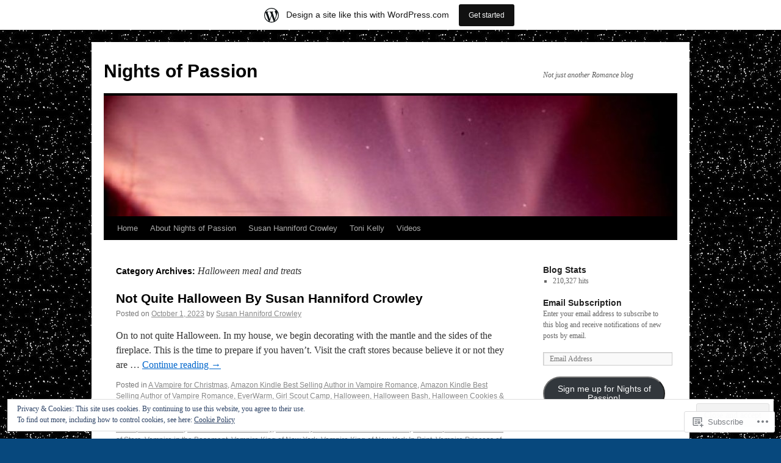

--- FILE ---
content_type: text/html; charset=UTF-8
request_url: https://nightsofpassion.wordpress.com/category/halloween-meal-and-treats/
body_size: 45943
content:
<!DOCTYPE html>
<html lang="en">
<head>
<meta charset="UTF-8" />
<title>
Halloween meal and treats | Nights of Passion</title>
<link rel="profile" href="https://gmpg.org/xfn/11" />
<link rel="stylesheet" type="text/css" media="all" href="https://s0.wp.com/wp-content/themes/pub/twentyten/style.css?m=1659017451i&amp;ver=20190507" />
<link rel="pingback" href="https://nightsofpassion.wordpress.com/xmlrpc.php">
<meta name='robots' content='max-image-preview:large' />
<link rel='dns-prefetch' href='//s0.wp.com' />
<link rel='dns-prefetch' href='//af.pubmine.com' />
<link rel="alternate" type="application/rss+xml" title="Nights of Passion &raquo; Feed" href="https://nightsofpassion.wordpress.com/feed/" />
<link rel="alternate" type="application/rss+xml" title="Nights of Passion &raquo; Comments Feed" href="https://nightsofpassion.wordpress.com/comments/feed/" />
<link rel="alternate" type="application/rss+xml" title="Nights of Passion &raquo; Halloween meal and treats Category Feed" href="https://nightsofpassion.wordpress.com/category/halloween-meal-and-treats/feed/" />
	<script type="text/javascript">
		/* <![CDATA[ */
		function addLoadEvent(func) {
			var oldonload = window.onload;
			if (typeof window.onload != 'function') {
				window.onload = func;
			} else {
				window.onload = function () {
					oldonload();
					func();
				}
			}
		}
		/* ]]> */
	</script>
	<link crossorigin='anonymous' rel='stylesheet' id='all-css-0-1' href='/_static/??-eJxtjEsOwjAMRC9EMBUoiAXiLG6wojTOR7WjiNuTdoGEYDkz7w30alzJSlkhNVO5+ZAFenh6UgFqYy0xkGHsoJQqo5KA6Ivp6EQO8P+AQxzYQlrRRbOnH3zm4j9CwjWShuzNjCsM9LvZ5Ee6T1c72cvpZs/LG8VZRLg=&cssminify=yes' type='text/css' media='all' />
<style id='wp-emoji-styles-inline-css'>

	img.wp-smiley, img.emoji {
		display: inline !important;
		border: none !important;
		box-shadow: none !important;
		height: 1em !important;
		width: 1em !important;
		margin: 0 0.07em !important;
		vertical-align: -0.1em !important;
		background: none !important;
		padding: 0 !important;
	}
/*# sourceURL=wp-emoji-styles-inline-css */
</style>
<link crossorigin='anonymous' rel='stylesheet' id='all-css-2-1' href='/wp-content/plugins/gutenberg-core/v22.4.2/build/styles/block-library/style.min.css?m=1769608164i&cssminify=yes' type='text/css' media='all' />
<style id='wp-block-library-inline-css'>
.has-text-align-justify {
	text-align:justify;
}
.has-text-align-justify{text-align:justify;}

/*# sourceURL=wp-block-library-inline-css */
</style><style id='wp-block-paragraph-inline-css'>
.is-small-text{font-size:.875em}.is-regular-text{font-size:1em}.is-large-text{font-size:2.25em}.is-larger-text{font-size:3em}.has-drop-cap:not(:focus):first-letter{float:left;font-size:8.4em;font-style:normal;font-weight:100;line-height:.68;margin:.05em .1em 0 0;text-transform:uppercase}body.rtl .has-drop-cap:not(:focus):first-letter{float:none;margin-left:.1em}p.has-drop-cap.has-background{overflow:hidden}:root :where(p.has-background){padding:1.25em 2.375em}:where(p.has-text-color:not(.has-link-color)) a{color:inherit}p.has-text-align-left[style*="writing-mode:vertical-lr"],p.has-text-align-right[style*="writing-mode:vertical-rl"]{rotate:180deg}
/*# sourceURL=https://s0.wp.com/wp-content/plugins/gutenberg-core/v22.4.2/build/styles/block-library/paragraph/style.min.css */
</style>
<style id='global-styles-inline-css'>
:root{--wp--preset--aspect-ratio--square: 1;--wp--preset--aspect-ratio--4-3: 4/3;--wp--preset--aspect-ratio--3-4: 3/4;--wp--preset--aspect-ratio--3-2: 3/2;--wp--preset--aspect-ratio--2-3: 2/3;--wp--preset--aspect-ratio--16-9: 16/9;--wp--preset--aspect-ratio--9-16: 9/16;--wp--preset--color--black: #000;--wp--preset--color--cyan-bluish-gray: #abb8c3;--wp--preset--color--white: #fff;--wp--preset--color--pale-pink: #f78da7;--wp--preset--color--vivid-red: #cf2e2e;--wp--preset--color--luminous-vivid-orange: #ff6900;--wp--preset--color--luminous-vivid-amber: #fcb900;--wp--preset--color--light-green-cyan: #7bdcb5;--wp--preset--color--vivid-green-cyan: #00d084;--wp--preset--color--pale-cyan-blue: #8ed1fc;--wp--preset--color--vivid-cyan-blue: #0693e3;--wp--preset--color--vivid-purple: #9b51e0;--wp--preset--color--blue: #0066cc;--wp--preset--color--medium-gray: #666;--wp--preset--color--light-gray: #f1f1f1;--wp--preset--gradient--vivid-cyan-blue-to-vivid-purple: linear-gradient(135deg,rgb(6,147,227) 0%,rgb(155,81,224) 100%);--wp--preset--gradient--light-green-cyan-to-vivid-green-cyan: linear-gradient(135deg,rgb(122,220,180) 0%,rgb(0,208,130) 100%);--wp--preset--gradient--luminous-vivid-amber-to-luminous-vivid-orange: linear-gradient(135deg,rgb(252,185,0) 0%,rgb(255,105,0) 100%);--wp--preset--gradient--luminous-vivid-orange-to-vivid-red: linear-gradient(135deg,rgb(255,105,0) 0%,rgb(207,46,46) 100%);--wp--preset--gradient--very-light-gray-to-cyan-bluish-gray: linear-gradient(135deg,rgb(238,238,238) 0%,rgb(169,184,195) 100%);--wp--preset--gradient--cool-to-warm-spectrum: linear-gradient(135deg,rgb(74,234,220) 0%,rgb(151,120,209) 20%,rgb(207,42,186) 40%,rgb(238,44,130) 60%,rgb(251,105,98) 80%,rgb(254,248,76) 100%);--wp--preset--gradient--blush-light-purple: linear-gradient(135deg,rgb(255,206,236) 0%,rgb(152,150,240) 100%);--wp--preset--gradient--blush-bordeaux: linear-gradient(135deg,rgb(254,205,165) 0%,rgb(254,45,45) 50%,rgb(107,0,62) 100%);--wp--preset--gradient--luminous-dusk: linear-gradient(135deg,rgb(255,203,112) 0%,rgb(199,81,192) 50%,rgb(65,88,208) 100%);--wp--preset--gradient--pale-ocean: linear-gradient(135deg,rgb(255,245,203) 0%,rgb(182,227,212) 50%,rgb(51,167,181) 100%);--wp--preset--gradient--electric-grass: linear-gradient(135deg,rgb(202,248,128) 0%,rgb(113,206,126) 100%);--wp--preset--gradient--midnight: linear-gradient(135deg,rgb(2,3,129) 0%,rgb(40,116,252) 100%);--wp--preset--font-size--small: 13px;--wp--preset--font-size--medium: 20px;--wp--preset--font-size--large: 36px;--wp--preset--font-size--x-large: 42px;--wp--preset--font-family--albert-sans: 'Albert Sans', sans-serif;--wp--preset--font-family--alegreya: Alegreya, serif;--wp--preset--font-family--arvo: Arvo, serif;--wp--preset--font-family--bodoni-moda: 'Bodoni Moda', serif;--wp--preset--font-family--bricolage-grotesque: 'Bricolage Grotesque', sans-serif;--wp--preset--font-family--cabin: Cabin, sans-serif;--wp--preset--font-family--chivo: Chivo, sans-serif;--wp--preset--font-family--commissioner: Commissioner, sans-serif;--wp--preset--font-family--cormorant: Cormorant, serif;--wp--preset--font-family--courier-prime: 'Courier Prime', monospace;--wp--preset--font-family--crimson-pro: 'Crimson Pro', serif;--wp--preset--font-family--dm-mono: 'DM Mono', monospace;--wp--preset--font-family--dm-sans: 'DM Sans', sans-serif;--wp--preset--font-family--dm-serif-display: 'DM Serif Display', serif;--wp--preset--font-family--domine: Domine, serif;--wp--preset--font-family--eb-garamond: 'EB Garamond', serif;--wp--preset--font-family--epilogue: Epilogue, sans-serif;--wp--preset--font-family--fahkwang: Fahkwang, sans-serif;--wp--preset--font-family--figtree: Figtree, sans-serif;--wp--preset--font-family--fira-sans: 'Fira Sans', sans-serif;--wp--preset--font-family--fjalla-one: 'Fjalla One', sans-serif;--wp--preset--font-family--fraunces: Fraunces, serif;--wp--preset--font-family--gabarito: Gabarito, system-ui;--wp--preset--font-family--ibm-plex-mono: 'IBM Plex Mono', monospace;--wp--preset--font-family--ibm-plex-sans: 'IBM Plex Sans', sans-serif;--wp--preset--font-family--ibarra-real-nova: 'Ibarra Real Nova', serif;--wp--preset--font-family--instrument-serif: 'Instrument Serif', serif;--wp--preset--font-family--inter: Inter, sans-serif;--wp--preset--font-family--josefin-sans: 'Josefin Sans', sans-serif;--wp--preset--font-family--jost: Jost, sans-serif;--wp--preset--font-family--libre-baskerville: 'Libre Baskerville', serif;--wp--preset--font-family--libre-franklin: 'Libre Franklin', sans-serif;--wp--preset--font-family--literata: Literata, serif;--wp--preset--font-family--lora: Lora, serif;--wp--preset--font-family--merriweather: Merriweather, serif;--wp--preset--font-family--montserrat: Montserrat, sans-serif;--wp--preset--font-family--newsreader: Newsreader, serif;--wp--preset--font-family--noto-sans-mono: 'Noto Sans Mono', sans-serif;--wp--preset--font-family--nunito: Nunito, sans-serif;--wp--preset--font-family--open-sans: 'Open Sans', sans-serif;--wp--preset--font-family--overpass: Overpass, sans-serif;--wp--preset--font-family--pt-serif: 'PT Serif', serif;--wp--preset--font-family--petrona: Petrona, serif;--wp--preset--font-family--piazzolla: Piazzolla, serif;--wp--preset--font-family--playfair-display: 'Playfair Display', serif;--wp--preset--font-family--plus-jakarta-sans: 'Plus Jakarta Sans', sans-serif;--wp--preset--font-family--poppins: Poppins, sans-serif;--wp--preset--font-family--raleway: Raleway, sans-serif;--wp--preset--font-family--roboto: Roboto, sans-serif;--wp--preset--font-family--roboto-slab: 'Roboto Slab', serif;--wp--preset--font-family--rubik: Rubik, sans-serif;--wp--preset--font-family--rufina: Rufina, serif;--wp--preset--font-family--sora: Sora, sans-serif;--wp--preset--font-family--source-sans-3: 'Source Sans 3', sans-serif;--wp--preset--font-family--source-serif-4: 'Source Serif 4', serif;--wp--preset--font-family--space-mono: 'Space Mono', monospace;--wp--preset--font-family--syne: Syne, sans-serif;--wp--preset--font-family--texturina: Texturina, serif;--wp--preset--font-family--urbanist: Urbanist, sans-serif;--wp--preset--font-family--work-sans: 'Work Sans', sans-serif;--wp--preset--spacing--20: 0.44rem;--wp--preset--spacing--30: 0.67rem;--wp--preset--spacing--40: 1rem;--wp--preset--spacing--50: 1.5rem;--wp--preset--spacing--60: 2.25rem;--wp--preset--spacing--70: 3.38rem;--wp--preset--spacing--80: 5.06rem;--wp--preset--shadow--natural: 6px 6px 9px rgba(0, 0, 0, 0.2);--wp--preset--shadow--deep: 12px 12px 50px rgba(0, 0, 0, 0.4);--wp--preset--shadow--sharp: 6px 6px 0px rgba(0, 0, 0, 0.2);--wp--preset--shadow--outlined: 6px 6px 0px -3px rgb(255, 255, 255), 6px 6px rgb(0, 0, 0);--wp--preset--shadow--crisp: 6px 6px 0px rgb(0, 0, 0);}:where(body) { margin: 0; }:where(.is-layout-flex){gap: 0.5em;}:where(.is-layout-grid){gap: 0.5em;}body .is-layout-flex{display: flex;}.is-layout-flex{flex-wrap: wrap;align-items: center;}.is-layout-flex > :is(*, div){margin: 0;}body .is-layout-grid{display: grid;}.is-layout-grid > :is(*, div){margin: 0;}body{padding-top: 0px;padding-right: 0px;padding-bottom: 0px;padding-left: 0px;}:root :where(.wp-element-button, .wp-block-button__link){background-color: #32373c;border-width: 0;color: #fff;font-family: inherit;font-size: inherit;font-style: inherit;font-weight: inherit;letter-spacing: inherit;line-height: inherit;padding-top: calc(0.667em + 2px);padding-right: calc(1.333em + 2px);padding-bottom: calc(0.667em + 2px);padding-left: calc(1.333em + 2px);text-decoration: none;text-transform: inherit;}.has-black-color{color: var(--wp--preset--color--black) !important;}.has-cyan-bluish-gray-color{color: var(--wp--preset--color--cyan-bluish-gray) !important;}.has-white-color{color: var(--wp--preset--color--white) !important;}.has-pale-pink-color{color: var(--wp--preset--color--pale-pink) !important;}.has-vivid-red-color{color: var(--wp--preset--color--vivid-red) !important;}.has-luminous-vivid-orange-color{color: var(--wp--preset--color--luminous-vivid-orange) !important;}.has-luminous-vivid-amber-color{color: var(--wp--preset--color--luminous-vivid-amber) !important;}.has-light-green-cyan-color{color: var(--wp--preset--color--light-green-cyan) !important;}.has-vivid-green-cyan-color{color: var(--wp--preset--color--vivid-green-cyan) !important;}.has-pale-cyan-blue-color{color: var(--wp--preset--color--pale-cyan-blue) !important;}.has-vivid-cyan-blue-color{color: var(--wp--preset--color--vivid-cyan-blue) !important;}.has-vivid-purple-color{color: var(--wp--preset--color--vivid-purple) !important;}.has-blue-color{color: var(--wp--preset--color--blue) !important;}.has-medium-gray-color{color: var(--wp--preset--color--medium-gray) !important;}.has-light-gray-color{color: var(--wp--preset--color--light-gray) !important;}.has-black-background-color{background-color: var(--wp--preset--color--black) !important;}.has-cyan-bluish-gray-background-color{background-color: var(--wp--preset--color--cyan-bluish-gray) !important;}.has-white-background-color{background-color: var(--wp--preset--color--white) !important;}.has-pale-pink-background-color{background-color: var(--wp--preset--color--pale-pink) !important;}.has-vivid-red-background-color{background-color: var(--wp--preset--color--vivid-red) !important;}.has-luminous-vivid-orange-background-color{background-color: var(--wp--preset--color--luminous-vivid-orange) !important;}.has-luminous-vivid-amber-background-color{background-color: var(--wp--preset--color--luminous-vivid-amber) !important;}.has-light-green-cyan-background-color{background-color: var(--wp--preset--color--light-green-cyan) !important;}.has-vivid-green-cyan-background-color{background-color: var(--wp--preset--color--vivid-green-cyan) !important;}.has-pale-cyan-blue-background-color{background-color: var(--wp--preset--color--pale-cyan-blue) !important;}.has-vivid-cyan-blue-background-color{background-color: var(--wp--preset--color--vivid-cyan-blue) !important;}.has-vivid-purple-background-color{background-color: var(--wp--preset--color--vivid-purple) !important;}.has-blue-background-color{background-color: var(--wp--preset--color--blue) !important;}.has-medium-gray-background-color{background-color: var(--wp--preset--color--medium-gray) !important;}.has-light-gray-background-color{background-color: var(--wp--preset--color--light-gray) !important;}.has-black-border-color{border-color: var(--wp--preset--color--black) !important;}.has-cyan-bluish-gray-border-color{border-color: var(--wp--preset--color--cyan-bluish-gray) !important;}.has-white-border-color{border-color: var(--wp--preset--color--white) !important;}.has-pale-pink-border-color{border-color: var(--wp--preset--color--pale-pink) !important;}.has-vivid-red-border-color{border-color: var(--wp--preset--color--vivid-red) !important;}.has-luminous-vivid-orange-border-color{border-color: var(--wp--preset--color--luminous-vivid-orange) !important;}.has-luminous-vivid-amber-border-color{border-color: var(--wp--preset--color--luminous-vivid-amber) !important;}.has-light-green-cyan-border-color{border-color: var(--wp--preset--color--light-green-cyan) !important;}.has-vivid-green-cyan-border-color{border-color: var(--wp--preset--color--vivid-green-cyan) !important;}.has-pale-cyan-blue-border-color{border-color: var(--wp--preset--color--pale-cyan-blue) !important;}.has-vivid-cyan-blue-border-color{border-color: var(--wp--preset--color--vivid-cyan-blue) !important;}.has-vivid-purple-border-color{border-color: var(--wp--preset--color--vivid-purple) !important;}.has-blue-border-color{border-color: var(--wp--preset--color--blue) !important;}.has-medium-gray-border-color{border-color: var(--wp--preset--color--medium-gray) !important;}.has-light-gray-border-color{border-color: var(--wp--preset--color--light-gray) !important;}.has-vivid-cyan-blue-to-vivid-purple-gradient-background{background: var(--wp--preset--gradient--vivid-cyan-blue-to-vivid-purple) !important;}.has-light-green-cyan-to-vivid-green-cyan-gradient-background{background: var(--wp--preset--gradient--light-green-cyan-to-vivid-green-cyan) !important;}.has-luminous-vivid-amber-to-luminous-vivid-orange-gradient-background{background: var(--wp--preset--gradient--luminous-vivid-amber-to-luminous-vivid-orange) !important;}.has-luminous-vivid-orange-to-vivid-red-gradient-background{background: var(--wp--preset--gradient--luminous-vivid-orange-to-vivid-red) !important;}.has-very-light-gray-to-cyan-bluish-gray-gradient-background{background: var(--wp--preset--gradient--very-light-gray-to-cyan-bluish-gray) !important;}.has-cool-to-warm-spectrum-gradient-background{background: var(--wp--preset--gradient--cool-to-warm-spectrum) !important;}.has-blush-light-purple-gradient-background{background: var(--wp--preset--gradient--blush-light-purple) !important;}.has-blush-bordeaux-gradient-background{background: var(--wp--preset--gradient--blush-bordeaux) !important;}.has-luminous-dusk-gradient-background{background: var(--wp--preset--gradient--luminous-dusk) !important;}.has-pale-ocean-gradient-background{background: var(--wp--preset--gradient--pale-ocean) !important;}.has-electric-grass-gradient-background{background: var(--wp--preset--gradient--electric-grass) !important;}.has-midnight-gradient-background{background: var(--wp--preset--gradient--midnight) !important;}.has-small-font-size{font-size: var(--wp--preset--font-size--small) !important;}.has-medium-font-size{font-size: var(--wp--preset--font-size--medium) !important;}.has-large-font-size{font-size: var(--wp--preset--font-size--large) !important;}.has-x-large-font-size{font-size: var(--wp--preset--font-size--x-large) !important;}.has-albert-sans-font-family{font-family: var(--wp--preset--font-family--albert-sans) !important;}.has-alegreya-font-family{font-family: var(--wp--preset--font-family--alegreya) !important;}.has-arvo-font-family{font-family: var(--wp--preset--font-family--arvo) !important;}.has-bodoni-moda-font-family{font-family: var(--wp--preset--font-family--bodoni-moda) !important;}.has-bricolage-grotesque-font-family{font-family: var(--wp--preset--font-family--bricolage-grotesque) !important;}.has-cabin-font-family{font-family: var(--wp--preset--font-family--cabin) !important;}.has-chivo-font-family{font-family: var(--wp--preset--font-family--chivo) !important;}.has-commissioner-font-family{font-family: var(--wp--preset--font-family--commissioner) !important;}.has-cormorant-font-family{font-family: var(--wp--preset--font-family--cormorant) !important;}.has-courier-prime-font-family{font-family: var(--wp--preset--font-family--courier-prime) !important;}.has-crimson-pro-font-family{font-family: var(--wp--preset--font-family--crimson-pro) !important;}.has-dm-mono-font-family{font-family: var(--wp--preset--font-family--dm-mono) !important;}.has-dm-sans-font-family{font-family: var(--wp--preset--font-family--dm-sans) !important;}.has-dm-serif-display-font-family{font-family: var(--wp--preset--font-family--dm-serif-display) !important;}.has-domine-font-family{font-family: var(--wp--preset--font-family--domine) !important;}.has-eb-garamond-font-family{font-family: var(--wp--preset--font-family--eb-garamond) !important;}.has-epilogue-font-family{font-family: var(--wp--preset--font-family--epilogue) !important;}.has-fahkwang-font-family{font-family: var(--wp--preset--font-family--fahkwang) !important;}.has-figtree-font-family{font-family: var(--wp--preset--font-family--figtree) !important;}.has-fira-sans-font-family{font-family: var(--wp--preset--font-family--fira-sans) !important;}.has-fjalla-one-font-family{font-family: var(--wp--preset--font-family--fjalla-one) !important;}.has-fraunces-font-family{font-family: var(--wp--preset--font-family--fraunces) !important;}.has-gabarito-font-family{font-family: var(--wp--preset--font-family--gabarito) !important;}.has-ibm-plex-mono-font-family{font-family: var(--wp--preset--font-family--ibm-plex-mono) !important;}.has-ibm-plex-sans-font-family{font-family: var(--wp--preset--font-family--ibm-plex-sans) !important;}.has-ibarra-real-nova-font-family{font-family: var(--wp--preset--font-family--ibarra-real-nova) !important;}.has-instrument-serif-font-family{font-family: var(--wp--preset--font-family--instrument-serif) !important;}.has-inter-font-family{font-family: var(--wp--preset--font-family--inter) !important;}.has-josefin-sans-font-family{font-family: var(--wp--preset--font-family--josefin-sans) !important;}.has-jost-font-family{font-family: var(--wp--preset--font-family--jost) !important;}.has-libre-baskerville-font-family{font-family: var(--wp--preset--font-family--libre-baskerville) !important;}.has-libre-franklin-font-family{font-family: var(--wp--preset--font-family--libre-franklin) !important;}.has-literata-font-family{font-family: var(--wp--preset--font-family--literata) !important;}.has-lora-font-family{font-family: var(--wp--preset--font-family--lora) !important;}.has-merriweather-font-family{font-family: var(--wp--preset--font-family--merriweather) !important;}.has-montserrat-font-family{font-family: var(--wp--preset--font-family--montserrat) !important;}.has-newsreader-font-family{font-family: var(--wp--preset--font-family--newsreader) !important;}.has-noto-sans-mono-font-family{font-family: var(--wp--preset--font-family--noto-sans-mono) !important;}.has-nunito-font-family{font-family: var(--wp--preset--font-family--nunito) !important;}.has-open-sans-font-family{font-family: var(--wp--preset--font-family--open-sans) !important;}.has-overpass-font-family{font-family: var(--wp--preset--font-family--overpass) !important;}.has-pt-serif-font-family{font-family: var(--wp--preset--font-family--pt-serif) !important;}.has-petrona-font-family{font-family: var(--wp--preset--font-family--petrona) !important;}.has-piazzolla-font-family{font-family: var(--wp--preset--font-family--piazzolla) !important;}.has-playfair-display-font-family{font-family: var(--wp--preset--font-family--playfair-display) !important;}.has-plus-jakarta-sans-font-family{font-family: var(--wp--preset--font-family--plus-jakarta-sans) !important;}.has-poppins-font-family{font-family: var(--wp--preset--font-family--poppins) !important;}.has-raleway-font-family{font-family: var(--wp--preset--font-family--raleway) !important;}.has-roboto-font-family{font-family: var(--wp--preset--font-family--roboto) !important;}.has-roboto-slab-font-family{font-family: var(--wp--preset--font-family--roboto-slab) !important;}.has-rubik-font-family{font-family: var(--wp--preset--font-family--rubik) !important;}.has-rufina-font-family{font-family: var(--wp--preset--font-family--rufina) !important;}.has-sora-font-family{font-family: var(--wp--preset--font-family--sora) !important;}.has-source-sans-3-font-family{font-family: var(--wp--preset--font-family--source-sans-3) !important;}.has-source-serif-4-font-family{font-family: var(--wp--preset--font-family--source-serif-4) !important;}.has-space-mono-font-family{font-family: var(--wp--preset--font-family--space-mono) !important;}.has-syne-font-family{font-family: var(--wp--preset--font-family--syne) !important;}.has-texturina-font-family{font-family: var(--wp--preset--font-family--texturina) !important;}.has-urbanist-font-family{font-family: var(--wp--preset--font-family--urbanist) !important;}.has-work-sans-font-family{font-family: var(--wp--preset--font-family--work-sans) !important;}
/*# sourceURL=global-styles-inline-css */
</style>

<style id='classic-theme-styles-inline-css'>
.wp-block-button__link{background-color:#32373c;border-radius:9999px;box-shadow:none;color:#fff;font-size:1.125em;padding:calc(.667em + 2px) calc(1.333em + 2px);text-decoration:none}.wp-block-file__button{background:#32373c;color:#fff}.wp-block-accordion-heading{margin:0}.wp-block-accordion-heading__toggle{background-color:inherit!important;color:inherit!important}.wp-block-accordion-heading__toggle:not(:focus-visible){outline:none}.wp-block-accordion-heading__toggle:focus,.wp-block-accordion-heading__toggle:hover{background-color:inherit!important;border:none;box-shadow:none;color:inherit;padding:var(--wp--preset--spacing--20,1em) 0;text-decoration:none}.wp-block-accordion-heading__toggle:focus-visible{outline:auto;outline-offset:0}
/*# sourceURL=/wp-content/plugins/gutenberg-core/v22.4.2/build/styles/block-library/classic.min.css */
</style>
<link crossorigin='anonymous' rel='stylesheet' id='all-css-4-1' href='/_static/??-eJyNT0kOwjAM/BCu1YKgHBBv6WJCIGmi2KX095giNiFVXCx7NIsHhwhN6IQ6weh6YzvGJtQuNGfGIsvLLAe2PjqCRJdsha1leTGAZXSUNcwL/DDyPby9EinuYyV3hqfWVuTIK21ONtjWkKicnzsIXeclUWOgrmMiZtDpbe9BjprFP7oHjLGvUQYFRkXx0ek/7lQcpsy5pxKpqdHVTFXe55zIUAB9pRIbuq8DDq6y6S7d+12+LvNyWRTbzekGiYipTQ==&cssminify=yes' type='text/css' media='all' />
<style id='jetpack-global-styles-frontend-style-inline-css'>
:root { --font-headings: unset; --font-base: unset; --font-headings-default: -apple-system,BlinkMacSystemFont,"Segoe UI",Roboto,Oxygen-Sans,Ubuntu,Cantarell,"Helvetica Neue",sans-serif; --font-base-default: -apple-system,BlinkMacSystemFont,"Segoe UI",Roboto,Oxygen-Sans,Ubuntu,Cantarell,"Helvetica Neue",sans-serif;}
/*# sourceURL=jetpack-global-styles-frontend-style-inline-css */
</style>
<link crossorigin='anonymous' rel='stylesheet' id='all-css-6-1' href='/_static/??-eJyNjcsKAjEMRX/IGtQZBxfip0hMS9sxTYppGfx7H7gRN+7ugcs5sFRHKi1Ig9Jd5R6zGMyhVaTrh8G6QFHfORhYwlvw6P39PbPENZmt4G/ROQuBKWVkxxrVvuBH1lIoz2waILJekF+HUzlupnG3nQ77YZwfuRJIaQ==&cssminify=yes' type='text/css' media='all' />
<script type="text/javascript" id="wpcom-actionbar-placeholder-js-extra">
/* <![CDATA[ */
var actionbardata = {"siteID":"6577838","postID":"0","siteURL":"https://nightsofpassion.wordpress.com","xhrURL":"https://nightsofpassion.wordpress.com/wp-admin/admin-ajax.php","nonce":"568a300120","isLoggedIn":"","statusMessage":"","subsEmailDefault":"instantly","proxyScriptUrl":"https://s0.wp.com/wp-content/js/wpcom-proxy-request.js?m=1513050504i&amp;ver=20211021","i18n":{"followedText":"New posts from this site will now appear in your \u003Ca href=\"https://wordpress.com/reader\"\u003EReader\u003C/a\u003E","foldBar":"Collapse this bar","unfoldBar":"Expand this bar","shortLinkCopied":"Shortlink copied to clipboard."}};
//# sourceURL=wpcom-actionbar-placeholder-js-extra
/* ]]> */
</script>
<script type="text/javascript" id="jetpack-mu-wpcom-settings-js-before">
/* <![CDATA[ */
var JETPACK_MU_WPCOM_SETTINGS = {"assetsUrl":"https://s0.wp.com/wp-content/mu-plugins/jetpack-mu-wpcom-plugin/sun/jetpack_vendor/automattic/jetpack-mu-wpcom/src/build/"};
//# sourceURL=jetpack-mu-wpcom-settings-js-before
/* ]]> */
</script>
<script crossorigin='anonymous' type='text/javascript'  src='/_static/??/wp-content/js/rlt-proxy.js,/wp-content/blog-plugins/wordads-classes/js/cmp/v2/cmp-non-gdpr.js?m=1720530689j'></script>
<script type="text/javascript" id="rlt-proxy-js-after">
/* <![CDATA[ */
	rltInitialize( {"token":null,"iframeOrigins":["https:\/\/widgets.wp.com"]} );
//# sourceURL=rlt-proxy-js-after
/* ]]> */
</script>
<link rel="EditURI" type="application/rsd+xml" title="RSD" href="https://nightsofpassion.wordpress.com/xmlrpc.php?rsd" />
<meta name="generator" content="WordPress.com" />

<!-- Jetpack Open Graph Tags -->
<meta property="og:type" content="website" />
<meta property="og:title" content="Halloween meal and treats &#8211; Nights of Passion" />
<meta property="og:url" content="https://nightsofpassion.wordpress.com/category/halloween-meal-and-treats/" />
<meta property="og:site_name" content="Nights of Passion" />
<meta property="og:image" content="https://s0.wp.com/i/blank.jpg?m=1383295312i" />
<meta property="og:image:width" content="200" />
<meta property="og:image:height" content="200" />
<meta property="og:image:alt" content="" />
<meta property="og:locale" content="en_US" />
<meta property="fb:app_id" content="249643311490" />
<meta name="twitter:creator" content="@SHCrowley" />
<meta name="twitter:site" content="@SHCrowley" />

<!-- End Jetpack Open Graph Tags -->
<link rel="shortcut icon" type="image/x-icon" href="https://s0.wp.com/i/favicon.ico?m=1713425267i" sizes="16x16 24x24 32x32 48x48" />
<link rel="icon" type="image/x-icon" href="https://s0.wp.com/i/favicon.ico?m=1713425267i" sizes="16x16 24x24 32x32 48x48" />
<link rel="apple-touch-icon" href="https://s0.wp.com/i/webclip.png?m=1713868326i" />
<link rel='openid.server' href='https://nightsofpassion.wordpress.com/?openidserver=1' />
<link rel='openid.delegate' href='https://nightsofpassion.wordpress.com/' />
<link rel="search" type="application/opensearchdescription+xml" href="https://nightsofpassion.wordpress.com/osd.xml" title="Nights of Passion" />
<link rel="search" type="application/opensearchdescription+xml" href="https://s1.wp.com/opensearch.xml" title="WordPress.com" />
<meta name="theme-color" content="#07487d" />
<meta name="description" content="Posts about Halloween meal and treats written by Susan Hanniford Crowley" />
<style type="text/css" id="custom-background-css">
body.custom-background { background-color: #07487d; background-image: url("https://nightsofpassion.files.wordpress.com/2012/06/stars.jpg"); background-position: left top; background-size: auto; background-repeat: repeat; background-attachment: fixed; }
</style>
	<script type="text/javascript">
/* <![CDATA[ */
var wa_client = {}; wa_client.cmd = []; wa_client.config = { 'blog_id': 6577838, 'blog_language': 'en', 'is_wordads': false, 'hosting_type': 0, 'afp_account_id': null, 'afp_host_id': 5038568878849053, 'theme': 'pub/twentyten', '_': { 'title': 'Advertisement', 'privacy_settings': 'Privacy Settings' }, 'formats': [ 'belowpost', 'bottom_sticky', 'sidebar_sticky_right', 'sidebar', 'gutenberg_rectangle', 'gutenberg_leaderboard', 'gutenberg_mobile_leaderboard', 'gutenberg_skyscraper' ] };
/* ]]> */
</script>
		<script type="text/javascript">

			window.doNotSellCallback = function() {

				var linkElements = [
					'a[href="https://wordpress.com/?ref=footer_blog"]',
					'a[href="https://wordpress.com/?ref=footer_website"]',
					'a[href="https://wordpress.com/?ref=vertical_footer"]',
					'a[href^="https://wordpress.com/?ref=footer_segment_"]',
				].join(',');

				var dnsLink = document.createElement( 'a' );
				dnsLink.href = 'https://wordpress.com/advertising-program-optout/';
				dnsLink.classList.add( 'do-not-sell-link' );
				dnsLink.rel = 'nofollow';
				dnsLink.style.marginLeft = '0.5em';
				dnsLink.textContent = 'Do Not Sell or Share My Personal Information';

				var creditLinks = document.querySelectorAll( linkElements );

				if ( 0 === creditLinks.length ) {
					return false;
				}

				Array.prototype.forEach.call( creditLinks, function( el ) {
					el.insertAdjacentElement( 'afterend', dnsLink );
				});

				return true;
			};

		</script>
		<style type="text/css" id="custom-colors-css">#access ul li.current_page_item > a, #access ul li.current_page_parent > a, #access ul li.current-menu-ancestor > a, #access ul li.current-menu-item > a, #access ul li.current-menu-parent > a { color: #FFFFFF;}
#access li:hover > a, #access ul ul *:hover > a { fg2: #ffffff;}
#access a { color: #AAAAAA;}
.entry-meta a:link, .entry-utility a:link { color: #888888;}
body { background-color: #07487d;}
</style>
<script type="text/javascript">
	window.google_analytics_uacct = "UA-52447-2";
</script>

<script type="text/javascript">
	var _gaq = _gaq || [];
	_gaq.push(['_setAccount', 'UA-52447-2']);
	_gaq.push(['_gat._anonymizeIp']);
	_gaq.push(['_setDomainName', 'wordpress.com']);
	_gaq.push(['_initData']);
	_gaq.push(['_trackPageview']);

	(function() {
		var ga = document.createElement('script'); ga.type = 'text/javascript'; ga.async = true;
		ga.src = ('https:' == document.location.protocol ? 'https://ssl' : 'http://www') + '.google-analytics.com/ga.js';
		(document.getElementsByTagName('head')[0] || document.getElementsByTagName('body')[0]).appendChild(ga);
	})();
</script>
<link crossorigin='anonymous' rel='stylesheet' id='all-css-0-3' href='/_static/??-eJyVjssKwkAMRX/INowP1IX4KdKmg6SdScJkQn+/FR/gTpfncjhcmLVB4Rq5QvZGk9+JDcZYtcPpxWDOcCNG6JPgZGAzaSwtmm3g50CWwVM0wK6IW0wf5z382XseckrDir1hIa0kq/tFbSZ+hK/5Eo6H3fkU9mE7Lr2lXSA=&cssminify=yes' type='text/css' media='all' />
</head>

<body class="archive category category-halloween-meal-and-treats category-66752703 custom-background wp-theme-pubtwentyten customizer-styles-applied jetpack-reblog-enabled has-marketing-bar has-marketing-bar-theme-twenty-ten">
<div id="wrapper" class="hfeed">
	<div id="header">
		<div id="masthead">
			<div id="branding" role="banner">
								<div id="site-title">
					<span>
						<a href="https://nightsofpassion.wordpress.com/" title="Nights of Passion" rel="home">Nights of Passion</a>
					</span>
				</div>
				<div id="site-description">Not just another Romance blog</div>

									<a class="home-link" href="https://nightsofpassion.wordpress.com/" title="Nights of Passion" rel="home">
						<img src="https://nightsofpassion.wordpress.com/wp-content/uploads/2009/02/cropped-cropped-aurora-us-national-oceanic-and-atmospheric-administration.jpg" width="940" height="198" alt="" />
					</a>
								</div><!-- #branding -->

			<div id="access" role="navigation">
								<div class="skip-link screen-reader-text"><a href="#content" title="Skip to content">Skip to content</a></div>
				<div class="menu"><ul>
<li ><a href="https://nightsofpassion.wordpress.com/">Home</a></li><li class="page_item page-item-1358"><a href="https://nightsofpassion.wordpress.com/about-nights-of-passion/">About Nights of&nbsp;Passion</a></li>
<li class="page_item page-item-2 page_item_has_children"><a href="https://nightsofpassion.wordpress.com/about/">Susan Hanniford Crowley</a>
<ul class='children'>
	<li class="page_item page-item-12886"><a href="https://nightsofpassion.wordpress.com/about/parting-is-such-sweet-sorrow-by-marian-lanouette/">&#8211; Parting is Such Sweet Sorrow by Marian&nbsp;Lanouette</a></li>
	<li class="page_item page-item-12789"><a href="https://nightsofpassion.wordpress.com/about/about-mandy-rosko/">&#8211; Past Contributor Mandy&nbsp;Rosko</a></li>
	<li class="page_item page-item-12285"><a href="https://nightsofpassion.wordpress.com/about/help-get-therapy-dog-for-teo/">&#8211;Help Get Therapy Dog for&nbsp;Teo</a></li>
	<li class="page_item page-item-7413"><a href="https://nightsofpassion.wordpress.com/about/about-leia-shaw/">-Past Contributor&#8211;Leia Shaw</a></li>
	<li class="page_item page-item-5436 page_item_has_children"><a href="https://nightsofpassion.wordpress.com/about/about-gerri-brousseau/">Past Contributor &#8211; Gerri&nbsp;Brousseau</a>
	<ul class='children'>
		<li class="page_item page-item-16583"><a href="https://nightsofpassion.wordpress.com/about/about-gerri-brousseau/snow-day-by-gerri-brousseau/">Snow Day by Gerri&nbsp;Brousseau</a></li>
	</ul>
</li>
	<li class="page_item page-item-9500"><a href="https://nightsofpassion.wordpress.com/about/about-marian-lanoeutte/">Past Contributor &#8211; Marian&nbsp;Lanouette</a></li>
	<li class="page_item page-item-2345"><a href="https://nightsofpassion.wordpress.com/about/about-a-c-mason/">Past Contributor&#8211;a.c. Mason</a></li>
	<li class="page_item page-item-2885"><a href="https://nightsofpassion.wordpress.com/about/about-c-margery-kempe/">Past Contributor&#8211;C. Margery&nbsp;Kempe</a></li>
	<li class="page_item page-item-5746"><a href="https://nightsofpassion.wordpress.com/about/about-debralee-mede/">Past Contributor&#8211;Debralee Mede</a></li>
	<li class="page_item page-item-9937"><a href="https://nightsofpassion.wordpress.com/about/about-melanie-meadors/">Past Contributor&#8211;Melanie Meadors</a></li>
	<li class="page_item page-item-12094"><a href="https://nightsofpassion.wordpress.com/about/upcoming-book-signings-and-events/">Upcoming Book signings and&nbsp;Events</a></li>
	<li class="page_item page-item-7731 page_item_has_children"><a href="https://nightsofpassion.wordpress.com/about/a-writers-workshop/">A Writers Workshop</a>
	<ul class='children'>
		<li class="page_item page-item-7749"><a href="https://nightsofpassion.wordpress.com/about/a-writers-workshop/for-the-blogging-with-heart-mystic-workshop-attendees/">For the Blogging with Heart Mystic Workshop&nbsp;Attendees</a></li>
	</ul>
</li>
	<li class="page_item page-item-4"><a href="https://nightsofpassion.wordpress.com/about/inspirations/">Inspirations</a></li>
	<li class="page_item page-item-2356"><a href="https://nightsofpassion.wordpress.com/about/about-bb-roberts/">Past Contributor &#8211; BB&nbsp;Roberts</a></li>
	<li class="page_item page-item-14535"><a href="https://nightsofpassion.wordpress.com/about/heather-novak/">&#8212;Past Contributor -Heather&nbsp;Novak</a></li>
	<li class="page_item page-item-8061"><a href="https://nightsofpassion.wordpress.com/about/a-writers-workshop-for-fiction-fest/">A Writer&#8217;s Workshop for Fiction&nbsp;Fest</a></li>
	<li class="page_item page-item-462"><a href="https://nightsofpassion.wordpress.com/about/great-links/">Great Links</a></li>
	<li class="page_item page-item-10493"><a href="https://nightsofpassion.wordpress.com/about/july-7-14-blog-luau-party-time/">July 7-14 Blog&nbsp;Luau</a></li>
	<li class="page_item page-item-4857"><a href="https://nightsofpassion.wordpress.com/about/about-cara-north/">Past Contributor &#8211; Cara&nbsp;North</a></li>
	<li class="page_item page-item-3 page_item_has_children"><a href="https://nightsofpassion.wordpress.com/about/movie-reviews/">Romantic Movies</a>
	<ul class='children'>
		<li class="page_item page-item-5"><a href="https://nightsofpassion.wordpress.com/about/movie-reviews/book-reviews/">Fun Books</a></li>
		<li class="page_item page-item-117"><a href="https://nightsofpassion.wordpress.com/about/movie-reviews/recently-released/">Recently Released</a></li>
	</ul>
</li>
	<li class="page_item page-item-2792"><a href="https://nightsofpassion.wordpress.com/about/about-lindsay-downs/">Past Contributor &#8211; Lindsay&nbsp;Downs</a></li>
</ul>
</li>
<li class="page_item page-item-2988"><a href="https://nightsofpassion.wordpress.com/about-toni-kelly/">Toni Kelly</a></li>
<li class="page_item page-item-1969"><a href="https://nightsofpassion.wordpress.com/video-blog-christmas-party/">Videos</a></li>
</ul></div>
			</div><!-- #access -->
		</div><!-- #masthead -->
	</div><!-- #header -->

	<div id="main">

		<div id="container">
			<div id="content" role="main">

				<h1 class="page-title">Category Archives: <span>Halloween meal and treats</span></h1>
				



	
			<div id="post-30165" class="post-30165 post type-post status-publish format-standard hentry category-a-vampire-for-christmas-susan-hanniford-crowley category-amazon-kindle-best-selling-author-in-vampire-romance category-amazon-kindle-best-selling-author-of-vampire-romance category-everwarm category-girl-scout-camp category-halloween category-halloween-bash category-halloween-cookies-treats category-halloween-festival category-halloween-meal-and-treats category-life-tools category-mrs-brights-tea-room category-new-year-2 category-norse category-nothing-is-impossible category-paranormal-2 category-paranormal-romance category-poseidons-catch category-romance category-romance-novels category-shapeshifters category-steampunk-romance category-susan-hanniford-crowley category-the-stormy-love-life-of-laura-cordelais-2 category-the-vampire-with-a-blanket-of-stars category-vampire-in-the-basement-susan-hanniford-crowley category-vampire-king-of-new-york category-vampire-king-of-new-york-in-print category-vampire-princess-of-new-york category-viking category-weekly-paranormal-scope category-weekly-paranormal-scope-3 category-when-love-survives-susan-hanniford-crowley category-when-love-survives category-writers-life category-writing-debralee-mede category-writing-advice-2 category-writing-craft-2 category-writing-life category-writing-tools category-writing-topics category-ya category-yule tag-a-blooming-paranormal-scope tag-a-third-generation-girl-scout-by-susan-hanniford-crowley tag-a-vampire-for-christmas tag-all-author tag-amazon-kindle-bestselling-author-of-vampire-romance tag-arnhem-knights-of-new-york-series tag-canva tag-day-of-the-dead tag-diy-book-covers tag-everwarm tag-halloween tag-halloween-cookies tag-lady-fallons-dragons tag-life-tools-are-you-affected-by-colors tag-life-tools-the-season-of-change-by-susan-hanniford-crowley tag-life-tools-traditions-by-susan-hanniford-crowley tag-not-quite-halloween-by-susan-hanniford-crowley tag-paranormal-garden-paranormal-scope tag-playpartyplan tag-susan-hanniford-crowley tag-vampire-king-of-new-york tag-why-i-watch-the-sunrise-by-susan-hanniford-crowley tag-writing-tools-atmosphere tag-writing-tools-getting-to-know-your-characters-by-susan-hanniford-crowley tag-writing-tools-great-programs-for-making-book-ads-by-susan-hanniford-crowley tag-writing-tools-keep-them-handy-by-susan-hanniford-crowley tag-writing-tools-what-to-do-if-your-publisher-closes-by-susan-hanniford-crowley tag-writing-tools-writing-friends-and-family-sagas-by-susan-hanniford-crowley">
			<h2 class="entry-title"><a href="https://nightsofpassion.wordpress.com/2023/10/01/not-quite-halloween-by-susan-hanniford-crowley/" rel="bookmark">Not Quite Halloween By Susan Hanniford&nbsp;Crowley</a></h2>

			<div class="entry-meta">
				<span class="meta-prep meta-prep-author">Posted on</span> <a href="https://nightsofpassion.wordpress.com/2023/10/01/not-quite-halloween-by-susan-hanniford-crowley/" title="2:00 pm" rel="bookmark"><span class="entry-date">October 1, 2023</span></a> <span class="meta-sep">by</span> <span class="author vcard"><a class="url fn n" href="https://nightsofpassion.wordpress.com/author/susanhannifordcrowley/" title="View all posts by Susan Hanniford Crowley">Susan Hanniford Crowley</a></span>			</div><!-- .entry-meta -->

					<div class="entry-summary">
				<p>On to not quite Halloween. In my house, we begin decorating with the mantle and the sides of the fireplace. This is the time to prepare if you haven&#8217;t. Visit the craft stores because believe it or not they are &hellip; <a href="https://nightsofpassion.wordpress.com/2023/10/01/not-quite-halloween-by-susan-hanniford-crowley/">Continue reading <span class="meta-nav">&rarr;</span></a></p>
			</div><!-- .entry-summary -->
	
			<div class="entry-utility">
													<span class="cat-links">
						<span class="entry-utility-prep entry-utility-prep-cat-links">Posted in</span> <a href="https://nightsofpassion.wordpress.com/category/susan-hanniford-crowley/a-vampire-for-christmas-susan-hanniford-crowley/" rel="category tag">A Vampire for Christmas</a>, <a href="https://nightsofpassion.wordpress.com/category/amazon-kindle-best-selling-author-in-vampire-romance/" rel="category tag">Amazon Kindle Best Selling Author in Vampire Romance</a>, <a href="https://nightsofpassion.wordpress.com/category/susan-hanniford-crowley/amazon-kindle-best-selling-author-of-vampire-romance/" rel="category tag">Amazon Kindle Best Selling Author of Vampire Romance</a>, <a href="https://nightsofpassion.wordpress.com/category/everwarm/" rel="category tag">EverWarm</a>, <a href="https://nightsofpassion.wordpress.com/category/life-tools/girl-scout-camp/" rel="category tag">Girl Scout Camp</a>, <a href="https://nightsofpassion.wordpress.com/category/halloween/" rel="category tag">Halloween</a>, <a href="https://nightsofpassion.wordpress.com/category/halloween-bash/" rel="category tag">Halloween Bash</a>, <a href="https://nightsofpassion.wordpress.com/category/halloween/halloween-cookies-treats/" rel="category tag">Halloween Cookies &amp; Treats</a>, <a href="https://nightsofpassion.wordpress.com/category/halloween-festival/" rel="category tag">Halloween festival</a>, <a href="https://nightsofpassion.wordpress.com/category/halloween-meal-and-treats/" rel="category tag">Halloween meal and treats</a>, <a href="https://nightsofpassion.wordpress.com/category/life-tools/" rel="category tag">Life Tools</a>, <a href="https://nightsofpassion.wordpress.com/category/mrs-brights-tea-room/" rel="category tag">Mrs. Bright's Tea Room</a>, <a href="https://nightsofpassion.wordpress.com/category/new-year-2/" rel="category tag">New Year</a>, <a href="https://nightsofpassion.wordpress.com/category/norse/" rel="category tag">Norse</a>, <a href="https://nightsofpassion.wordpress.com/category/nothing-is-impossible/" rel="category tag">Nothing is Impossible!</a>, <a href="https://nightsofpassion.wordpress.com/category/paranormal-2/" rel="category tag">paranormal</a>, <a href="https://nightsofpassion.wordpress.com/category/paranormal-romance/" rel="category tag">paranormal romance</a>, <a href="https://nightsofpassion.wordpress.com/category/poseidons-catch/" rel="category tag">Poseidon's Catch</a>, <a href="https://nightsofpassion.wordpress.com/category/romance/" rel="category tag">romance</a>, <a href="https://nightsofpassion.wordpress.com/category/romance/romance-novels/" rel="category tag">romance novels</a>, <a href="https://nightsofpassion.wordpress.com/category/shapeshifters/" rel="category tag">shapeshifters</a>, <a href="https://nightsofpassion.wordpress.com/category/steampunk-romance/" rel="category tag">steampunk romance</a>, <a href="https://nightsofpassion.wordpress.com/category/susan-hanniford-crowley/" rel="category tag">Susan Hanniford Crowley</a>, <a href="https://nightsofpassion.wordpress.com/category/the-stormy-love-life-of-laura-cordelais-2/" rel="category tag">The Stormy Love Life of Laura Cordelais</a>, <a href="https://nightsofpassion.wordpress.com/category/susan-hanniford-crowley/the-vampire-with-a-blanket-of-stars/" rel="category tag">The Vampire with a Blanket of Stars</a>, <a href="https://nightsofpassion.wordpress.com/category/susan-hanniford-crowley/vampire-in-the-basement-susan-hanniford-crowley/" rel="category tag">Vampire in the Basement</a>, <a href="https://nightsofpassion.wordpress.com/category/susan-hanniford-crowley/vampire-king-of-new-york/" rel="category tag">Vampire King of New York</a>, <a href="https://nightsofpassion.wordpress.com/category/vampire-king-of-new-york-in-print/" rel="category tag">Vampire King of New York In Print</a>, <a href="https://nightsofpassion.wordpress.com/category/susan-hanniford-crowley/vampire-princess-of-new-york/" rel="category tag">Vampire Princess of New York</a>, <a href="https://nightsofpassion.wordpress.com/category/norse/viking/" rel="category tag">Viking</a>, <a href="https://nightsofpassion.wordpress.com/category/susan-hanniford-crowley/weekly-paranormal-scope/" rel="category tag">Weekly Paranormal-Scope</a>, <a href="https://nightsofpassion.wordpress.com/category/weekly-paranormal-scope-3/" rel="category tag">Weekly Paranormal-Scope</a>, <a href="https://nightsofpassion.wordpress.com/category/susan-hanniford-crowley/when-love-survives-susan-hanniford-crowley/" rel="category tag">When Love Survives</a>, <a href="https://nightsofpassion.wordpress.com/category/reading-on-the-beach/when-love-survives/" rel="category tag">WHEN LOVE SURVIVES</a>, <a href="https://nightsofpassion.wordpress.com/category/writing-topics/writers-life/" rel="category tag">Writer&#039;s Life</a>, <a href="https://nightsofpassion.wordpress.com/category/debralee-mede/writing-debralee-mede/" rel="category tag">Writing</a>, <a href="https://nightsofpassion.wordpress.com/category/writing-advice-2/" rel="category tag">Writing Advice</a>, <a href="https://nightsofpassion.wordpress.com/category/writing-craft-2/" rel="category tag">Writing Craft</a>, <a href="https://nightsofpassion.wordpress.com/category/writing-life/" rel="category tag">writing life</a>, <a href="https://nightsofpassion.wordpress.com/category/writing-tools/" rel="category tag">writing tools</a>, <a href="https://nightsofpassion.wordpress.com/category/writing-topics/" rel="category tag">Writing Topics</a>, <a href="https://nightsofpassion.wordpress.com/category/ya/" rel="category tag">YA</a>, <a href="https://nightsofpassion.wordpress.com/category/norse/yule/" rel="category tag">Yule</a>					</span>
					<span class="meta-sep">|</span>
				
								<span class="tag-links">
					<span class="entry-utility-prep entry-utility-prep-tag-links">Tagged</span> <a href="https://nightsofpassion.wordpress.com/tag/a-blooming-paranormal-scope/" rel="tag">A Blooming Paranormal-Scope</a>, <a href="https://nightsofpassion.wordpress.com/tag/a-third-generation-girl-scout-by-susan-hanniford-crowley/" rel="tag">A Third Generation Girl Scout By Susan Hanniford Crowley</a>, <a href="https://nightsofpassion.wordpress.com/tag/a-vampire-for-christmas/" rel="tag">A VAMPIRE FOR CHRISTMAS</a>, <a href="https://nightsofpassion.wordpress.com/tag/all-author/" rel="tag">All Author</a>, <a href="https://nightsofpassion.wordpress.com/tag/amazon-kindle-bestselling-author-of-vampire-romance/" rel="tag">Amazon Kindle Bestselling Author of Vampire Romance</a>, <a href="https://nightsofpassion.wordpress.com/tag/arnhem-knights-of-new-york-series/" rel="tag">Arnhem Knights of New York series</a>, <a href="https://nightsofpassion.wordpress.com/tag/canva/" rel="tag">Canva</a>, <a href="https://nightsofpassion.wordpress.com/tag/day-of-the-dead/" rel="tag">Day of the Dead</a>, <a href="https://nightsofpassion.wordpress.com/tag/diy-book-covers/" rel="tag">DIY Book Covers</a>, <a href="https://nightsofpassion.wordpress.com/tag/everwarm/" rel="tag">EverWarm</a>, <a href="https://nightsofpassion.wordpress.com/tag/halloween/" rel="tag">Halloween</a>, <a href="https://nightsofpassion.wordpress.com/tag/halloween-cookies/" rel="tag">Halloween Cookies</a>, <a href="https://nightsofpassion.wordpress.com/tag/lady-fallons-dragons/" rel="tag">Lady Fallon&#039;s Dragons</a>, <a href="https://nightsofpassion.wordpress.com/tag/life-tools-are-you-affected-by-colors/" rel="tag">Life Tools: Are You Affected by Colors?</a>, <a href="https://nightsofpassion.wordpress.com/tag/life-tools-the-season-of-change-by-susan-hanniford-crowley/" rel="tag">Life Tools: The Season of Change By Susan Hanniford Crowley</a>, <a href="https://nightsofpassion.wordpress.com/tag/life-tools-traditions-by-susan-hanniford-crowley/" rel="tag">Life Tools: Traditions! By Susan Hanniford Crowley</a>, <a href="https://nightsofpassion.wordpress.com/tag/not-quite-halloween-by-susan-hanniford-crowley/" rel="tag">Not Quite Halloween By Susan Hanniford Crowley</a>, <a href="https://nightsofpassion.wordpress.com/tag/paranormal-garden-paranormal-scope/" rel="tag">Paranormal Garden Paranormal-Scope</a>, <a href="https://nightsofpassion.wordpress.com/tag/playpartyplan/" rel="tag">Playpartyplan</a>, <a href="https://nightsofpassion.wordpress.com/tag/susan-hanniford-crowley/" rel="tag">Susan Hanniford Crowley</a>, <a href="https://nightsofpassion.wordpress.com/tag/vampire-king-of-new-york/" rel="tag">Vampire King of New York</a>, <a href="https://nightsofpassion.wordpress.com/tag/why-i-watch-the-sunrise-by-susan-hanniford-crowley/" rel="tag">Why I Watch the Sunrise By Susan Hanniford Crowley</a>, <a href="https://nightsofpassion.wordpress.com/tag/writing-tools-atmosphere/" rel="tag">Writing Tools: Atmosphere</a>, <a href="https://nightsofpassion.wordpress.com/tag/writing-tools-getting-to-know-your-characters-by-susan-hanniford-crowley/" rel="tag">Writing Tools: Getting To Know Your Characters By Susan Hanniford Crowley</a>, <a href="https://nightsofpassion.wordpress.com/tag/writing-tools-great-programs-for-making-book-ads-by-susan-hanniford-crowley/" rel="tag">Writing Tools: Great Programs for Making Book Ads By Susan Hanniford Crowley</a>, <a href="https://nightsofpassion.wordpress.com/tag/writing-tools-keep-them-handy-by-susan-hanniford-crowley/" rel="tag">Writing Tools: Keep Them Handy! By Susan Hanniford Crowley</a>, <a href="https://nightsofpassion.wordpress.com/tag/writing-tools-what-to-do-if-your-publisher-closes-by-susan-hanniford-crowley/" rel="tag">Writing Tools: What To Do If Your Publisher Closes By Susan Hanniford Crowley</a>, <a href="https://nightsofpassion.wordpress.com/tag/writing-tools-writing-friends-and-family-sagas-by-susan-hanniford-crowley/" rel="tag">Writing Tools: Writing Friends and Family Sagas By Susan Hanniford Crowley</a>				</span>
				<span class="meta-sep">|</span>
				
				<span class="comments-link"><a href="https://nightsofpassion.wordpress.com/2023/10/01/not-quite-halloween-by-susan-hanniford-crowley/#respond">Leave a comment</a></span>

							</div><!-- .entry-utility -->
		</div><!-- #post-30165 -->

		
	

	
			<div id="post-18787" class="post-18787 post type-post status-publish format-standard hentry category-a-vampire-for-christmas-susan-hanniford-crowley category-blog-party-with-contests category-conferences category-ebook-readers category-fall-in-love-with-new-england-romance-readerwriter-conference category-fantasy-romance category-fantasy-with-romantic-elements category-guest-blog category-halloween category-halloween-bash category-halloween-festival category-halloween-meal-and-treats category-halloween-traditions category-holiday-debralee-mede category-holiday-posts category-max-vander-meer category-mrs-brights-tea-room category-norse category-paranormal-2 category-paranormal-romance category-readers-conference category-romance category-romance-novels category-steampunk-romance category-susan-hanniford-crowley category-the-7-nights-of-halloween category-the-stormy-love-life-of-laura-cordelais-2 category-vampire-books category-vampire-david-hilliard category-vampire-in-the-basement-susan-hanniford-crowley category-vampire-king-of-new-york category-vampire-king-of-new-york-in-print category-vampire-maximillion-vander-meer category-vampire-princess-of-new-york category-vampires category-viking category-weekly-paranormal-scope category-when-love-survives-susan-hanniford-crowley category-yule tag-a-vampire-for-christmas tag-amazon-kindle-bestselling-author-of-vampire-romance tag-arnhem-knights-of-new-york-series tag-book-signing tag-giveaways tag-halloween tag-mrs-brights-tea-room tag-paranormal tag-paranormal-romance tag-poseidons-catch tag-reader-conferences tag-sexy-saturday tag-supernatural-romance tag-susan-hanniford-crowley tag-the-7-nights-of-halloween tag-the-romance-studio-spookapaloosa tag-the-stormy-love-life-of-laura-cordelais tag-upcoming-book-launch tag-vampire-in-the-basement tag-vampire-king-maximillion-vander-meer tag-vampire-king-of-new-york tag-vampire-romance tag-vampires-in-manhattan-series tag-when-love-survives">
			<h2 class="entry-title"><a href="https://nightsofpassion.wordpress.com/2016/09/17/fun-things-happening-october-is-a-big-month-for-us/" rel="bookmark">Fun Things Happening! October is a Big Month for&nbsp;Us!</a></h2>

			<div class="entry-meta">
				<span class="meta-prep meta-prep-author">Posted on</span> <a href="https://nightsofpassion.wordpress.com/2016/09/17/fun-things-happening-october-is-a-big-month-for-us/" title="12:26 am" rel="bookmark"><span class="entry-date">September 17, 2016</span></a> <span class="meta-sep">by</span> <span class="author vcard"><a class="url fn n" href="https://nightsofpassion.wordpress.com/author/susanhannifordcrowley/" title="View all posts by Susan Hanniford Crowley">Susan Hanniford Crowley</a></span>			</div><!-- .entry-meta -->

					<div class="entry-summary">
				<p>Hi everyone, I have fun things happening. I&#8217;m trying to put this in chronological order so be aware of the dates. First off, Oct. 5th is a big day! Vampire Princess of New York will be released first in Kindle &hellip; <a href="https://nightsofpassion.wordpress.com/2016/09/17/fun-things-happening-october-is-a-big-month-for-us/">Continue reading <span class="meta-nav">&rarr;</span></a></p>
			</div><!-- .entry-summary -->
	
			<div class="entry-utility">
													<span class="cat-links">
						<span class="entry-utility-prep entry-utility-prep-cat-links">Posted in</span> <a href="https://nightsofpassion.wordpress.com/category/susan-hanniford-crowley/a-vampire-for-christmas-susan-hanniford-crowley/" rel="category tag">A Vampire for Christmas</a>, <a href="https://nightsofpassion.wordpress.com/category/blog-party-with-contests/" rel="category tag">Blog Party with Contests</a>, <a href="https://nightsofpassion.wordpress.com/category/jenna-jaxon/conferences/" rel="category tag">conferences</a>, <a href="https://nightsofpassion.wordpress.com/category/ebook-readers/" rel="category tag">ebook readers</a>, <a href="https://nightsofpassion.wordpress.com/category/fall-in-love-with-new-england-romance-readerwriter-conference/" rel="category tag">Fall in Love with New England Romance Reader/Writer Conference</a>, <a href="https://nightsofpassion.wordpress.com/category/fantasy-romance/" rel="category tag">fantasy romance</a>, <a href="https://nightsofpassion.wordpress.com/category/fantasy-with-romantic-elements/" rel="category tag">Fantasy with Romantic Elements</a>, <a href="https://nightsofpassion.wordpress.com/category/guest-blog/" rel="category tag">Guest Blog</a>, <a href="https://nightsofpassion.wordpress.com/category/halloween/" rel="category tag">Halloween</a>, <a href="https://nightsofpassion.wordpress.com/category/halloween-bash/" rel="category tag">Halloween Bash</a>, <a href="https://nightsofpassion.wordpress.com/category/halloween-festival/" rel="category tag">Halloween festival</a>, <a href="https://nightsofpassion.wordpress.com/category/halloween-meal-and-treats/" rel="category tag">Halloween meal and treats</a>, <a href="https://nightsofpassion.wordpress.com/category/halloween-traditions/" rel="category tag">Halloween traditions</a>, <a href="https://nightsofpassion.wordpress.com/category/debralee-mede/holiday-debralee-mede/" rel="category tag">Holiday</a>, <a href="https://nightsofpassion.wordpress.com/category/holiday-posts/" rel="category tag">Holiday Posts</a>, <a href="https://nightsofpassion.wordpress.com/category/susan-hanniford-crowley/max-vander-meer/" rel="category tag">Max Vander Meer</a>, <a href="https://nightsofpassion.wordpress.com/category/mrs-brights-tea-room/" rel="category tag">Mrs. Bright's Tea Room</a>, <a href="https://nightsofpassion.wordpress.com/category/norse/" rel="category tag">Norse</a>, <a href="https://nightsofpassion.wordpress.com/category/paranormal-2/" rel="category tag">paranormal</a>, <a href="https://nightsofpassion.wordpress.com/category/paranormal-romance/" rel="category tag">paranormal romance</a>, <a href="https://nightsofpassion.wordpress.com/category/readers-conference/" rel="category tag">Readers Conference</a>, <a href="https://nightsofpassion.wordpress.com/category/romance/" rel="category tag">romance</a>, <a href="https://nightsofpassion.wordpress.com/category/romance/romance-novels/" rel="category tag">romance novels</a>, <a href="https://nightsofpassion.wordpress.com/category/steampunk-romance/" rel="category tag">steampunk romance</a>, <a href="https://nightsofpassion.wordpress.com/category/susan-hanniford-crowley/" rel="category tag">Susan Hanniford Crowley</a>, <a href="https://nightsofpassion.wordpress.com/category/the-7-nights-of-halloween/" rel="category tag">The 7 Nights of Halloween</a>, <a href="https://nightsofpassion.wordpress.com/category/the-stormy-love-life-of-laura-cordelais-2/" rel="category tag">The Stormy Love Life of Laura Cordelais</a>, <a href="https://nightsofpassion.wordpress.com/category/vampire-books/" rel="category tag">vampire books</a>, <a href="https://nightsofpassion.wordpress.com/category/susan-hanniford-crowley/vampire-david-hilliard/" rel="category tag">Vampire David Hilliard</a>, <a href="https://nightsofpassion.wordpress.com/category/susan-hanniford-crowley/vampire-in-the-basement-susan-hanniford-crowley/" rel="category tag">Vampire in the Basement</a>, <a href="https://nightsofpassion.wordpress.com/category/susan-hanniford-crowley/vampire-king-of-new-york/" rel="category tag">Vampire King of New York</a>, <a href="https://nightsofpassion.wordpress.com/category/vampire-king-of-new-york-in-print/" rel="category tag">Vampire King of New York In Print</a>, <a href="https://nightsofpassion.wordpress.com/category/vampire-maximillion-vander-meer/" rel="category tag">Vampire Maximillion Vander Meer</a>, <a href="https://nightsofpassion.wordpress.com/category/susan-hanniford-crowley/vampire-princess-of-new-york/" rel="category tag">Vampire Princess of New York</a>, <a href="https://nightsofpassion.wordpress.com/category/vampires/" rel="category tag">vampires</a>, <a href="https://nightsofpassion.wordpress.com/category/norse/viking/" rel="category tag">Viking</a>, <a href="https://nightsofpassion.wordpress.com/category/susan-hanniford-crowley/weekly-paranormal-scope/" rel="category tag">Weekly Paranormal-Scope</a>, <a href="https://nightsofpassion.wordpress.com/category/susan-hanniford-crowley/when-love-survives-susan-hanniford-crowley/" rel="category tag">When Love Survives</a>, <a href="https://nightsofpassion.wordpress.com/category/norse/yule/" rel="category tag">Yule</a>					</span>
					<span class="meta-sep">|</span>
				
								<span class="tag-links">
					<span class="entry-utility-prep entry-utility-prep-tag-links">Tagged</span> <a href="https://nightsofpassion.wordpress.com/tag/a-vampire-for-christmas/" rel="tag">A VAMPIRE FOR CHRISTMAS</a>, <a href="https://nightsofpassion.wordpress.com/tag/amazon-kindle-bestselling-author-of-vampire-romance/" rel="tag">Amazon Kindle Bestselling Author of Vampire Romance</a>, <a href="https://nightsofpassion.wordpress.com/tag/arnhem-knights-of-new-york-series/" rel="tag">Arnhem Knights of New York series</a>, <a href="https://nightsofpassion.wordpress.com/tag/book-signing/" rel="tag">Book signing</a>, <a href="https://nightsofpassion.wordpress.com/tag/giveaways/" rel="tag">giveaways</a>, <a href="https://nightsofpassion.wordpress.com/tag/halloween/" rel="tag">Halloween</a>, <a href="https://nightsofpassion.wordpress.com/tag/mrs-brights-tea-room/" rel="tag">Mrs. Bright's Tea Room</a>, <a href="https://nightsofpassion.wordpress.com/tag/paranormal/" rel="tag">paranormal</a>, <a href="https://nightsofpassion.wordpress.com/tag/paranormal-romance/" rel="tag">paranormal romance</a>, <a href="https://nightsofpassion.wordpress.com/tag/poseidons-catch/" rel="tag">Poseidon's Catch</a>, <a href="https://nightsofpassion.wordpress.com/tag/reader-conferences/" rel="tag">Reader conferences</a>, <a href="https://nightsofpassion.wordpress.com/tag/sexy-saturday/" rel="tag">Sexy Saturday</a>, <a href="https://nightsofpassion.wordpress.com/tag/supernatural-romance/" rel="tag">supernatural romance</a>, <a href="https://nightsofpassion.wordpress.com/tag/susan-hanniford-crowley/" rel="tag">Susan Hanniford Crowley</a>, <a href="https://nightsofpassion.wordpress.com/tag/the-7-nights-of-halloween/" rel="tag">The 7 Nights of Halloween</a>, <a href="https://nightsofpassion.wordpress.com/tag/the-romance-studio-spookapaloosa/" rel="tag">The Romance Studio Spookapaloosa</a>, <a href="https://nightsofpassion.wordpress.com/tag/the-stormy-love-life-of-laura-cordelais/" rel="tag">THE STORMY LOVE LIFE OF LAURA CORDELAIS</a>, <a href="https://nightsofpassion.wordpress.com/tag/upcoming-book-launch/" rel="tag">Upcoming Book Launch</a>, <a href="https://nightsofpassion.wordpress.com/tag/vampire-in-the-basement/" rel="tag">VAMPIRE IN THE BASEMENT</a>, <a href="https://nightsofpassion.wordpress.com/tag/vampire-king-maximillion-vander-meer/" rel="tag">Vampire King Maximillion Vander Meer</a>, <a href="https://nightsofpassion.wordpress.com/tag/vampire-king-of-new-york/" rel="tag">Vampire King of New York</a>, <a href="https://nightsofpassion.wordpress.com/tag/vampire-romance/" rel="tag">vampire romance</a>, <a href="https://nightsofpassion.wordpress.com/tag/vampires-in-manhattan-series/" rel="tag">Vampires in Manhattan series</a>, <a href="https://nightsofpassion.wordpress.com/tag/when-love-survives/" rel="tag">WHEN LOVE SURVIVES</a>				</span>
				<span class="meta-sep">|</span>
				
				<span class="comments-link"><a href="https://nightsofpassion.wordpress.com/2016/09/17/fun-things-happening-october-is-a-big-month-for-us/#respond">Leave a comment</a></span>

							</div><!-- .entry-utility -->
		</div><!-- #post-18787 -->

		
	

	
			<div id="post-13299" class="post-13299 post type-post status-publish format-standard hentry category-halloween-festival category-halloween-meal-and-treats category-halloween-traditions category-norse category-paranormal-2 category-paranormal-romance category-romance category-romance-novels category-seasonal-changes category-susan-hanniford-crowley category-vampire-books category-vampire-king-of-new-york category-vampire-king-of-new-york-in-print category-vampire-maximillion-vander-meer category-vampires category-viking category-writers-life tag-after-halloween-the-contest-continues-by-susan-hanniford-crowley tag-all-saints-day tag-all-souls-day tag-contest tag-halloween tag-paranormal-romance tag-pixie tag-supernatural-romance tag-susan-hanniford-crowley tag-vampire-romance">
			<h2 class="entry-title"><a href="https://nightsofpassion.wordpress.com/2014/11/01/after-halloween-the-contest-continues-by-susan-hanniford-crowley/" rel="bookmark">After Halloween &amp; the Contest Continues by Susan Hanniford&nbsp;Crowley</a></h2>

			<div class="entry-meta">
				<span class="meta-prep meta-prep-author">Posted on</span> <a href="https://nightsofpassion.wordpress.com/2014/11/01/after-halloween-the-contest-continues-by-susan-hanniford-crowley/" title="12:00 am" rel="bookmark"><span class="entry-date">November 1, 2014</span></a> <span class="meta-sep">by</span> <span class="author vcard"><a class="url fn n" href="https://nightsofpassion.wordpress.com/author/susanhannifordcrowley/" title="View all posts by Susan Hanniford Crowley">Susan Hanniford Crowley</a></span>			</div><!-- .entry-meta -->

					<div class="entry-summary">
				<p>I am writing this on the Eve of All Hallows, that night before All Saints&#8217; Day.  Over a thousand years ago, early Christians prayed on this eve for protection from evil. They wanted protection from the coming dark time. On &hellip; <a href="https://nightsofpassion.wordpress.com/2014/11/01/after-halloween-the-contest-continues-by-susan-hanniford-crowley/">Continue reading <span class="meta-nav">&rarr;</span></a></p>
			</div><!-- .entry-summary -->
	
			<div class="entry-utility">
													<span class="cat-links">
						<span class="entry-utility-prep entry-utility-prep-cat-links">Posted in</span> <a href="https://nightsofpassion.wordpress.com/category/halloween-festival/" rel="category tag">Halloween festival</a>, <a href="https://nightsofpassion.wordpress.com/category/halloween-meal-and-treats/" rel="category tag">Halloween meal and treats</a>, <a href="https://nightsofpassion.wordpress.com/category/halloween-traditions/" rel="category tag">Halloween traditions</a>, <a href="https://nightsofpassion.wordpress.com/category/norse/" rel="category tag">Norse</a>, <a href="https://nightsofpassion.wordpress.com/category/paranormal-2/" rel="category tag">paranormal</a>, <a href="https://nightsofpassion.wordpress.com/category/paranormal-romance/" rel="category tag">paranormal romance</a>, <a href="https://nightsofpassion.wordpress.com/category/romance/" rel="category tag">romance</a>, <a href="https://nightsofpassion.wordpress.com/category/romance/romance-novels/" rel="category tag">romance novels</a>, <a href="https://nightsofpassion.wordpress.com/category/seasonal-changes/" rel="category tag">Seasonal changes</a>, <a href="https://nightsofpassion.wordpress.com/category/susan-hanniford-crowley/" rel="category tag">Susan Hanniford Crowley</a>, <a href="https://nightsofpassion.wordpress.com/category/vampire-books/" rel="category tag">vampire books</a>, <a href="https://nightsofpassion.wordpress.com/category/susan-hanniford-crowley/vampire-king-of-new-york/" rel="category tag">Vampire King of New York</a>, <a href="https://nightsofpassion.wordpress.com/category/vampire-king-of-new-york-in-print/" rel="category tag">Vampire King of New York In Print</a>, <a href="https://nightsofpassion.wordpress.com/category/vampire-maximillion-vander-meer/" rel="category tag">Vampire Maximillion Vander Meer</a>, <a href="https://nightsofpassion.wordpress.com/category/vampires/" rel="category tag">vampires</a>, <a href="https://nightsofpassion.wordpress.com/category/norse/viking/" rel="category tag">Viking</a>, <a href="https://nightsofpassion.wordpress.com/category/writing-topics/writers-life/" rel="category tag">Writer&#039;s Life</a>					</span>
					<span class="meta-sep">|</span>
				
								<span class="tag-links">
					<span class="entry-utility-prep entry-utility-prep-tag-links">Tagged</span> <a href="https://nightsofpassion.wordpress.com/tag/after-halloween-the-contest-continues-by-susan-hanniford-crowley/" rel="tag">After Halloween &amp; the Contest Continues by Susan Hanniford Crowley</a>, <a href="https://nightsofpassion.wordpress.com/tag/all-saints-day/" rel="tag">All Saints Day</a>, <a href="https://nightsofpassion.wordpress.com/tag/all-souls-day/" rel="tag">All Souls Day</a>, <a href="https://nightsofpassion.wordpress.com/tag/contest/" rel="tag">contest</a>, <a href="https://nightsofpassion.wordpress.com/tag/halloween/" rel="tag">Halloween</a>, <a href="https://nightsofpassion.wordpress.com/tag/paranormal-romance/" rel="tag">paranormal romance</a>, <a href="https://nightsofpassion.wordpress.com/tag/pixie/" rel="tag">pixie</a>, <a href="https://nightsofpassion.wordpress.com/tag/supernatural-romance/" rel="tag">supernatural romance</a>, <a href="https://nightsofpassion.wordpress.com/tag/susan-hanniford-crowley/" rel="tag">Susan Hanniford Crowley</a>, <a href="https://nightsofpassion.wordpress.com/tag/vampire-romance/" rel="tag">vampire romance</a>				</span>
				<span class="meta-sep">|</span>
				
				<span class="comments-link"><a href="https://nightsofpassion.wordpress.com/2014/11/01/after-halloween-the-contest-continues-by-susan-hanniford-crowley/#respond">Leave a comment</a></span>

							</div><!-- .entry-utility -->
		</div><!-- #post-13299 -->

		
	

	
			<div id="post-11376" class="post-11376 post type-post status-publish format-standard hentry category-annie-nicholas category-blog-party-with-contests category-guest-blog category-halloween-bash category-halloween-festival category-halloween-meal-and-treats category-halloween-traditions category-paranormal-2 category-paranormal-romance category-party-2 category-recipes category-romance tag-contest tag-contest-halloween-spider-cupcake-recipe-with-author-annie-nicholas tag-excerpt tag-paranormal tag-paranormal-romance tag-recipe">
			<h2 class="entry-title"><a href="https://nightsofpassion.wordpress.com/2013/10/26/halloween-spider-cupcake-recipe-with-author-annie-nicholas/" rel="bookmark">Contest &amp; Halloween Spider Cupcake Recipe with Author Annie&nbsp;Nicholas</a></h2>

			<div class="entry-meta">
				<span class="meta-prep meta-prep-author">Posted on</span> <a href="https://nightsofpassion.wordpress.com/2013/10/26/halloween-spider-cupcake-recipe-with-author-annie-nicholas/" title="2:00 am" rel="bookmark"><span class="entry-date">October 26, 2013</span></a> <span class="meta-sep">by</span> <span class="author vcard"><a class="url fn n" href="https://nightsofpassion.wordpress.com/author/susanhannifordcrowley/" title="View all posts by Susan Hanniford Crowley">Susan Hanniford Crowley</a></span>			</div><!-- .entry-meta -->

					<div class="entry-summary">
				<p>SPIDER CUP CAKES  WHAT YOU NEED 1pkg.  (2-layer size) chocolate cake mix 1 pkg.  (3.9 oz.) JELL-O Chocolate Instant Pudding 1/3 cup  KOOL-AID Orange Flavor Sugar-Sweetened Soft Drink Mix 2 Tbsp.  hot water 1 can  (16 oz.) ready-to-spread white frosting &hellip; <a href="https://nightsofpassion.wordpress.com/2013/10/26/halloween-spider-cupcake-recipe-with-author-annie-nicholas/">Continue reading <span class="meta-nav">&rarr;</span></a></p>
			</div><!-- .entry-summary -->
	
			<div class="entry-utility">
													<span class="cat-links">
						<span class="entry-utility-prep entry-utility-prep-cat-links">Posted in</span> <a href="https://nightsofpassion.wordpress.com/category/annie-nicholas/" rel="category tag">Annie Nicholas</a>, <a href="https://nightsofpassion.wordpress.com/category/blog-party-with-contests/" rel="category tag">Blog Party with Contests</a>, <a href="https://nightsofpassion.wordpress.com/category/guest-blog/" rel="category tag">Guest Blog</a>, <a href="https://nightsofpassion.wordpress.com/category/halloween-bash/" rel="category tag">Halloween Bash</a>, <a href="https://nightsofpassion.wordpress.com/category/halloween-festival/" rel="category tag">Halloween festival</a>, <a href="https://nightsofpassion.wordpress.com/category/halloween-meal-and-treats/" rel="category tag">Halloween meal and treats</a>, <a href="https://nightsofpassion.wordpress.com/category/halloween-traditions/" rel="category tag">Halloween traditions</a>, <a href="https://nightsofpassion.wordpress.com/category/paranormal-2/" rel="category tag">paranormal</a>, <a href="https://nightsofpassion.wordpress.com/category/paranormal-romance/" rel="category tag">paranormal romance</a>, <a href="https://nightsofpassion.wordpress.com/category/party-2/" rel="category tag">party</a>, <a href="https://nightsofpassion.wordpress.com/category/recipes/" rel="category tag">Recipes</a>, <a href="https://nightsofpassion.wordpress.com/category/romance/" rel="category tag">romance</a>					</span>
					<span class="meta-sep">|</span>
				
								<span class="tag-links">
					<span class="entry-utility-prep entry-utility-prep-tag-links">Tagged</span> <a href="https://nightsofpassion.wordpress.com/tag/contest/" rel="tag">contest</a>, <a href="https://nightsofpassion.wordpress.com/tag/contest-halloween-spider-cupcake-recipe-with-author-annie-nicholas/" rel="tag">Contest &amp; Halloween Spider Cupcake Recipe with Author Annie Nicholas</a>, <a href="https://nightsofpassion.wordpress.com/tag/excerpt/" rel="tag">excerpt</a>, <a href="https://nightsofpassion.wordpress.com/tag/paranormal/" rel="tag">paranormal</a>, <a href="https://nightsofpassion.wordpress.com/tag/paranormal-romance/" rel="tag">paranormal romance</a>, <a href="https://nightsofpassion.wordpress.com/tag/recipe/" rel="tag">recipe</a>				</span>
				<span class="meta-sep">|</span>
				
				<span class="comments-link"><a href="https://nightsofpassion.wordpress.com/2013/10/26/halloween-spider-cupcake-recipe-with-author-annie-nicholas/#comments">5 Comments</a></span>

							</div><!-- .entry-utility -->
		</div><!-- #post-11376 -->

		
	

	
			<div id="post-11457" class="post-11457 post type-post status-publish format-standard hentry category-annie-nicholas category-blog-party category-blog-party-with-contests category-brad-middleton category-c-margery-kempe category-dahlia-rose category-fantasy-romance category-gerri-brousseau category-guest-blog category-halloween-bash category-halloween-festival category-halloween-meal-and-treats category-halloween-traditions category-inanna-arthen category-interview category-j-hali-steele-jan-howard-finder category-max-vander-meer category-mythology-romance category-new-release-2 category-norse category-paranormal-2 category-paranormal-romance category-party-2 category-readers-conferences category-recipe category-romance category-romance-novels category-steampunk-romance category-susan-hanniford-crowley category-un-dead-tv category-vampire-books category-vampire-david-hilliard category-vampire-king-of-new-york category-vampire-maximillion-vander-meer category-vampires category-viking category-when-love-survives-susan-hanniford-crowley category-writer-workshops category-writers-life tag-a-vampire-for-christmas tag-annie-nicholas tag-bianca-darc tag-brad-middleton tag-c-margery-kempe tag-contests tag-dahlia-rose tag-eva-prims-blog tag-inanna-arthen tag-j-hali-steele tag-morning-contest-and-upcoming-events tag-mrs-brights-tea-room tag-nights-of-passions-halloween-spooktacular tag-oct-24-31 tag-philcon tag-poseidons-catch tag-susan-hanniford-crowley tag-suzanne-palmeri tag-the-romance-studio-spookaloosa tag-the-stormy-love-life-of-laura-cordelais tag-two-posts-a-day tag-vampire-king-max-vander-meer tag-vampire-king-of-new-york">
			<h2 class="entry-title"><a href="https://nightsofpassion.wordpress.com/2013/10/19/morning-contest-and-upcoming-events/" rel="bookmark">Morning Contest and Upcoming&nbsp;Events</a></h2>

			<div class="entry-meta">
				<span class="meta-prep meta-prep-author">Posted on</span> <a href="https://nightsofpassion.wordpress.com/2013/10/19/morning-contest-and-upcoming-events/" title="12:00 am" rel="bookmark"><span class="entry-date">October 19, 2013</span></a> <span class="meta-sep">by</span> <span class="author vcard"><a class="url fn n" href="https://nightsofpassion.wordpress.com/author/susanhannifordcrowley/" title="View all posts by Susan Hanniford Crowley">Susan Hanniford Crowley</a></span>			</div><!-- .entry-meta -->

					<div class="entry-summary">
				<p>First off, I&#8217;m over at Eva Prim&#8217;s blog <a href="http://evaprim.com/blog/?p=803 The" rel="nofollow">http://evaprim.com/blog/?p=803 The</a> contest ends at noon today, if you want to enter it, hop over there. It&#8217;s also an interview with Vampire King Max and as usual, he&#8217;s behaving a little badly. What&#8217;s coming &hellip; <a href="https://nightsofpassion.wordpress.com/2013/10/19/morning-contest-and-upcoming-events/">Continue reading <span class="meta-nav">&rarr;</span></a></p>
			</div><!-- .entry-summary -->
	
			<div class="entry-utility">
													<span class="cat-links">
						<span class="entry-utility-prep entry-utility-prep-cat-links">Posted in</span> <a href="https://nightsofpassion.wordpress.com/category/annie-nicholas/" rel="category tag">Annie Nicholas</a>, <a href="https://nightsofpassion.wordpress.com/category/blog-party/" rel="category tag">blog party</a>, <a href="https://nightsofpassion.wordpress.com/category/blog-party-with-contests/" rel="category tag">Blog Party with Contests</a>, <a href="https://nightsofpassion.wordpress.com/category/brad-middleton/" rel="category tag">Brad Middleton</a>, <a href="https://nightsofpassion.wordpress.com/category/c-margery-kempe/" rel="category tag">C. Margery Kempe</a>, <a href="https://nightsofpassion.wordpress.com/category/dahlia-rose/" rel="category tag">Dahlia Rose</a>, <a href="https://nightsofpassion.wordpress.com/category/fantasy-romance/" rel="category tag">fantasy romance</a>, <a href="https://nightsofpassion.wordpress.com/category/gerri-brousseau/" rel="category tag">Gerri Brousseau</a>, <a href="https://nightsofpassion.wordpress.com/category/guest-blog/" rel="category tag">Guest Blog</a>, <a href="https://nightsofpassion.wordpress.com/category/halloween-bash/" rel="category tag">Halloween Bash</a>, <a href="https://nightsofpassion.wordpress.com/category/halloween-festival/" rel="category tag">Halloween festival</a>, <a href="https://nightsofpassion.wordpress.com/category/halloween-meal-and-treats/" rel="category tag">Halloween meal and treats</a>, <a href="https://nightsofpassion.wordpress.com/category/halloween-traditions/" rel="category tag">Halloween traditions</a>, <a href="https://nightsofpassion.wordpress.com/category/inanna-arthen/" rel="category tag">Inanna Arthen</a>, <a href="https://nightsofpassion.wordpress.com/category/interview/" rel="category tag">Interview</a>, <a href="https://nightsofpassion.wordpress.com/category/jan-howard-finder/j-hali-steele-jan-howard-finder/" rel="category tag">J. Hali Steele</a>, <a href="https://nightsofpassion.wordpress.com/category/susan-hanniford-crowley/max-vander-meer/" rel="category tag">Max Vander Meer</a>, <a href="https://nightsofpassion.wordpress.com/category/mythology-romance/" rel="category tag">mythology romance</a>, <a href="https://nightsofpassion.wordpress.com/category/new-release-2/" rel="category tag">New Release</a>, <a href="https://nightsofpassion.wordpress.com/category/norse/" rel="category tag">Norse</a>, <a href="https://nightsofpassion.wordpress.com/category/paranormal-2/" rel="category tag">paranormal</a>, <a href="https://nightsofpassion.wordpress.com/category/paranormal-romance/" rel="category tag">paranormal romance</a>, <a href="https://nightsofpassion.wordpress.com/category/party-2/" rel="category tag">party</a>, <a href="https://nightsofpassion.wordpress.com/category/readers-conferences/" rel="category tag">Readers Conferences</a>, <a href="https://nightsofpassion.wordpress.com/category/debralee-mede/recipe/" rel="category tag">recipe</a>, <a href="https://nightsofpassion.wordpress.com/category/romance/" rel="category tag">romance</a>, <a href="https://nightsofpassion.wordpress.com/category/romance/romance-novels/" rel="category tag">romance novels</a>, <a href="https://nightsofpassion.wordpress.com/category/steampunk-romance/" rel="category tag">steampunk romance</a>, <a href="https://nightsofpassion.wordpress.com/category/susan-hanniford-crowley/" rel="category tag">Susan Hanniford Crowley</a>, <a href="https://nightsofpassion.wordpress.com/category/un-dead-tv/" rel="category tag">Un-Dead TV</a>, <a href="https://nightsofpassion.wordpress.com/category/vampire-books/" rel="category tag">vampire books</a>, <a href="https://nightsofpassion.wordpress.com/category/susan-hanniford-crowley/vampire-david-hilliard/" rel="category tag">Vampire David Hilliard</a>, <a href="https://nightsofpassion.wordpress.com/category/susan-hanniford-crowley/vampire-king-of-new-york/" rel="category tag">Vampire King of New York</a>, <a href="https://nightsofpassion.wordpress.com/category/vampire-maximillion-vander-meer/" rel="category tag">Vampire Maximillion Vander Meer</a>, <a href="https://nightsofpassion.wordpress.com/category/vampires/" rel="category tag">vampires</a>, <a href="https://nightsofpassion.wordpress.com/category/norse/viking/" rel="category tag">Viking</a>, <a href="https://nightsofpassion.wordpress.com/category/susan-hanniford-crowley/when-love-survives-susan-hanniford-crowley/" rel="category tag">When Love Survives</a>, <a href="https://nightsofpassion.wordpress.com/category/writer-workshops/" rel="category tag">Writer Workshops</a>, <a href="https://nightsofpassion.wordpress.com/category/writing-topics/writers-life/" rel="category tag">Writer&#039;s Life</a>					</span>
					<span class="meta-sep">|</span>
				
								<span class="tag-links">
					<span class="entry-utility-prep entry-utility-prep-tag-links">Tagged</span> <a href="https://nightsofpassion.wordpress.com/tag/a-vampire-for-christmas/" rel="tag">A VAMPIRE FOR CHRISTMAS</a>, <a href="https://nightsofpassion.wordpress.com/tag/annie-nicholas/" rel="tag">Annie Nicholas</a>, <a href="https://nightsofpassion.wordpress.com/tag/bianca-darc/" rel="tag">Bianca D'Arc</a>, <a href="https://nightsofpassion.wordpress.com/tag/brad-middleton/" rel="tag">Brad Middleton</a>, <a href="https://nightsofpassion.wordpress.com/tag/c-margery-kempe/" rel="tag">C. Margery Kempe</a>, <a href="https://nightsofpassion.wordpress.com/tag/contests/" rel="tag">contests</a>, <a href="https://nightsofpassion.wordpress.com/tag/dahlia-rose/" rel="tag">Dahlia Rose</a>, <a href="https://nightsofpassion.wordpress.com/tag/eva-prims-blog/" rel="tag">Eva Prim's Blog</a>, <a href="https://nightsofpassion.wordpress.com/tag/inanna-arthen/" rel="tag">Inanna Arthen</a>, <a href="https://nightsofpassion.wordpress.com/tag/j-hali-steele/" rel="tag">J. Hali Steele</a>, <a href="https://nightsofpassion.wordpress.com/tag/morning-contest-and-upcoming-events/" rel="tag">Morning Contest and Upcoming Events</a>, <a href="https://nightsofpassion.wordpress.com/tag/mrs-brights-tea-room/" rel="tag">Mrs. Bright's Tea Room</a>, <a href="https://nightsofpassion.wordpress.com/tag/nights-of-passions-halloween-spooktacular/" rel="tag">Nights of Passion's Halloween Spooktacular</a>, <a href="https://nightsofpassion.wordpress.com/tag/oct-24-31/" rel="tag">Oct. 24-31</a>, <a href="https://nightsofpassion.wordpress.com/tag/philcon/" rel="tag">Philcon</a>, <a href="https://nightsofpassion.wordpress.com/tag/poseidons-catch/" rel="tag">Poseidon's Catch</a>, <a href="https://nightsofpassion.wordpress.com/tag/susan-hanniford-crowley/" rel="tag">Susan Hanniford Crowley</a>, <a href="https://nightsofpassion.wordpress.com/tag/suzanne-palmeri/" rel="tag">Suzanne Palmeri</a>, <a href="https://nightsofpassion.wordpress.com/tag/the-romance-studio-spookaloosa/" rel="tag">The Romance Studio Spookaloosa</a>, <a href="https://nightsofpassion.wordpress.com/tag/the-stormy-love-life-of-laura-cordelais/" rel="tag">THE STORMY LOVE LIFE OF LAURA CORDELAIS</a>, <a href="https://nightsofpassion.wordpress.com/tag/two-posts-a-day/" rel="tag">two posts a day</a>, <a href="https://nightsofpassion.wordpress.com/tag/vampire-king-max-vander-meer/" rel="tag">Vampire King Max Vander Meer</a>, <a href="https://nightsofpassion.wordpress.com/tag/vampire-king-of-new-york/" rel="tag">Vampire King of New York</a>				</span>
				<span class="meta-sep">|</span>
				
				<span class="comments-link"><a href="https://nightsofpassion.wordpress.com/2013/10/19/morning-contest-and-upcoming-events/#respond">Leave a comment</a></span>

							</div><!-- .entry-utility -->
		</div><!-- #post-11457 -->

		
	

	
			<div id="post-10830" class="post-10830 post type-post status-publish format-standard hentry category-arnhem-knights-of-new-york category-blog-party category-blog-party-with-contests category-blog-talk-radio category-erotic-romance category-fantasy-romance category-guest-blog category-halloween-bash category-halloween-festival category-halloween-meal-and-treats category-halloween-traditions category-horror-stories category-knights category-max-vander-meer category-new-release-2 category-norse category-paranormal-2 category-paranormal-romance category-party-2 category-promotion-2 category-readers-conference category-readers-conferences category-romance category-romance-novels category-romantic category-vampire-books category-vampire-david-hilliard category-vampire-king-of-new-york category-vampire-maximillion-vander-meer category-vampires category-viking tag-arisia tag-erotic-paranormal-romance tag-kindle tag-news-and-upcoming-events tag-nook tag-paranormal-romance tag-philcon tag-romantic-times-booklovers-convention-new-orlean-2014 tag-smashwords tag-supernatural-romance tag-susan-hanniford-crowley tag-the-romance-studio tag-vampire-david-hilliard tag-vampire-king-of-new-york tag-vampire-maximillion-vander-meer tag-vampire-romance tag-vampires-and-rare-supernaturals tag-when-love-survives tag-with-susan-hanniford-crowley">
			<h2 class="entry-title"><a href="https://nightsofpassion.wordpress.com/2013/07/20/news-and-upcoming-events-with-susan-hanniford-crowley/" rel="bookmark">News and Upcoming Events with Susan Hanniford&nbsp;Crowley</a></h2>

			<div class="entry-meta">
				<span class="meta-prep meta-prep-author">Posted on</span> <a href="https://nightsofpassion.wordpress.com/2013/07/20/news-and-upcoming-events-with-susan-hanniford-crowley/" title="12:00 am" rel="bookmark"><span class="entry-date">July 20, 2013</span></a> <span class="meta-sep">by</span> <span class="author vcard"><a class="url fn n" href="https://nightsofpassion.wordpress.com/author/susanhannifordcrowley/" title="View all posts by Susan Hanniford Crowley">Susan Hanniford Crowley</a></span>			</div><!-- .entry-meta -->

					<div class="entry-summary">
				<p>Well, cross your fingers. Any day now I may be announcing the re-release of When Love Survives, the prequel or what my former publisher viewed at the Book One of the Vampires in Manhattan Series. I have to reread it &hellip; <a href="https://nightsofpassion.wordpress.com/2013/07/20/news-and-upcoming-events-with-susan-hanniford-crowley/">Continue reading <span class="meta-nav">&rarr;</span></a></p>
			</div><!-- .entry-summary -->
	
			<div class="entry-utility">
													<span class="cat-links">
						<span class="entry-utility-prep entry-utility-prep-cat-links">Posted in</span> <a href="https://nightsofpassion.wordpress.com/category/arnhem-knights-of-new-york/" rel="category tag">Arnhem Knights of New York</a>, <a href="https://nightsofpassion.wordpress.com/category/blog-party/" rel="category tag">blog party</a>, <a href="https://nightsofpassion.wordpress.com/category/blog-party-with-contests/" rel="category tag">Blog Party with Contests</a>, <a href="https://nightsofpassion.wordpress.com/category/blog-talk-radio/" rel="category tag">Blog Talk Radio</a>, <a href="https://nightsofpassion.wordpress.com/category/erotic-romance/" rel="category tag">erotic romance</a>, <a href="https://nightsofpassion.wordpress.com/category/fantasy-romance/" rel="category tag">fantasy romance</a>, <a href="https://nightsofpassion.wordpress.com/category/guest-blog/" rel="category tag">Guest Blog</a>, <a href="https://nightsofpassion.wordpress.com/category/halloween-bash/" rel="category tag">Halloween Bash</a>, <a href="https://nightsofpassion.wordpress.com/category/halloween-festival/" rel="category tag">Halloween festival</a>, <a href="https://nightsofpassion.wordpress.com/category/halloween-meal-and-treats/" rel="category tag">Halloween meal and treats</a>, <a href="https://nightsofpassion.wordpress.com/category/halloween-traditions/" rel="category tag">Halloween traditions</a>, <a href="https://nightsofpassion.wordpress.com/category/horror-stories/" rel="category tag">Horror Stories</a>, <a href="https://nightsofpassion.wordpress.com/category/knights/" rel="category tag">knights</a>, <a href="https://nightsofpassion.wordpress.com/category/susan-hanniford-crowley/max-vander-meer/" rel="category tag">Max Vander Meer</a>, <a href="https://nightsofpassion.wordpress.com/category/new-release-2/" rel="category tag">New Release</a>, <a href="https://nightsofpassion.wordpress.com/category/norse/" rel="category tag">Norse</a>, <a href="https://nightsofpassion.wordpress.com/category/paranormal-2/" rel="category tag">paranormal</a>, <a href="https://nightsofpassion.wordpress.com/category/paranormal-romance/" rel="category tag">paranormal romance</a>, <a href="https://nightsofpassion.wordpress.com/category/party-2/" rel="category tag">party</a>, <a href="https://nightsofpassion.wordpress.com/category/promotion-2/" rel="category tag">Promotion</a>, <a href="https://nightsofpassion.wordpress.com/category/readers-conference/" rel="category tag">Readers Conference</a>, <a href="https://nightsofpassion.wordpress.com/category/readers-conferences/" rel="category tag">Readers Conferences</a>, <a href="https://nightsofpassion.wordpress.com/category/romance/" rel="category tag">romance</a>, <a href="https://nightsofpassion.wordpress.com/category/romance/romance-novels/" rel="category tag">romance novels</a>, <a href="https://nightsofpassion.wordpress.com/category/debralee-mede/romantic/" rel="category tag">romantic.</a>, <a href="https://nightsofpassion.wordpress.com/category/vampire-books/" rel="category tag">vampire books</a>, <a href="https://nightsofpassion.wordpress.com/category/susan-hanniford-crowley/vampire-david-hilliard/" rel="category tag">Vampire David Hilliard</a>, <a href="https://nightsofpassion.wordpress.com/category/susan-hanniford-crowley/vampire-king-of-new-york/" rel="category tag">Vampire King of New York</a>, <a href="https://nightsofpassion.wordpress.com/category/vampire-maximillion-vander-meer/" rel="category tag">Vampire Maximillion Vander Meer</a>, <a href="https://nightsofpassion.wordpress.com/category/vampires/" rel="category tag">vampires</a>, <a href="https://nightsofpassion.wordpress.com/category/norse/viking/" rel="category tag">Viking</a>					</span>
					<span class="meta-sep">|</span>
				
								<span class="tag-links">
					<span class="entry-utility-prep entry-utility-prep-tag-links">Tagged</span> <a href="https://nightsofpassion.wordpress.com/tag/arisia/" rel="tag">Arisia</a>, <a href="https://nightsofpassion.wordpress.com/tag/erotic-paranormal-romance/" rel="tag">erotic paranormal romance</a>, <a href="https://nightsofpassion.wordpress.com/tag/kindle/" rel="tag">Kindle</a>, <a href="https://nightsofpassion.wordpress.com/tag/news-and-upcoming-events/" rel="tag">News and Upcoming Events</a>, <a href="https://nightsofpassion.wordpress.com/tag/nook/" rel="tag">Nook</a>, <a href="https://nightsofpassion.wordpress.com/tag/paranormal-romance/" rel="tag">paranormal romance</a>, <a href="https://nightsofpassion.wordpress.com/tag/philcon/" rel="tag">Philcon</a>, <a href="https://nightsofpassion.wordpress.com/tag/romantic-times-booklovers-convention-new-orlean-2014/" rel="tag">Romantic Times Booklovers Convention New Orlean 2014</a>, <a href="https://nightsofpassion.wordpress.com/tag/smashwords/" rel="tag">Smashwords</a>, <a href="https://nightsofpassion.wordpress.com/tag/supernatural-romance/" rel="tag">supernatural romance</a>, <a href="https://nightsofpassion.wordpress.com/tag/susan-hanniford-crowley/" rel="tag">Susan Hanniford Crowley</a>, <a href="https://nightsofpassion.wordpress.com/tag/the-romance-studio/" rel="tag">The Romance Studio</a>, <a href="https://nightsofpassion.wordpress.com/tag/vampire-david-hilliard/" rel="tag">Vampire David Hilliard</a>, <a href="https://nightsofpassion.wordpress.com/tag/vampire-king-of-new-york/" rel="tag">Vampire King of New York</a>, <a href="https://nightsofpassion.wordpress.com/tag/vampire-maximillion-vander-meer/" rel="tag">Vampire Maximillion Vander Meer</a>, <a href="https://nightsofpassion.wordpress.com/tag/vampire-romance/" rel="tag">vampire romance</a>, <a href="https://nightsofpassion.wordpress.com/tag/vampires-and-rare-supernaturals/" rel="tag">vampires and rare supernaturals</a>, <a href="https://nightsofpassion.wordpress.com/tag/when-love-survives/" rel="tag">WHEN LOVE SURVIVES</a>, <a href="https://nightsofpassion.wordpress.com/tag/with-susan-hanniford-crowley/" rel="tag">with Susan Hanniford Crowley</a>				</span>
				<span class="meta-sep">|</span>
				
				<span class="comments-link"><a href="https://nightsofpassion.wordpress.com/2013/07/20/news-and-upcoming-events-with-susan-hanniford-crowley/#respond">Leave a comment</a></span>

							</div><!-- .entry-utility -->
		</div><!-- #post-10830 -->

		
	

	
			<div id="post-6643" class="post-6643 post type-post status-publish format-standard hentry category-annie-nicholas category-halloween-meal-and-treats category-recipe tag-annie-nicholas tag-halloween-menu tag-halloween-treats-you-can-make tag-quick-easy-halloween-meal">
			<h2 class="entry-title"><a href="https://nightsofpassion.wordpress.com/2011/10/28/halloween-menu-by-annie-nicholas/" rel="bookmark">Contest &amp; Halloween Menu by Annie&nbsp;Nicholas</a></h2>

			<div class="entry-meta">
				<span class="meta-prep meta-prep-author">Posted on</span> <a href="https://nightsofpassion.wordpress.com/2011/10/28/halloween-menu-by-annie-nicholas/" title="12:10 am" rel="bookmark"><span class="entry-date">October 28, 2011</span></a> <span class="meta-sep">by</span> <span class="author vcard"><a class="url fn n" href="https://nightsofpassion.wordpress.com/author/susanhannifordcrowley/" title="View all posts by Susan Hanniford Crowley">Susan Hanniford Crowley</a></span>			</div><!-- .entry-meta -->

					<div class="entry-summary">
				<p>Every year a group of us take our kids out trick or treating together. This year I decided to host a prep party before our monsters go door to door, a quick easy meal full of fun.  Not just for &hellip; <a href="https://nightsofpassion.wordpress.com/2011/10/28/halloween-menu-by-annie-nicholas/">Continue reading <span class="meta-nav">&rarr;</span></a></p>
			</div><!-- .entry-summary -->
	
			<div class="entry-utility">
													<span class="cat-links">
						<span class="entry-utility-prep entry-utility-prep-cat-links">Posted in</span> <a href="https://nightsofpassion.wordpress.com/category/annie-nicholas/" rel="category tag">Annie Nicholas</a>, <a href="https://nightsofpassion.wordpress.com/category/halloween-meal-and-treats/" rel="category tag">Halloween meal and treats</a>, <a href="https://nightsofpassion.wordpress.com/category/debralee-mede/recipe/" rel="category tag">recipe</a>					</span>
					<span class="meta-sep">|</span>
				
								<span class="tag-links">
					<span class="entry-utility-prep entry-utility-prep-tag-links">Tagged</span> <a href="https://nightsofpassion.wordpress.com/tag/annie-nicholas/" rel="tag">Annie Nicholas</a>, <a href="https://nightsofpassion.wordpress.com/tag/halloween-menu/" rel="tag">Halloween Menu</a>, <a href="https://nightsofpassion.wordpress.com/tag/halloween-treats-you-can-make/" rel="tag">halloween treats you can make</a>, <a href="https://nightsofpassion.wordpress.com/tag/quick-easy-halloween-meal/" rel="tag">quick easy Halloween meal</a>				</span>
				<span class="meta-sep">|</span>
				
				<span class="comments-link"><a href="https://nightsofpassion.wordpress.com/2011/10/28/halloween-menu-by-annie-nicholas/#comments">11 Comments</a></span>

							</div><!-- .entry-utility -->
		</div><!-- #post-6643 -->

		
	

	
			<div id="post-6720" class="post-6720 post type-post status-publish format-standard hentry category-contest-2 category-halloween-bash category-halloween-festival category-halloween-meal-and-treats category-paranormal-2 category-paranormal-romance category-recipes category-romance category-susan-hanniford-crowley category-vampire-books category-vampires tag-contest tag-contest-and-a-dark-night-sundae-by-susan-hanniford-crowley tag-dessert-recipe tag-paranormal-romance tag-vampires tag-vampires-in-manhattan tag-vampires-in-manhattan-series">
			<h2 class="entry-title"><a href="https://nightsofpassion.wordpress.com/2011/10/28/contest-and-a-dark-night-sundae/" rel="bookmark">Contest and A Dark Night&nbsp;Sundae</a></h2>

			<div class="entry-meta">
				<span class="meta-prep meta-prep-author">Posted on</span> <a href="https://nightsofpassion.wordpress.com/2011/10/28/contest-and-a-dark-night-sundae/" title="12:00 am" rel="bookmark"><span class="entry-date">October 28, 2011</span></a> <span class="meta-sep">by</span> <span class="author vcard"><a class="url fn n" href="https://nightsofpassion.wordpress.com/author/susanhannifordcrowley/" title="View all posts by Susan Hanniford Crowley">Susan Hanniford Crowley</a></span>			</div><!-- .entry-meta -->

					<div class="entry-summary">
				<p>It seems appropriate as I write this that it’s snowing.  In conferring with my vampire friends, I’ve discovered that those over 100 years old have food fixations and cravings.  The following dessert recipe is a favorite with the Vampires in &hellip; <a href="https://nightsofpassion.wordpress.com/2011/10/28/contest-and-a-dark-night-sundae/">Continue reading <span class="meta-nav">&rarr;</span></a></p>
			</div><!-- .entry-summary -->
	
			<div class="entry-utility">
													<span class="cat-links">
						<span class="entry-utility-prep entry-utility-prep-cat-links">Posted in</span> <a href="https://nightsofpassion.wordpress.com/category/contest-2/" rel="category tag">contest</a>, <a href="https://nightsofpassion.wordpress.com/category/halloween-bash/" rel="category tag">Halloween Bash</a>, <a href="https://nightsofpassion.wordpress.com/category/halloween-festival/" rel="category tag">Halloween festival</a>, <a href="https://nightsofpassion.wordpress.com/category/halloween-meal-and-treats/" rel="category tag">Halloween meal and treats</a>, <a href="https://nightsofpassion.wordpress.com/category/paranormal-2/" rel="category tag">paranormal</a>, <a href="https://nightsofpassion.wordpress.com/category/paranormal-romance/" rel="category tag">paranormal romance</a>, <a href="https://nightsofpassion.wordpress.com/category/recipes/" rel="category tag">Recipes</a>, <a href="https://nightsofpassion.wordpress.com/category/romance/" rel="category tag">romance</a>, <a href="https://nightsofpassion.wordpress.com/category/susan-hanniford-crowley/" rel="category tag">Susan Hanniford Crowley</a>, <a href="https://nightsofpassion.wordpress.com/category/vampire-books/" rel="category tag">vampire books</a>, <a href="https://nightsofpassion.wordpress.com/category/vampires/" rel="category tag">vampires</a>					</span>
					<span class="meta-sep">|</span>
				
								<span class="tag-links">
					<span class="entry-utility-prep entry-utility-prep-tag-links">Tagged</span> <a href="https://nightsofpassion.wordpress.com/tag/contest/" rel="tag">contest</a>, <a href="https://nightsofpassion.wordpress.com/tag/contest-and-a-dark-night-sundae-by-susan-hanniford-crowley/" rel="tag">Contest and A Dark Night Sundae by Susan Hanniford Crowley</a>, <a href="https://nightsofpassion.wordpress.com/tag/dessert-recipe/" rel="tag">dessert recipe</a>, <a href="https://nightsofpassion.wordpress.com/tag/paranormal-romance/" rel="tag">paranormal romance</a>, <a href="https://nightsofpassion.wordpress.com/tag/vampires/" rel="tag">vampires</a>, <a href="https://nightsofpassion.wordpress.com/tag/vampires-in-manhattan/" rel="tag">Vampires in Manhattan</a>, <a href="https://nightsofpassion.wordpress.com/tag/vampires-in-manhattan-series/" rel="tag">Vampires in Manhattan series</a>				</span>
				<span class="meta-sep">|</span>
				
				<span class="comments-link"><a href="https://nightsofpassion.wordpress.com/2011/10/28/contest-and-a-dark-night-sundae/#comments">9 Comments</a></span>

							</div><!-- .entry-utility -->
		</div><!-- #post-6720 -->

		
	


			</div><!-- #content -->
		</div><!-- #container -->


		<div id="primary" class="widget-area" role="complementary">
						<ul class="xoxo">

<li id="blog-stats-2" class="widget-container widget_blog-stats"><h3 class="widget-title">Blog Stats</h3>		<ul>
			<li>210,327 hits</li>
		</ul>
		</li><li id="blog_subscription-3" class="widget-container widget_blog_subscription jetpack_subscription_widget"><h3 class="widget-title"><label for="subscribe-field">Email Subscription</label></h3>

			<div class="wp-block-jetpack-subscriptions__container">
			<form
				action="https://subscribe.wordpress.com"
				method="post"
				accept-charset="utf-8"
				data-blog="6577838"
				data-post_access_level="everybody"
				id="subscribe-blog"
			>
				<p>Enter your email address to subscribe to this blog and receive notifications of new posts by email.</p>
				<p id="subscribe-email">
					<label
						id="subscribe-field-label"
						for="subscribe-field"
						class="screen-reader-text"
					>
						Email Address:					</label>

					<input
							type="email"
							name="email"
							autocomplete="email"
							
							style="width: 95%; padding: 1px 10px"
							placeholder="Email Address"
							value=""
							id="subscribe-field"
							required
						/>				</p>

				<p id="subscribe-submit"
									>
					<input type="hidden" name="action" value="subscribe"/>
					<input type="hidden" name="blog_id" value="6577838"/>
					<input type="hidden" name="source" value="https://nightsofpassion.wordpress.com/category/halloween-meal-and-treats/"/>
					<input type="hidden" name="sub-type" value="widget"/>
					<input type="hidden" name="redirect_fragment" value="subscribe-blog"/>
					<input type="hidden" id="_wpnonce" name="_wpnonce" value="2abddf696c" />					<button type="submit"
													class="wp-block-button__link"
																	>
						Sign me up for Nights of Passion!					</button>
				</p>
			</form>
							<div class="wp-block-jetpack-subscriptions__subscount">
					Join 1,715 other subscribers				</div>
						</div>
			
</li><li id="pages-2" class="widget-container widget_pages"><h3 class="widget-title">Pages</h3>
			<ul>
				<li class="page_item page-item-1358"><a href="https://nightsofpassion.wordpress.com/about-nights-of-passion/">About Nights of&nbsp;Passion</a></li>
<li class="page_item page-item-2 page_item_has_children"><a href="https://nightsofpassion.wordpress.com/about/">Susan Hanniford Crowley</a>
<ul class='children'>
	<li class="page_item page-item-12886"><a href="https://nightsofpassion.wordpress.com/about/parting-is-such-sweet-sorrow-by-marian-lanouette/">&#8211; Parting is Such Sweet Sorrow by Marian&nbsp;Lanouette</a></li>
	<li class="page_item page-item-12789"><a href="https://nightsofpassion.wordpress.com/about/about-mandy-rosko/">&#8211; Past Contributor Mandy&nbsp;Rosko</a></li>
	<li class="page_item page-item-14535"><a href="https://nightsofpassion.wordpress.com/about/heather-novak/">&#8212;Past Contributor -Heather&nbsp;Novak</a></li>
	<li class="page_item page-item-12285"><a href="https://nightsofpassion.wordpress.com/about/help-get-therapy-dog-for-teo/">&#8211;Help Get Therapy Dog for&nbsp;Teo</a></li>
	<li class="page_item page-item-7413"><a href="https://nightsofpassion.wordpress.com/about/about-leia-shaw/">-Past Contributor&#8211;Leia Shaw</a></li>
	<li class="page_item page-item-8061"><a href="https://nightsofpassion.wordpress.com/about/a-writers-workshop-for-fiction-fest/">A Writer&#8217;s Workshop for Fiction&nbsp;Fest</a></li>
	<li class="page_item page-item-7731 page_item_has_children"><a href="https://nightsofpassion.wordpress.com/about/a-writers-workshop/">A Writers Workshop</a>
	<ul class='children'>
		<li class="page_item page-item-7749"><a href="https://nightsofpassion.wordpress.com/about/a-writers-workshop/for-the-blogging-with-heart-mystic-workshop-attendees/">For the Blogging with Heart Mystic Workshop&nbsp;Attendees</a></li>
	</ul>
</li>
	<li class="page_item page-item-462"><a href="https://nightsofpassion.wordpress.com/about/great-links/">Great Links</a></li>
	<li class="page_item page-item-4"><a href="https://nightsofpassion.wordpress.com/about/inspirations/">Inspirations</a></li>
	<li class="page_item page-item-10493"><a href="https://nightsofpassion.wordpress.com/about/july-7-14-blog-luau-party-time/">July 7-14 Blog&nbsp;Luau</a></li>
	<li class="page_item page-item-2356"><a href="https://nightsofpassion.wordpress.com/about/about-bb-roberts/">Past Contributor &#8211; BB&nbsp;Roberts</a></li>
	<li class="page_item page-item-4857"><a href="https://nightsofpassion.wordpress.com/about/about-cara-north/">Past Contributor &#8211; Cara&nbsp;North</a></li>
	<li class="page_item page-item-5436 page_item_has_children"><a href="https://nightsofpassion.wordpress.com/about/about-gerri-brousseau/">Past Contributor &#8211; Gerri&nbsp;Brousseau</a>
	<ul class='children'>
		<li class="page_item page-item-16583"><a href="https://nightsofpassion.wordpress.com/about/about-gerri-brousseau/snow-day-by-gerri-brousseau/">Snow Day by Gerri&nbsp;Brousseau</a></li>
	</ul>
</li>
	<li class="page_item page-item-2792"><a href="https://nightsofpassion.wordpress.com/about/about-lindsay-downs/">Past Contributor &#8211; Lindsay&nbsp;Downs</a></li>
	<li class="page_item page-item-9500"><a href="https://nightsofpassion.wordpress.com/about/about-marian-lanoeutte/">Past Contributor &#8211; Marian&nbsp;Lanouette</a></li>
	<li class="page_item page-item-2345"><a href="https://nightsofpassion.wordpress.com/about/about-a-c-mason/">Past Contributor&#8211;a.c. Mason</a></li>
	<li class="page_item page-item-2885"><a href="https://nightsofpassion.wordpress.com/about/about-c-margery-kempe/">Past Contributor&#8211;C. Margery&nbsp;Kempe</a></li>
	<li class="page_item page-item-5746"><a href="https://nightsofpassion.wordpress.com/about/about-debralee-mede/">Past Contributor&#8211;Debralee Mede</a></li>
	<li class="page_item page-item-9937"><a href="https://nightsofpassion.wordpress.com/about/about-melanie-meadors/">Past Contributor&#8211;Melanie Meadors</a></li>
	<li class="page_item page-item-3 page_item_has_children"><a href="https://nightsofpassion.wordpress.com/about/movie-reviews/">Romantic Movies</a>
	<ul class='children'>
		<li class="page_item page-item-5"><a href="https://nightsofpassion.wordpress.com/about/movie-reviews/book-reviews/">Fun Books</a></li>
		<li class="page_item page-item-117"><a href="https://nightsofpassion.wordpress.com/about/movie-reviews/recently-released/">Recently Released</a></li>
	</ul>
</li>
	<li class="page_item page-item-12094"><a href="https://nightsofpassion.wordpress.com/about/upcoming-book-signings-and-events/">Upcoming Book signings and&nbsp;Events</a></li>
</ul>
</li>
<li class="page_item page-item-2988"><a href="https://nightsofpassion.wordpress.com/about-toni-kelly/">Toni Kelly</a></li>
<li class="page_item page-item-1969"><a href="https://nightsofpassion.wordpress.com/video-blog-christmas-party/">Videos</a></li>
			</ul>

			</li><li id="archives-2" class="widget-container widget_archive"><h3 class="widget-title">Archives</h3>
			<ul>
					<li><a href='https://nightsofpassion.wordpress.com/2026/01/'>January 2026</a></li>
	<li><a href='https://nightsofpassion.wordpress.com/2025/12/'>December 2025</a></li>
	<li><a href='https://nightsofpassion.wordpress.com/2025/11/'>November 2025</a></li>
	<li><a href='https://nightsofpassion.wordpress.com/2025/10/'>October 2025</a></li>
	<li><a href='https://nightsofpassion.wordpress.com/2025/09/'>September 2025</a></li>
	<li><a href='https://nightsofpassion.wordpress.com/2025/08/'>August 2025</a></li>
	<li><a href='https://nightsofpassion.wordpress.com/2025/07/'>July 2025</a></li>
	<li><a href='https://nightsofpassion.wordpress.com/2025/06/'>June 2025</a></li>
	<li><a href='https://nightsofpassion.wordpress.com/2025/05/'>May 2025</a></li>
	<li><a href='https://nightsofpassion.wordpress.com/2025/04/'>April 2025</a></li>
	<li><a href='https://nightsofpassion.wordpress.com/2025/03/'>March 2025</a></li>
	<li><a href='https://nightsofpassion.wordpress.com/2025/02/'>February 2025</a></li>
	<li><a href='https://nightsofpassion.wordpress.com/2025/01/'>January 2025</a></li>
	<li><a href='https://nightsofpassion.wordpress.com/2024/12/'>December 2024</a></li>
	<li><a href='https://nightsofpassion.wordpress.com/2024/11/'>November 2024</a></li>
	<li><a href='https://nightsofpassion.wordpress.com/2024/10/'>October 2024</a></li>
	<li><a href='https://nightsofpassion.wordpress.com/2024/09/'>September 2024</a></li>
	<li><a href='https://nightsofpassion.wordpress.com/2024/08/'>August 2024</a></li>
	<li><a href='https://nightsofpassion.wordpress.com/2024/07/'>July 2024</a></li>
	<li><a href='https://nightsofpassion.wordpress.com/2024/06/'>June 2024</a></li>
	<li><a href='https://nightsofpassion.wordpress.com/2024/05/'>May 2024</a></li>
	<li><a href='https://nightsofpassion.wordpress.com/2024/04/'>April 2024</a></li>
	<li><a href='https://nightsofpassion.wordpress.com/2024/03/'>March 2024</a></li>
	<li><a href='https://nightsofpassion.wordpress.com/2024/02/'>February 2024</a></li>
	<li><a href='https://nightsofpassion.wordpress.com/2024/01/'>January 2024</a></li>
	<li><a href='https://nightsofpassion.wordpress.com/2023/12/'>December 2023</a></li>
	<li><a href='https://nightsofpassion.wordpress.com/2023/11/'>November 2023</a></li>
	<li><a href='https://nightsofpassion.wordpress.com/2023/10/'>October 2023</a></li>
	<li><a href='https://nightsofpassion.wordpress.com/2023/09/'>September 2023</a></li>
	<li><a href='https://nightsofpassion.wordpress.com/2023/08/'>August 2023</a></li>
	<li><a href='https://nightsofpassion.wordpress.com/2023/07/'>July 2023</a></li>
	<li><a href='https://nightsofpassion.wordpress.com/2023/06/'>June 2023</a></li>
	<li><a href='https://nightsofpassion.wordpress.com/2023/05/'>May 2023</a></li>
	<li><a href='https://nightsofpassion.wordpress.com/2023/04/'>April 2023</a></li>
	<li><a href='https://nightsofpassion.wordpress.com/2023/03/'>March 2023</a></li>
	<li><a href='https://nightsofpassion.wordpress.com/2023/02/'>February 2023</a></li>
	<li><a href='https://nightsofpassion.wordpress.com/2023/01/'>January 2023</a></li>
	<li><a href='https://nightsofpassion.wordpress.com/2022/12/'>December 2022</a></li>
	<li><a href='https://nightsofpassion.wordpress.com/2022/11/'>November 2022</a></li>
	<li><a href='https://nightsofpassion.wordpress.com/2022/10/'>October 2022</a></li>
	<li><a href='https://nightsofpassion.wordpress.com/2022/09/'>September 2022</a></li>
	<li><a href='https://nightsofpassion.wordpress.com/2022/08/'>August 2022</a></li>
	<li><a href='https://nightsofpassion.wordpress.com/2022/07/'>July 2022</a></li>
	<li><a href='https://nightsofpassion.wordpress.com/2022/06/'>June 2022</a></li>
	<li><a href='https://nightsofpassion.wordpress.com/2022/05/'>May 2022</a></li>
	<li><a href='https://nightsofpassion.wordpress.com/2022/04/'>April 2022</a></li>
	<li><a href='https://nightsofpassion.wordpress.com/2022/03/'>March 2022</a></li>
	<li><a href='https://nightsofpassion.wordpress.com/2022/02/'>February 2022</a></li>
	<li><a href='https://nightsofpassion.wordpress.com/2022/01/'>January 2022</a></li>
	<li><a href='https://nightsofpassion.wordpress.com/2021/12/'>December 2021</a></li>
	<li><a href='https://nightsofpassion.wordpress.com/2021/11/'>November 2021</a></li>
	<li><a href='https://nightsofpassion.wordpress.com/2021/10/'>October 2021</a></li>
	<li><a href='https://nightsofpassion.wordpress.com/2021/09/'>September 2021</a></li>
	<li><a href='https://nightsofpassion.wordpress.com/2021/08/'>August 2021</a></li>
	<li><a href='https://nightsofpassion.wordpress.com/2021/07/'>July 2021</a></li>
	<li><a href='https://nightsofpassion.wordpress.com/2021/06/'>June 2021</a></li>
	<li><a href='https://nightsofpassion.wordpress.com/2021/05/'>May 2021</a></li>
	<li><a href='https://nightsofpassion.wordpress.com/2021/04/'>April 2021</a></li>
	<li><a href='https://nightsofpassion.wordpress.com/2021/03/'>March 2021</a></li>
	<li><a href='https://nightsofpassion.wordpress.com/2021/02/'>February 2021</a></li>
	<li><a href='https://nightsofpassion.wordpress.com/2021/01/'>January 2021</a></li>
	<li><a href='https://nightsofpassion.wordpress.com/2020/12/'>December 2020</a></li>
	<li><a href='https://nightsofpassion.wordpress.com/2020/11/'>November 2020</a></li>
	<li><a href='https://nightsofpassion.wordpress.com/2020/10/'>October 2020</a></li>
	<li><a href='https://nightsofpassion.wordpress.com/2020/09/'>September 2020</a></li>
	<li><a href='https://nightsofpassion.wordpress.com/2020/08/'>August 2020</a></li>
	<li><a href='https://nightsofpassion.wordpress.com/2020/07/'>July 2020</a></li>
	<li><a href='https://nightsofpassion.wordpress.com/2020/06/'>June 2020</a></li>
	<li><a href='https://nightsofpassion.wordpress.com/2020/05/'>May 2020</a></li>
	<li><a href='https://nightsofpassion.wordpress.com/2020/04/'>April 2020</a></li>
	<li><a href='https://nightsofpassion.wordpress.com/2020/03/'>March 2020</a></li>
	<li><a href='https://nightsofpassion.wordpress.com/2020/02/'>February 2020</a></li>
	<li><a href='https://nightsofpassion.wordpress.com/2020/01/'>January 2020</a></li>
	<li><a href='https://nightsofpassion.wordpress.com/2019/12/'>December 2019</a></li>
	<li><a href='https://nightsofpassion.wordpress.com/2019/11/'>November 2019</a></li>
	<li><a href='https://nightsofpassion.wordpress.com/2019/10/'>October 2019</a></li>
	<li><a href='https://nightsofpassion.wordpress.com/2019/09/'>September 2019</a></li>
	<li><a href='https://nightsofpassion.wordpress.com/2019/08/'>August 2019</a></li>
	<li><a href='https://nightsofpassion.wordpress.com/2019/07/'>July 2019</a></li>
	<li><a href='https://nightsofpassion.wordpress.com/2019/06/'>June 2019</a></li>
	<li><a href='https://nightsofpassion.wordpress.com/2019/05/'>May 2019</a></li>
	<li><a href='https://nightsofpassion.wordpress.com/2019/04/'>April 2019</a></li>
	<li><a href='https://nightsofpassion.wordpress.com/2019/03/'>March 2019</a></li>
	<li><a href='https://nightsofpassion.wordpress.com/2019/02/'>February 2019</a></li>
	<li><a href='https://nightsofpassion.wordpress.com/2019/01/'>January 2019</a></li>
	<li><a href='https://nightsofpassion.wordpress.com/2018/12/'>December 2018</a></li>
	<li><a href='https://nightsofpassion.wordpress.com/2018/11/'>November 2018</a></li>
	<li><a href='https://nightsofpassion.wordpress.com/2018/10/'>October 2018</a></li>
	<li><a href='https://nightsofpassion.wordpress.com/2018/09/'>September 2018</a></li>
	<li><a href='https://nightsofpassion.wordpress.com/2018/08/'>August 2018</a></li>
	<li><a href='https://nightsofpassion.wordpress.com/2018/07/'>July 2018</a></li>
	<li><a href='https://nightsofpassion.wordpress.com/2018/06/'>June 2018</a></li>
	<li><a href='https://nightsofpassion.wordpress.com/2018/05/'>May 2018</a></li>
	<li><a href='https://nightsofpassion.wordpress.com/2018/04/'>April 2018</a></li>
	<li><a href='https://nightsofpassion.wordpress.com/2018/03/'>March 2018</a></li>
	<li><a href='https://nightsofpassion.wordpress.com/2018/02/'>February 2018</a></li>
	<li><a href='https://nightsofpassion.wordpress.com/2018/01/'>January 2018</a></li>
	<li><a href='https://nightsofpassion.wordpress.com/2017/12/'>December 2017</a></li>
	<li><a href='https://nightsofpassion.wordpress.com/2017/11/'>November 2017</a></li>
	<li><a href='https://nightsofpassion.wordpress.com/2017/10/'>October 2017</a></li>
	<li><a href='https://nightsofpassion.wordpress.com/2017/09/'>September 2017</a></li>
	<li><a href='https://nightsofpassion.wordpress.com/2017/08/'>August 2017</a></li>
	<li><a href='https://nightsofpassion.wordpress.com/2017/07/'>July 2017</a></li>
	<li><a href='https://nightsofpassion.wordpress.com/2017/06/'>June 2017</a></li>
	<li><a href='https://nightsofpassion.wordpress.com/2017/05/'>May 2017</a></li>
	<li><a href='https://nightsofpassion.wordpress.com/2017/04/'>April 2017</a></li>
	<li><a href='https://nightsofpassion.wordpress.com/2017/03/'>March 2017</a></li>
	<li><a href='https://nightsofpassion.wordpress.com/2017/02/'>February 2017</a></li>
	<li><a href='https://nightsofpassion.wordpress.com/2017/01/'>January 2017</a></li>
	<li><a href='https://nightsofpassion.wordpress.com/2016/12/'>December 2016</a></li>
	<li><a href='https://nightsofpassion.wordpress.com/2016/11/'>November 2016</a></li>
	<li><a href='https://nightsofpassion.wordpress.com/2016/10/'>October 2016</a></li>
	<li><a href='https://nightsofpassion.wordpress.com/2016/09/'>September 2016</a></li>
	<li><a href='https://nightsofpassion.wordpress.com/2016/08/'>August 2016</a></li>
	<li><a href='https://nightsofpassion.wordpress.com/2016/07/'>July 2016</a></li>
	<li><a href='https://nightsofpassion.wordpress.com/2016/06/'>June 2016</a></li>
	<li><a href='https://nightsofpassion.wordpress.com/2016/05/'>May 2016</a></li>
	<li><a href='https://nightsofpassion.wordpress.com/2016/04/'>April 2016</a></li>
	<li><a href='https://nightsofpassion.wordpress.com/2016/03/'>March 2016</a></li>
	<li><a href='https://nightsofpassion.wordpress.com/2016/02/'>February 2016</a></li>
	<li><a href='https://nightsofpassion.wordpress.com/2016/01/'>January 2016</a></li>
	<li><a href='https://nightsofpassion.wordpress.com/2015/12/'>December 2015</a></li>
	<li><a href='https://nightsofpassion.wordpress.com/2015/11/'>November 2015</a></li>
	<li><a href='https://nightsofpassion.wordpress.com/2015/10/'>October 2015</a></li>
	<li><a href='https://nightsofpassion.wordpress.com/2015/09/'>September 2015</a></li>
	<li><a href='https://nightsofpassion.wordpress.com/2015/08/'>August 2015</a></li>
	<li><a href='https://nightsofpassion.wordpress.com/2015/07/'>July 2015</a></li>
	<li><a href='https://nightsofpassion.wordpress.com/2015/06/'>June 2015</a></li>
	<li><a href='https://nightsofpassion.wordpress.com/2015/05/'>May 2015</a></li>
	<li><a href='https://nightsofpassion.wordpress.com/2015/04/'>April 2015</a></li>
	<li><a href='https://nightsofpassion.wordpress.com/2015/03/'>March 2015</a></li>
	<li><a href='https://nightsofpassion.wordpress.com/2015/02/'>February 2015</a></li>
	<li><a href='https://nightsofpassion.wordpress.com/2015/01/'>January 2015</a></li>
	<li><a href='https://nightsofpassion.wordpress.com/2014/12/'>December 2014</a></li>
	<li><a href='https://nightsofpassion.wordpress.com/2014/11/'>November 2014</a></li>
	<li><a href='https://nightsofpassion.wordpress.com/2014/10/'>October 2014</a></li>
	<li><a href='https://nightsofpassion.wordpress.com/2014/09/'>September 2014</a></li>
	<li><a href='https://nightsofpassion.wordpress.com/2014/08/'>August 2014</a></li>
	<li><a href='https://nightsofpassion.wordpress.com/2014/07/'>July 2014</a></li>
	<li><a href='https://nightsofpassion.wordpress.com/2014/06/'>June 2014</a></li>
	<li><a href='https://nightsofpassion.wordpress.com/2014/05/'>May 2014</a></li>
	<li><a href='https://nightsofpassion.wordpress.com/2014/04/'>April 2014</a></li>
	<li><a href='https://nightsofpassion.wordpress.com/2014/03/'>March 2014</a></li>
	<li><a href='https://nightsofpassion.wordpress.com/2014/02/'>February 2014</a></li>
	<li><a href='https://nightsofpassion.wordpress.com/2014/01/'>January 2014</a></li>
	<li><a href='https://nightsofpassion.wordpress.com/2013/12/'>December 2013</a></li>
	<li><a href='https://nightsofpassion.wordpress.com/2013/11/'>November 2013</a></li>
	<li><a href='https://nightsofpassion.wordpress.com/2013/10/'>October 2013</a></li>
	<li><a href='https://nightsofpassion.wordpress.com/2013/09/'>September 2013</a></li>
	<li><a href='https://nightsofpassion.wordpress.com/2013/08/'>August 2013</a></li>
	<li><a href='https://nightsofpassion.wordpress.com/2013/07/'>July 2013</a></li>
	<li><a href='https://nightsofpassion.wordpress.com/2013/06/'>June 2013</a></li>
	<li><a href='https://nightsofpassion.wordpress.com/2013/05/'>May 2013</a></li>
	<li><a href='https://nightsofpassion.wordpress.com/2013/04/'>April 2013</a></li>
	<li><a href='https://nightsofpassion.wordpress.com/2013/03/'>March 2013</a></li>
	<li><a href='https://nightsofpassion.wordpress.com/2013/02/'>February 2013</a></li>
	<li><a href='https://nightsofpassion.wordpress.com/2013/01/'>January 2013</a></li>
	<li><a href='https://nightsofpassion.wordpress.com/2012/12/'>December 2012</a></li>
	<li><a href='https://nightsofpassion.wordpress.com/2012/11/'>November 2012</a></li>
	<li><a href='https://nightsofpassion.wordpress.com/2012/10/'>October 2012</a></li>
	<li><a href='https://nightsofpassion.wordpress.com/2012/09/'>September 2012</a></li>
	<li><a href='https://nightsofpassion.wordpress.com/2012/08/'>August 2012</a></li>
	<li><a href='https://nightsofpassion.wordpress.com/2012/07/'>July 2012</a></li>
	<li><a href='https://nightsofpassion.wordpress.com/2012/06/'>June 2012</a></li>
	<li><a href='https://nightsofpassion.wordpress.com/2012/05/'>May 2012</a></li>
	<li><a href='https://nightsofpassion.wordpress.com/2012/04/'>April 2012</a></li>
	<li><a href='https://nightsofpassion.wordpress.com/2012/03/'>March 2012</a></li>
	<li><a href='https://nightsofpassion.wordpress.com/2012/02/'>February 2012</a></li>
	<li><a href='https://nightsofpassion.wordpress.com/2012/01/'>January 2012</a></li>
	<li><a href='https://nightsofpassion.wordpress.com/2011/12/'>December 2011</a></li>
	<li><a href='https://nightsofpassion.wordpress.com/2011/11/'>November 2011</a></li>
	<li><a href='https://nightsofpassion.wordpress.com/2011/10/'>October 2011</a></li>
	<li><a href='https://nightsofpassion.wordpress.com/2011/09/'>September 2011</a></li>
	<li><a href='https://nightsofpassion.wordpress.com/2011/08/'>August 2011</a></li>
	<li><a href='https://nightsofpassion.wordpress.com/2011/07/'>July 2011</a></li>
	<li><a href='https://nightsofpassion.wordpress.com/2011/06/'>June 2011</a></li>
	<li><a href='https://nightsofpassion.wordpress.com/2011/05/'>May 2011</a></li>
	<li><a href='https://nightsofpassion.wordpress.com/2011/04/'>April 2011</a></li>
	<li><a href='https://nightsofpassion.wordpress.com/2011/03/'>March 2011</a></li>
	<li><a href='https://nightsofpassion.wordpress.com/2011/02/'>February 2011</a></li>
	<li><a href='https://nightsofpassion.wordpress.com/2011/01/'>January 2011</a></li>
	<li><a href='https://nightsofpassion.wordpress.com/2010/12/'>December 2010</a></li>
	<li><a href='https://nightsofpassion.wordpress.com/2010/11/'>November 2010</a></li>
	<li><a href='https://nightsofpassion.wordpress.com/2010/10/'>October 2010</a></li>
	<li><a href='https://nightsofpassion.wordpress.com/2010/09/'>September 2010</a></li>
	<li><a href='https://nightsofpassion.wordpress.com/2010/08/'>August 2010</a></li>
	<li><a href='https://nightsofpassion.wordpress.com/2010/07/'>July 2010</a></li>
	<li><a href='https://nightsofpassion.wordpress.com/2010/06/'>June 2010</a></li>
	<li><a href='https://nightsofpassion.wordpress.com/2010/05/'>May 2010</a></li>
	<li><a href='https://nightsofpassion.wordpress.com/2010/04/'>April 2010</a></li>
	<li><a href='https://nightsofpassion.wordpress.com/2010/03/'>March 2010</a></li>
	<li><a href='https://nightsofpassion.wordpress.com/2010/02/'>February 2010</a></li>
	<li><a href='https://nightsofpassion.wordpress.com/2010/01/'>January 2010</a></li>
	<li><a href='https://nightsofpassion.wordpress.com/2009/12/'>December 2009</a></li>
	<li><a href='https://nightsofpassion.wordpress.com/2009/11/'>November 2009</a></li>
	<li><a href='https://nightsofpassion.wordpress.com/2009/10/'>October 2009</a></li>
	<li><a href='https://nightsofpassion.wordpress.com/2009/09/'>September 2009</a></li>
	<li><a href='https://nightsofpassion.wordpress.com/2009/08/'>August 2009</a></li>
	<li><a href='https://nightsofpassion.wordpress.com/2009/07/'>July 2009</a></li>
	<li><a href='https://nightsofpassion.wordpress.com/2009/06/'>June 2009</a></li>
	<li><a href='https://nightsofpassion.wordpress.com/2009/05/'>May 2009</a></li>
	<li><a href='https://nightsofpassion.wordpress.com/2009/04/'>April 2009</a></li>
	<li><a href='https://nightsofpassion.wordpress.com/2009/03/'>March 2009</a></li>
	<li><a href='https://nightsofpassion.wordpress.com/2009/02/'>February 2009</a></li>
			</ul>

			</li><li id="meta-2" class="widget-container widget_meta"><h3 class="widget-title">Meta</h3>
		<ul>
			<li><a class="click-register" href="https://wordpress.com/start?ref=wplogin">Create account</a></li>			<li><a href="https://nightsofpassion.wordpress.com/wp-login.php">Log in</a></li>
			<li><a href="https://nightsofpassion.wordpress.com/feed/">Entries feed</a></li>
			<li><a href="https://nightsofpassion.wordpress.com/comments/feed/">Comments feed</a></li>

			<li><a href="https://wordpress.com/" title="Powered by WordPress, state-of-the-art semantic personal publishing platform.">WordPress.com</a></li>
		</ul>

		</li>
		<li id="recent-posts-2" class="widget-container widget_recent_entries">
		<h3 class="widget-title">Recent Posts</h3>
		<ul>
											<li>
					<a href="https://nightsofpassion.wordpress.com/2026/01/03/writing-by-moonset-by-susan-hanniford-crowley/">Writing By Moonset By Susan Hanniford&nbsp;Crowley</a>
									</li>
											<li>
					<a href="https://nightsofpassion.wordpress.com/2025/12/30/new-year-greetings-from-nights-of-passion-blog/">New Year Greetings from Nights of Passion&nbsp;Blog</a>
									</li>
											<li>
					<a href="https://nightsofpassion.wordpress.com/2025/12/24/holiday-greetings-from-nights-of-passion-blog/">Holiday Greetings from Nights of Passion&nbsp;Blog</a>
									</li>
											<li>
					<a href="https://nightsofpassion.wordpress.com/2025/12/14/opinion-the-subtle-benefits-of-snow/">Opinion: The Subtle Benefits of&nbsp;Snow</a>
									</li>
											<li>
					<a href="https://nightsofpassion.wordpress.com/2025/12/06/tips-what-to-do-when-you-dont-fit-in/">Tips: What To Do When You Don&#8217;t Fit&nbsp;In!</a>
									</li>
					</ul>

		</li><li id="categories-354479171" class="widget-container widget_categories"><h3 class="widget-title">Categories</h3>
			<ul>
					<li class="cat-item cat-item-424304324"><a href="https://nightsofpassion.wordpress.com/category/jenna-jaxon/a-kiss-beneath-the-mistletoe/">A Kiss Beneath the Mistletoe</a>
</li>
	<li class="cat-item cat-item-5966997"><a href="https://nightsofpassion.wordpress.com/category/susan-hanniford-crowley/a-lesson-in-love/">A Lesson in Love</a>
</li>
	<li class="cat-item cat-item-210132616"><a href="https://nightsofpassion.wordpress.com/category/a-memoir-maurice-sendak/">A Memoir: Maurice Sendak</a>
</li>
	<li class="cat-item cat-item-98048033"><a href="https://nightsofpassion.wordpress.com/category/gerri-brousseau/a-pirates-ransom/">A Pirate&#039;s Ransom</a>
</li>
	<li class="cat-item cat-item-7602282"><a href="https://nightsofpassion.wordpress.com/category/a-public-service/">A Public Service</a>
</li>
	<li class="cat-item cat-item-202756922"><a href="https://nightsofpassion.wordpress.com/category/susan-hanniford-crowley/a-vampire-for-christmas-susan-hanniford-crowley/">A Vampire for Christmas</a>
</li>
	<li class="cat-item cat-item-35467496"><a href="https://nightsofpassion.wordpress.com/category/a-writers-life-2/">A writer&#039;s life</a>
</li>
	<li class="cat-item cat-item-52592045"><a href="https://nightsofpassion.wordpress.com/category/susan-hanniford-crowley/a-writing-sirloin-tip/">A Writing Sirloin Tip</a>
</li>
	<li class="cat-item cat-item-21548874"><a href="https://nightsofpassion.wordpress.com/category/a-c-mason/">a.c. Mason</a>
</li>
	<li class="cat-item cat-item-24174728"><a href="https://nightsofpassion.wordpress.com/category/aasiyah-qamarnolwynn-ardennes/">Aasiyah Qamar/Nolwynn Ardennes</a>
</li>
	<li class="cat-item cat-item-264217"><a href="https://nightsofpassion.wordpress.com/category/debralee-mede/acapulco/">Acapulco</a>
</li>
	<li class="cat-item cat-item-87223626"><a href="https://nightsofpassion.wordpress.com/category/gerri-brousseau/according-to-legend/">According to Legend</a>
</li>
	<li class="cat-item cat-item-92719"><a href="https://nightsofpassion.wordpress.com/category/action-adventure/">action / adventure</a>
</li>
	<li class="cat-item cat-item-6343879"><a href="https://nightsofpassion.wordpress.com/category/adele-dubois/">Adele Dubois</a>
</li>
	<li class="cat-item cat-item-31265385"><a href="https://nightsofpassion.wordpress.com/category/susan-hanniford-crowley/adventures-of-lily-a-snow/">Adventures of Lily A. Snow</a>
</li>
	<li class="cat-item cat-item-4358589"><a href="https://nightsofpassion.wordpress.com/category/a-c-mason/aequitas/">Aequitas</a>
</li>
	<li class="cat-item cat-item-352124"><a href="https://nightsofpassion.wordpress.com/category/remembrance/alan-rickman/">Alan Rickman</a>
</li>
	<li class="cat-item cat-item-8249040"><a href="https://nightsofpassion.wordpress.com/category/albacon/">Albacon</a>
</li>
	<li class="cat-item cat-item-64368079"><a href="https://nightsofpassion.wordpress.com/category/alien-shifter-romance-2/">Alien shifter romance</a>
</li>
	<li class="cat-item cat-item-255748048"><a href="https://nightsofpassion.wordpress.com/category/susan-hanniford-crowley/all-in-the-name-of-research-or-sheer-fun/">All in the name of research or sheer fun</a>
</li>
	<li class="cat-item cat-item-8524834"><a href="https://nightsofpassion.wordpress.com/category/allie-boniface/">Allie Boniface</a>
</li>
	<li class="cat-item cat-item-1384109"><a href="https://nightsofpassion.wordpress.com/category/jenna-jaxon/almost-perfect/">Almost Perfect</a>
</li>
	<li class="cat-item cat-item-413856618"><a href="https://nightsofpassion.wordpress.com/category/rebecca-royce/alpha-enticing/">Alpha Enticing</a>
</li>
	<li class="cat-item cat-item-56790750"><a href="https://nightsofpassion.wordpress.com/category/jenna-jaxon/alphabet-posts/">Alphabet Posts</a>
</li>
	<li class="cat-item cat-item-696612503"><a href="https://nightsofpassion.wordpress.com/category/amazon-kindle-best-selling-author-in-vampire-romance/">Amazon Kindle Best Selling Author in Vampire Romance</a>
</li>
	<li class="cat-item cat-item-704426159"><a href="https://nightsofpassion.wordpress.com/category/susan-hanniford-crowley/amazon-kindle-best-selling-author-of-vampire-romance/">Amazon Kindle Best Selling Author of Vampire Romance</a>
</li>
	<li class="cat-item cat-item-317542761"><a href="https://nightsofpassion.wordpress.com/category/amazon-kindle-bestselling-author-of-vampire-romance/">Amazon Kindle Bestselling Author of Vampire Romance</a>
</li>
	<li class="cat-item cat-item-32172843"><a href="https://nightsofpassion.wordpress.com/category/susan-hanniford-crowley/ami-blackwelder/">Ami Blackwelder</a>
</li>
	<li class="cat-item cat-item-26866472"><a href="https://nightsofpassion.wordpress.com/category/a-c-mason/angels-a-c-mason/">Angels</a>
</li>
	<li class="cat-item cat-item-8949136"><a href="https://nightsofpassion.wordpress.com/category/anna-james/">Anna James</a>
</li>
	<li class="cat-item cat-item-19139282"><a href="https://nightsofpassion.wordpress.com/category/annie-nicholas/">Annie Nicholas</a>
</li>
	<li class="cat-item cat-item-45210"><a href="https://nightsofpassion.wordpress.com/category/anniversary/">anniversary</a>
</li>
	<li class="cat-item cat-item-43752"><a href="https://nightsofpassion.wordpress.com/category/anthology/">anthology</a>
</li>
	<li class="cat-item cat-item-1378308"><a href="https://nightsofpassion.wordpress.com/category/debralee-mede/antihero/">Antihero</a>
</li>
	<li class="cat-item cat-item-672559"><a href="https://nightsofpassion.wordpress.com/category/susan-hanniford-crowley/antony-and-cleopatra/">Antony and Cleopatra</a>
</li>
	<li class="cat-item cat-item-22484"><a href="https://nightsofpassion.wordpress.com/category/appearance/">appearance</a>
</li>
	<li class="cat-item cat-item-40243407"><a href="https://nightsofpassion.wordpress.com/category/debralee-mede/apple-of-love/">apple of love</a>
</li>
	<li class="cat-item cat-item-24299136"><a href="https://nightsofpassion.wordpress.com/category/ari-thatcheraileen-fish/">Ari Thatcher/Aileen Fish</a>
</li>
	<li class="cat-item cat-item-549406492"><a href="https://nightsofpassion.wordpress.com/category/laura-greenwood/arizona-tape/">Arizona Tape</a>
</li>
	<li class="cat-item cat-item-89843720"><a href="https://nightsofpassion.wordpress.com/category/arlene-kay/">Arlene Kay</a>
</li>
	<li class="cat-item cat-item-172509074"><a href="https://nightsofpassion.wordpress.com/category/arnhem-knights-of-new-york/">Arnhem Knights of New York</a>
</li>
	<li class="cat-item cat-item-681317475"><a href="https://nightsofpassion.wordpress.com/category/artemis-crow/">Artemis Crow</a>
</li>
	<li class="cat-item cat-item-150878"><a href="https://nightsofpassion.wordpress.com/category/debralee-mede/artist-date/">Artist Date</a>
</li>
	<li class="cat-item cat-item-4732236"><a href="https://nightsofpassion.wordpress.com/category/ashlyn-chase/">Ashlyn Chase</a>
</li>
	<li class="cat-item cat-item-37086656"><a href="https://nightsofpassion.wordpress.com/category/assorted-sundries/">Assorted Sundries</a>
</li>
	<li class="cat-item cat-item-771999606"><a href="https://nightsofpassion.wordpress.com/category/astronomy-planetary-alignment/">Astronomy &#8211; planetary alignment</a>
</li>
	<li class="cat-item cat-item-4330"><a href="https://nightsofpassion.wordpress.com/category/australia/">Australia</a>
</li>
	<li class="cat-item cat-item-5512966"><a href="https://nightsofpassion.wordpress.com/category/author-beware/">author beware</a>
</li>
	<li class="cat-item cat-item-143095"><a href="https://nightsofpassion.wordpress.com/category/author-interviews/">Author Interviews</a>
</li>
	<li class="cat-item cat-item-121355794"><a href="https://nightsofpassion.wordpress.com/category/author-takeover/">Author Takeover</a>
</li>
	<li class="cat-item cat-item-255747950"><a href="https://nightsofpassion.wordpress.com/category/susan-hanniford-crowley/authors-wild-life/">Author&#039;s Wild Life</a>
</li>
	<li class="cat-item cat-item-23256324"><a href="https://nightsofpassion.wordpress.com/category/authors-after-dark/">Authors After Dark</a>
</li>
	<li class="cat-item cat-item-2865"><a href="https://nightsofpassion.wordpress.com/category/autumn/">Autumn</a>
</li>
	<li class="cat-item cat-item-28571344"><a href="https://nightsofpassion.wordpress.com/category/autumn-piper/">Autumn Piper</a>
</li>
	<li class="cat-item cat-item-312456"><a href="https://nightsofpassion.wordpress.com/category/debralee-mede/aztecs/">Aztecs</a>
</li>
	<li class="cat-item cat-item-47041"><a href="https://nightsofpassion.wordpress.com/category/debralee-mede/backstory/">Backstory</a>
</li>
	<li class="cat-item cat-item-551994"><a href="https://nightsofpassion.wordpress.com/category/gerri-brousseau/bad-boys/">Bad Boys</a>
</li>
	<li class="cat-item cat-item-7759027"><a href="https://nightsofpassion.wordpress.com/category/barbara-wallace/">Barbara Wallace</a>
</li>
	<li class="cat-item cat-item-22310272"><a href="https://nightsofpassion.wordpress.com/category/bb-roberts/">BB Roberts</a>
</li>
	<li class="cat-item cat-item-147969"><a href="https://nightsofpassion.wordpress.com/category/beach-read/">Beach Read</a>
</li>
	<li class="cat-item cat-item-211151"><a href="https://nightsofpassion.wordpress.com/category/beach-reads/">beach reads</a>
</li>
	<li class="cat-item cat-item-62737847"><a href="https://nightsofpassion.wordpress.com/category/debralee-mede/beating-writer%e2%80%99s-block/">beating writer’s block</a>
</li>
	<li class="cat-item cat-item-51998141"><a href="https://nightsofpassion.wordpress.com/category/decadent-publishing/becca-dale/">Becca Dale</a>
</li>
	<li class="cat-item cat-item-107213575"><a href="https://nightsofpassion.wordpress.com/category/becky-lower/">Becky Lower</a>
</li>
	<li class="cat-item cat-item-19161480"><a href="https://nightsofpassion.wordpress.com/category/behind-the-book/">Behind The Book</a>
</li>
	<li class="cat-item cat-item-11918625"><a href="https://nightsofpassion.wordpress.com/category/jenna-jaxon/beleaguered/">Beleaguered</a>
</li>
	<li class="cat-item cat-item-30805203"><a href="https://nightsofpassion.wordpress.com/category/belladonna-bordeaux/">Belladonna Bordeaux</a>
</li>
	<li class="cat-item cat-item-965548"><a href="https://nightsofpassion.wordpress.com/category/beloveds/">Beloveds</a>
</li>
	<li class="cat-item cat-item-9012741"><a href="https://nightsofpassion.wordpress.com/category/beth-trissel/">Beth Trissel</a>
</li>
	<li class="cat-item cat-item-31976221"><a href="https://nightsofpassion.wordpress.com/category/bb-roberts/betty-and-gil/">Betty and Gil</a>
</li>
	<li class="cat-item cat-item-3324827"><a href="https://nightsofpassion.wordpress.com/category/bianca-darc/">Bianca D&#039;Arc</a>
</li>
	<li class="cat-item cat-item-935129"><a href="https://nightsofpassion.wordpress.com/category/billie-holiday/">Billie Holiday</a>
</li>
	<li class="cat-item cat-item-798122"><a href="https://nightsofpassion.wordpress.com/category/blog-party/">blog party</a>
</li>
	<li class="cat-item cat-item-32692514"><a href="https://nightsofpassion.wordpress.com/category/blog-party-with-contests/">Blog Party with Contests</a>
</li>
	<li class="cat-item cat-item-951925"><a href="https://nightsofpassion.wordpress.com/category/blog-talk-radio/">Blog Talk Radio</a>
</li>
	<li class="cat-item cat-item-3962"><a href="https://nightsofpassion.wordpress.com/category/susan-hanniford-crowley/blogging-tips/">Blogging Tips</a>
</li>
	<li class="cat-item cat-item-75640966"><a href="https://nightsofpassion.wordpress.com/category/susan-hanniford-crowley/blogging-with-heart/">Blogging with Heart</a>
</li>
	<li class="cat-item cat-item-2125668"><a href="https://nightsofpassion.wordpress.com/category/blood-moon/">blood moon</a>
</li>
	<li class="cat-item cat-item-15462943"><a href="https://nightsofpassion.wordpress.com/category/ripley-proserpina/bloody-kisses/">Bloody Kisses</a>
</li>
	<li class="cat-item cat-item-294685183"><a href="https://nightsofpassion.wordpress.com/category/bobbi-lerman/">Bobbi Lerman</a>
</li>
	<li class="cat-item cat-item-155240"><a href="https://nightsofpassion.wordpress.com/category/debralee-mede/body-language/">Body Language</a>
</li>
	<li class="cat-item cat-item-1999083"><a href="https://nightsofpassion.wordpress.com/category/book-piracy/">Book Piracy</a>
</li>
	<li class="cat-item cat-item-3883647"><a href="https://nightsofpassion.wordpress.com/category/book-reviews-2/">Book Reviews</a>
</li>
	<li class="cat-item cat-item-940057"><a href="https://nightsofpassion.wordpress.com/category/booksigning/">Booksigning</a>
</li>
	<li class="cat-item cat-item-196195569"><a href="https://nightsofpassion.wordpress.com/category/brad-middleton/">Brad Middleton</a>
</li>
	<li class="cat-item cat-item-664859"><a href="https://nightsofpassion.wordpress.com/category/brain-fog/">brain fog</a>
</li>
	<li class="cat-item cat-item-38042804"><a href="https://nightsofpassion.wordpress.com/category/brita-addams/">Brita Addams</a>
</li>
	<li class="cat-item cat-item-2866374"><a href="https://nightsofpassion.wordpress.com/category/gerri-brousseau/bucket-list/">Bucket List</a>
</li>
	<li class="cat-item cat-item-64500601"><a href="https://nightsofpassion.wordpress.com/category/writing-topics/business-writing-topics/">Business</a>
</li>
	<li class="cat-item cat-item-15467108"><a href="https://nightsofpassion.wordpress.com/category/c-margery-kempe/">C. Margery Kempe</a>
</li>
	<li class="cat-item cat-item-321609105"><a href="https://nightsofpassion.wordpress.com/category/call-me-valentino/">Call Me Valentino</a>
</li>
	<li class="cat-item cat-item-4252"><a href="https://nightsofpassion.wordpress.com/category/cancer/">Cancer</a>
</li>
	<li class="cat-item cat-item-136090415"><a href="https://nightsofpassion.wordpress.com/category/cara-carnes/">Cara Carnes</a>
</li>
	<li class="cat-item cat-item-9371067"><a href="https://nightsofpassion.wordpress.com/category/cara-north/">Cara North</a>
</li>
	<li class="cat-item cat-item-55182886"><a href="https://nightsofpassion.wordpress.com/category/casey-wyatt/">Casey Wyatt</a>
</li>
	<li class="cat-item cat-item-31176563"><a href="https://nightsofpassion.wordpress.com/category/cate-masters/">Cate Masters</a>
</li>
	<li class="cat-item cat-item-306"><a href="https://nightsofpassion.wordpress.com/category/cats/">cats</a>
</li>
	<li class="cat-item cat-item-44717201"><a href="https://nightsofpassion.wordpress.com/category/cera-c/">Cera C.</a>
</li>
	<li class="cat-item cat-item-33068123"><a href="https://nightsofpassion.wordpress.com/category/writing-topics/characters-writing-topics/">Characters</a>
</li>
	<li class="cat-item cat-item-28861256"><a href="https://nightsofpassion.wordpress.com/category/charisma-knight/">Charisma Knight</a>
</li>
	<li class="cat-item cat-item-19067472"><a href="https://nightsofpassion.wordpress.com/category/chat-announcement/">Chat Announcement</a>
</li>
	<li class="cat-item cat-item-9845426"><a href="https://nightsofpassion.wordpress.com/category/jenna-jaxon/chesapeake-romance-writers/">Chesapeake Romance Writers</a>
</li>
	<li class="cat-item cat-item-209665712"><a href="https://nightsofpassion.wordpress.com/category/chet-gottfried/">Chet Gottfried</a>
</li>
	<li class="cat-item cat-item-64081"><a href="https://nightsofpassion.wordpress.com/category/childrens-books/">children&#039;s books</a>
</li>
	<li class="cat-item cat-item-587463"><a href="https://nightsofpassion.wordpress.com/category/debralee-mede/chilled/">chilled</a>
</li>
	<li class="cat-item cat-item-30112963"><a href="https://nightsofpassion.wordpress.com/category/chocolate-damsel/">CHOCOLATE DAMSEL</a>
</li>
	<li class="cat-item cat-item-17990013"><a href="https://nightsofpassion.wordpress.com/category/a-c-mason/chocolate-temptation/">Chocolate Temptation</a>
</li>
	<li class="cat-item cat-item-15607"><a href="https://nightsofpassion.wordpress.com/category/christmas/">Christmas</a>
</li>
	<li class="cat-item cat-item-9621176"><a href="https://nightsofpassion.wordpress.com/category/christmas-romance/">Christmas romance</a>
</li>
	<li class="cat-item cat-item-593789393"><a href="https://nightsofpassion.wordpress.com/category/katie-salidas/chronicles-of-the-uprising-series/">Chronicles of the Uprising Series</a>
</li>
	<li class="cat-item cat-item-280917"><a href="https://nightsofpassion.wordpress.com/category/cinderella/">Cinderella</a>
</li>
	<li class="cat-item cat-item-235308135"><a href="https://nightsofpassion.wordpress.com/category/cindy-tomamichel/">Cindy Tomamichel</a>
</li>
	<li class="cat-item cat-item-4160220"><a href="https://nightsofpassion.wordpress.com/category/cinsearae-santiago/">Cinsearae Santiago</a>
</li>
	<li class="cat-item cat-item-750810321"><a href="https://nightsofpassion.wordpress.com/category/susan-hanniford-crowley/cloak-and-wand-shop/">Cloak and Wand Shop</a>
</li>
	<li class="cat-item cat-item-13926"><a href="https://nightsofpassion.wordpress.com/category/a-c-mason/coaching/">Coaching</a>
</li>
	<li class="cat-item cat-item-350775"><a href="https://nightsofpassion.wordpress.com/category/collaborative-writing/">Collaborative Writing</a>
</li>
	<li class="cat-item cat-item-26979215"><a href="https://nightsofpassion.wordpress.com/category/marie-roy/collette-thomas/">Collette Thomas</a>
</li>
	<li class="cat-item cat-item-19875"><a href="https://nightsofpassion.wordpress.com/category/jenna-jaxon/colonial-williamsburg/">Colonial Williamsburg</a>
</li>
	<li class="cat-item cat-item-153728646"><a href="https://nightsofpassion.wordpress.com/category/sky-watching/comet-panstarrs-sky-watching/">comet PANSTARRS</a>
</li>
	<li class="cat-item cat-item-784"><a href="https://nightsofpassion.wordpress.com/category/comfort/">Comfort</a>
</li>
	<li class="cat-item cat-item-1214"><a href="https://nightsofpassion.wordpress.com/category/debralee-mede/communication/">Communication</a>
</li>
	<li class="cat-item cat-item-9204"><a href="https://nightsofpassion.wordpress.com/category/jenna-jaxon/conferences/">conferences</a>
</li>
	<li class="cat-item cat-item-700804145"><a href="https://nightsofpassion.wordpress.com/category/conquering-fear-with-love/">Conquering Fear with Love</a>
</li>
	<li class="cat-item cat-item-715984"><a href="https://nightsofpassion.wordpress.com/category/contemporary-romance/">contemporary romance</a>
</li>
	<li class="cat-item cat-item-322047937"><a href="https://nightsofpassion.wordpress.com/category/jenna-jaxon/contemporary-romance-jenna-jaxon/">Contemporary Romance</a>
</li>
	<li class="cat-item cat-item-1244312"><a href="https://nightsofpassion.wordpress.com/category/contest-2/">contest</a>
</li>
	<li class="cat-item cat-item-37116"><a href="https://nightsofpassion.wordpress.com/category/contest/">contest</a>
</li>
	<li class="cat-item cat-item-381017115"><a href="https://nightsofpassion.wordpress.com/category/jenna-jaxon/contests-jenna-jaxon/">Contests</a>
</li>
	<li class="cat-item cat-item-6096"><a href="https://nightsofpassion.wordpress.com/category/cooking/">cooking</a>
</li>
	<li class="cat-item cat-item-1899315"><a href="https://nightsofpassion.wordpress.com/category/coronavirus/">Coronavirus</a>
</li>
	<li class="cat-item cat-item-167043982"><a href="https://nightsofpassion.wordpress.com/category/becky-lower/cotillion-ball-series/">Cotillion Ball Series</a>
</li>
	<li class="cat-item cat-item-20276"><a href="https://nightsofpassion.wordpress.com/category/courage/">courage</a>
</li>
	<li class="cat-item cat-item-4827653"><a href="https://nightsofpassion.wordpress.com/category/cover-art-2/">Cover Art</a>
</li>
	<li class="cat-item cat-item-73971531"><a href="https://nightsofpassion.wordpress.com/category/cover-reveal-2/">Cover Reveal</a>
</li>
	<li class="cat-item cat-item-212329300"><a href="https://nightsofpassion.wordpress.com/category/jenna-jaxon/craft-jenna-jaxon/">Craft</a>
</li>
	<li class="cat-item cat-item-41477555"><a href="https://nightsofpassion.wordpress.com/category/crashing-into-love/">Crashing Into Love</a>
</li>
	<li class="cat-item cat-item-366866793"><a href="https://nightsofpassion.wordpress.com/category/crashing-through-time/">Crashing Through Time</a>
</li>
	<li class="cat-item cat-item-1067"><a href="https://nightsofpassion.wordpress.com/category/debralee-mede/creative-writing/">creative writing</a>
</li>
	<li class="cat-item cat-item-45828681"><a href="https://nightsofpassion.wordpress.com/category/cristal-ryder/">Cristal Ryder</a>
</li>
	<li class="cat-item cat-item-296154"><a href="https://nightsofpassion.wordpress.com/category/a-c-mason/critiquing/">critiquing</a>
</li>
	<li class="cat-item cat-item-60231018"><a href="https://nightsofpassion.wordpress.com/category/crochet-artist-angie-battisti/">Crochet Artist Angie Battisti</a>
</li>
	<li class="cat-item cat-item-1304898"><a href="https://nightsofpassion.wordpress.com/category/jenna-jaxon/crw/">CRW</a>
</li>
	<li class="cat-item cat-item-220875"><a href="https://nightsofpassion.wordpress.com/category/great-places/ct/">CT</a>
</li>
	<li class="cat-item cat-item-89633536"><a href="https://nightsofpassion.wordpress.com/category/d-r-grady/">D.R. Grady</a>
</li>
	<li class="cat-item cat-item-23207674"><a href="https://nightsofpassion.wordpress.com/category/dahlia-rose/">Dahlia Rose</a>
</li>
	<li class="cat-item cat-item-32749436"><a href="https://nightsofpassion.wordpress.com/category/darynda-jones/">Darynda Jones</a>
</li>
	<li class="cat-item cat-item-766620841"><a href="https://nightsofpassion.wordpress.com/category/david-laura-a-vampire-christmas-story/">David &amp; Laura: A Vampire Christmas Story</a>
</li>
	<li class="cat-item cat-item-76749"><a href="https://nightsofpassion.wordpress.com/category/remembrance/david-bowie/">David Bowie</a>
</li>
	<li class="cat-item cat-item-978115"><a href="https://nightsofpassion.wordpress.com/category/day-of-the-dead/">Day of the Dead</a>
</li>
	<li class="cat-item cat-item-12778880"><a href="https://nightsofpassion.wordpress.com/category/susan-hanniford-crowley/dear-david/">Dear David</a>
</li>
	<li class="cat-item cat-item-61505470"><a href="https://nightsofpassion.wordpress.com/category/debralee-mede/">Debralee Mede</a>
</li>
	<li class="cat-item cat-item-23632079"><a href="https://nightsofpassion.wordpress.com/category/debralee-mede/decadant-dessert/">Decadant Dessert</a>
</li>
	<li class="cat-item cat-item-39049004"><a href="https://nightsofpassion.wordpress.com/category/decadent-publishing/">Decadent Publishing</a>
</li>
	<li class="cat-item cat-item-191166"><a href="https://nightsofpassion.wordpress.com/category/a-c-mason/demons/">demons</a>
</li>
	<li class="cat-item cat-item-447530240"><a href="https://nightsofpassion.wordpress.com/category/j-m-davies/destiny-of-the-witch/">Destiny of the Witch</a>
</li>
	<li class="cat-item cat-item-47491"><a href="https://nightsofpassion.wordpress.com/category/susan-hanniford-crowley/dialogue/">Dialogue</a>
</li>
	<li class="cat-item cat-item-5717753"><a href="https://nightsofpassion.wordpress.com/category/diana-groe/">Diana Groe</a>
</li>
	<li class="cat-item cat-item-634183652"><a href="https://nightsofpassion.wordpress.com/category/great-places/dinosaur-place-at-natures-art/">Dinosaur Place at Nature&#039;s Art</a>
</li>
	<li class="cat-item cat-item-15352"><a href="https://nightsofpassion.wordpress.com/category/discussion/">Discussion</a>
</li>
	<li class="cat-item cat-item-19063746"><a href="https://nightsofpassion.wordpress.com/category/discussionpoll/">Discussion/Poll</a>
</li>
	<li class="cat-item cat-item-18826877"><a href="https://nightsofpassion.wordpress.com/category/dj-katz/">DJ Katz</a>
</li>
	<li class="cat-item cat-item-33472372"><a href="https://nightsofpassion.wordpress.com/category/dl-jackson/">DL Jackson</a>
</li>
	<li class="cat-item cat-item-344824473"><a href="https://nightsofpassion.wordpress.com/category/susan-hanniford-crowley/do-you-hear-music-in-the-background/">Do You Hear Music in the Background?</a>
</li>
	<li class="cat-item cat-item-7418322"><a href="https://nightsofpassion.wordpress.com/category/dog-2/">dog</a>
</li>
	<li class="cat-item cat-item-8701601"><a href="https://nightsofpassion.wordpress.com/category/dragon-fantasy/">dragon fantasy</a>
</li>
	<li class="cat-item cat-item-203293874"><a href="https://nightsofpassion.wordpress.com/category/rebecca-royce/dragon-joined/">Dragon Joined</a>
</li>
	<li class="cat-item cat-item-33344812"><a href="https://nightsofpassion.wordpress.com/category/dragon-shifters/">dragon Shifters</a>
</li>
	<li class="cat-item cat-item-164690"><a href="https://nightsofpassion.wordpress.com/category/dragons/">dragons</a>
</li>
	<li class="cat-item cat-item-170146"><a href="https://nightsofpassion.wordpress.com/category/dream-writing/">dream writing</a>
</li>
	<li class="cat-item cat-item-15785552"><a href="https://nightsofpassion.wordpress.com/category/uncategorized/dreams-uncategorized/">dreams</a>
</li>
	<li class="cat-item cat-item-2766988"><a href="https://nightsofpassion.wordpress.com/category/ebook-readers/">ebook readers</a>
</li>
	<li class="cat-item cat-item-62737811"><a href="https://nightsofpassion.wordpress.com/category/debralee-mede/editing-debralee-mede/">editing</a>
</li>
	<li class="cat-item cat-item-5559358"><a href="https://nightsofpassion.wordpress.com/category/susan-hanniford-crowley/egg-decorating/">egg decorating</a>
</li>
	<li class="cat-item cat-item-938982"><a href="https://nightsofpassion.wordpress.com/category/egg-hunt/">Egg Hunt</a>
</li>
	<li class="cat-item cat-item-14644"><a href="https://nightsofpassion.wordpress.com/category/egypt/">Egypt</a>
</li>
	<li class="cat-item cat-item-21894959"><a href="https://nightsofpassion.wordpress.com/category/elaine-isaak/">Elaine Isaak</a>
</li>
	<li class="cat-item cat-item-150210074"><a href="https://nightsofpassion.wordpress.com/category/elaine-violette/">Elaine Violette</a>
</li>
	<li class="cat-item cat-item-35317261"><a href="https://nightsofpassion.wordpress.com/category/eleanor-sullo/">Eleanor Sullo</a>
</li>
	<li class="cat-item cat-item-42560879"><a href="https://nightsofpassion.wordpress.com/category/artemis-crow/elements-of-romance/">elements of romance</a>
</li>
	<li class="cat-item cat-item-213617"><a href="https://nightsofpassion.wordpress.com/category/susan-hanniford-crowley/elf/">elf</a>
</li>
	<li class="cat-item cat-item-595069"><a href="https://nightsofpassion.wordpress.com/category/eloisa-james/">Eloisa James</a>
</li>
	<li class="cat-item cat-item-64004947"><a href="https://nightsofpassion.wordpress.com/category/gerri-brousseau/embrace-your-heritage/">Embrace Your Heritage</a>
</li>
	<li class="cat-item cat-item-5717752"><a href="https://nightsofpassion.wordpress.com/category/emily-bryan/">Emily Bryan</a>
</li>
	<li class="cat-item cat-item-8668"><a href="https://nightsofpassion.wordpress.com/category/writing-topics/emotions/">Emotions</a>
</li>
	<li class="cat-item cat-item-453757081"><a href="https://nightsofpassion.wordpress.com/category/gerri-brousseau/enticed-by-a-laird/">Enticed by A Laird</a>
</li>
	<li class="cat-item cat-item-685919"><a href="https://nightsofpassion.wordpress.com/category/ereaders/">ereaders</a>
</li>
	<li class="cat-item cat-item-35837979"><a href="https://nightsofpassion.wordpress.com/category/erin-grace-2/">Erin Grace</a>
</li>
	<li class="cat-item cat-item-26078604"><a href="https://nightsofpassion.wordpress.com/category/erotic-regency-romance/">erotic regency romance</a>
</li>
	<li class="cat-item cat-item-72777"><a href="https://nightsofpassion.wordpress.com/category/erotic-romance/">erotic romance</a>
</li>
	<li class="cat-item cat-item-23746997"><a href="https://nightsofpassion.wordpress.com/category/esmeralda-bishop/">Esmeralda Bishop</a>
</li>
	<li class="cat-item cat-item-12371800"><a href="https://nightsofpassion.wordpress.com/category/great-places/essex-steam-train-and-riverboat/">Essex Steam Train and Riverboat</a>
</li>
	<li class="cat-item cat-item-323691155"><a href="https://nightsofpassion.wordpress.com/category/eva-prim-series/">Eva Prim Series</a>
</li>
	<li class="cat-item cat-item-211795"><a href="https://nightsofpassion.wordpress.com/category/susan-hanniford-crowley/evernight/">EverNight</a>
</li>
	<li class="cat-item cat-item-146738028"><a href="https://nightsofpassion.wordpress.com/category/everwarm/">EverWarm</a>
</li>
	<li class="cat-item cat-item-4410"><a href="https://nightsofpassion.wordpress.com/category/artemis-crow/excerpt/">excerpt</a>
</li>
	<li class="cat-item cat-item-12195573"><a href="https://nightsofpassion.wordpress.com/category/facebook-party/">Facebook Party</a>
</li>
	<li class="cat-item cat-item-135232"><a href="https://nightsofpassion.wordpress.com/category/faeries/">Faeries</a>
</li>
	<li class="cat-item cat-item-224264"><a href="https://nightsofpassion.wordpress.com/category/fairy-tale/">fairy tale</a>
</li>
	<li class="cat-item cat-item-409084159"><a href="https://nightsofpassion.wordpress.com/category/fall-in-love-with-new-england-romance-readerwriter-conference/">Fall in Love with New England Romance Reader/Writer Conference</a>
</li>
	<li class="cat-item cat-item-346075649"><a href="https://nightsofpassion.wordpress.com/category/ripley-proserpina/falling-for-them/">Falling for Them</a>
</li>
	<li class="cat-item cat-item-156453"><a href="https://nightsofpassion.wordpress.com/category/becky-lower/family-reunion/">family reunion</a>
</li>
	<li class="cat-item cat-item-7224"><a href="https://nightsofpassion.wordpress.com/category/fantasy/">fantasy</a>
</li>
	<li class="cat-item cat-item-356194141"><a href="https://nightsofpassion.wordpress.com/category/fantasy-for-children-of-all-ages/">Fantasy for children of all ages</a>
</li>
	<li class="cat-item cat-item-540522"><a href="https://nightsofpassion.wordpress.com/category/fantasy-romance/">fantasy romance</a>
</li>
	<li class="cat-item cat-item-29835235"><a href="https://nightsofpassion.wordpress.com/category/fantasy-with-romantic-elements/">Fantasy with Romantic Elements</a>
</li>
	<li class="cat-item cat-item-32976"><a href="https://nightsofpassion.wordpress.com/category/debralee-mede/fear/">fear</a>
</li>
	<li class="cat-item cat-item-1186"><a href="https://nightsofpassion.wordpress.com/category/films/">films</a>
</li>
	<li class="cat-item cat-item-236400792"><a href="https://nightsofpassion.wordpress.com/category/ripley-proserpina/finding-honor/">Finding Honor</a>
</li>
	<li class="cat-item cat-item-159514286"><a href="https://nightsofpassion.wordpress.com/category/ripley-proserpina/finding-nora/">Finding Nora</a>
</li>
	<li class="cat-item cat-item-1406130"><a href="https://nightsofpassion.wordpress.com/category/ripley-proserpina/finding-truth/">Finding Truth</a>
</li>
	<li class="cat-item cat-item-168828517"><a href="https://nightsofpassion.wordpress.com/category/ripley-proserpina/finding-valor/">Finding Valor</a>
</li>
	<li class="cat-item cat-item-50577257"><a href="https://nightsofpassion.wordpress.com/category/fire-glass-beads-artists/">Fire Glass Beads Artists</a>
</li>
	<li class="cat-item cat-item-50586831"><a href="https://nightsofpassion.wordpress.com/category/first-grave-on-the-right-2/">FIRST GRAVE ON THE RIGHT</a>
</li>
	<li class="cat-item cat-item-263699"><a href="https://nightsofpassion.wordpress.com/category/first-page/">First Page</a>
</li>
	<li class="cat-item cat-item-82445"><a href="https://nightsofpassion.wordpress.com/category/flirting/">Flirting</a>
</li>
	<li class="cat-item cat-item-32727397"><a href="https://nightsofpassion.wordpress.com/category/flowers-2/">Flowers</a>
</li>
	<li class="cat-item cat-item-255748009"><a href="https://nightsofpassion.wordpress.com/category/susan-hanniford-crowley/following-underfoots-revenge/">Following Underfoot&#039;s Revenge</a>
</li>
	<li class="cat-item cat-item-326210"><a href="https://nightsofpassion.wordpress.com/category/debralee-mede/fondue/">fondue</a>
</li>
	<li class="cat-item cat-item-89788337"><a href="https://nightsofpassion.wordpress.com/category/great-places/for-family-fun/">For Family Fun</a>
</li>
	<li class="cat-item cat-item-298567"><a href="https://nightsofpassion.wordpress.com/category/for-readers/">For Readers</a>
</li>
	<li class="cat-item cat-item-683505918"><a href="https://nightsofpassion.wordpress.com/category/artemis-crow/for-the-love-of-new-beginnings/">For the Love of New Beginnings</a>
</li>
	<li class="cat-item cat-item-282887"><a href="https://nightsofpassion.wordpress.com/category/rebecca-royce/forever/">Forever</a>
</li>
	<li class="cat-item cat-item-838066"><a href="https://nightsofpassion.wordpress.com/category/free-comic-book-day/">Free Comic Book Day</a>
</li>
	<li class="cat-item cat-item-116305"><a href="https://nightsofpassion.wordpress.com/category/frozen/">Frozen</a>
</li>
	<li class="cat-item cat-item-59592"><a href="https://nightsofpassion.wordpress.com/category/paranormal-2/full-moon/">full-moon</a>
</li>
	<li class="cat-item cat-item-647153"><a href="https://nightsofpassion.wordpress.com/category/debralee-mede/gazpacho/">Gazpacho</a>
</li>
	<li class="cat-item cat-item-593789468"><a href="https://nightsofpassion.wordpress.com/category/katie-salidas/genre-bending-paranormal-fantasy/">Genre-bending Paranormal Fantasy</a>
</li>
	<li class="cat-item cat-item-57345288"><a href="https://nightsofpassion.wordpress.com/category/gerri-brousseau/">Gerri Brousseau</a>
</li>
	<li class="cat-item cat-item-611224"><a href="https://nightsofpassion.wordpress.com/category/ghostbusters/">Ghostbusters</a>
</li>
	<li class="cat-item cat-item-409331"><a href="https://nightsofpassion.wordpress.com/category/gift-giving/">gift giving</a>
</li>
	<li class="cat-item cat-item-202267"><a href="https://nightsofpassion.wordpress.com/category/life-tools/girl-scout-camp/">Girl Scout Camp</a>
</li>
	<li class="cat-item cat-item-242230"><a href="https://nightsofpassion.wordpress.com/category/girls-night-out/">Girls Night Out</a>
</li>
	<li class="cat-item cat-item-11870"><a href="https://nightsofpassion.wordpress.com/category/debralee-mede/goals/">goals</a>
</li>
	<li class="cat-item cat-item-883950"><a href="https://nightsofpassion.wordpress.com/category/gerri-brousseau/good-vs-great/">Good vs. Great</a>
</li>
	<li class="cat-item cat-item-1442"><a href="https://nightsofpassion.wordpress.com/category/gothic/">Gothic</a>
</li>
	<li class="cat-item cat-item-20534"><a href="https://nightsofpassion.wordpress.com/category/great-places/">Great Places</a>
</li>
	<li class="cat-item cat-item-2075768"><a href="https://nightsofpassion.wordpress.com/category/debralee-mede/grilled-fish/">grilled fish</a>
</li>
	<li class="cat-item cat-item-63941"><a href="https://nightsofpassion.wordpress.com/category/guest/">Guest</a>
</li>
	<li class="cat-item cat-item-279350"><a href="https://nightsofpassion.wordpress.com/category/guest-blog/">Guest Blog</a>
</li>
	<li class="cat-item cat-item-6168"><a href="https://nightsofpassion.wordpress.com/category/halloween/">Halloween</a>
</li>
	<li class="cat-item cat-item-10209494"><a href="https://nightsofpassion.wordpress.com/category/halloween-bash/">Halloween Bash</a>
</li>
	<li class="cat-item cat-item-687987701"><a href="https://nightsofpassion.wordpress.com/category/halloween/halloween-cookies-treats/">Halloween Cookies &amp; Treats</a>
</li>
	<li class="cat-item cat-item-4584170"><a href="https://nightsofpassion.wordpress.com/category/halloween-festival/">Halloween festival</a>
</li>
	<li class="cat-item cat-item-66752703 current-cat"><a aria-current="page" href="https://nightsofpassion.wordpress.com/category/halloween-meal-and-treats/">Halloween meal and treats</a>
</li>
	<li class="cat-item cat-item-2238489"><a href="https://nightsofpassion.wordpress.com/category/halloween-traditions/">Halloween traditions</a>
</li>
	<li class="cat-item cat-item-502064103"><a href="https://nightsofpassion.wordpress.com/category/jenna-jaxon/handful-of-hearts/">Handful of Hearts</a>
</li>
	<li class="cat-item cat-item-5926725"><a href="https://nightsofpassion.wordpress.com/category/gerri-brousseau/hank-phillippi-ryan/">Hank Phillippi Ryan</a>
</li>
	<li class="cat-item cat-item-1024"><a href="https://nightsofpassion.wordpress.com/category/gerri-brousseau/harry-potter/">Harry Potter</a>
</li>
	<li class="cat-item cat-item-337"><a href="https://nightsofpassion.wordpress.com/category/health/">health</a>
</li>
	<li class="cat-item cat-item-249332839"><a href="https://nightsofpassion.wordpress.com/category/jenna-jaxon/handful-of-hearts/heart-of-delight/">Heart of Delight</a>
</li>
	<li class="cat-item cat-item-257462092"><a href="https://nightsofpassion.wordpress.com/category/jenna-jaxon/handful-of-hearts/heart-of-desire/">Heart of Desire</a>
</li>
	<li class="cat-item cat-item-40981708"><a href="https://nightsofpassion.wordpress.com/category/heather-kuehl/">Heather Kuehl</a>
</li>
	<li class="cat-item cat-item-29565937"><a href="https://nightsofpassion.wordpress.com/category/heather-long/">Heather Long</a>
</li>
	<li class="cat-item cat-item-246596"><a href="https://nightsofpassion.wordpress.com/category/heatwave/">Heatwave</a>
</li>
	<li class="cat-item cat-item-16597379"><a href="https://nightsofpassion.wordpress.com/category/susan-hanniford-crowley/helping-other-writers/">Helping Other Writers</a>
</li>
	<li class="cat-item cat-item-35210324"><a href="https://nightsofpassion.wordpress.com/category/heroines-2/">Heroines</a>
</li>
	<li class="cat-item cat-item-191778738"><a href="https://nightsofpassion.wordpress.com/category/historical-intrigue-romance/">historical intrigue romance</a>
</li>
	<li class="cat-item cat-item-539588"><a href="https://nightsofpassion.wordpress.com/category/historical-romance/">historical romance</a>
</li>
	<li class="cat-item cat-item-257465214"><a href="https://nightsofpassion.wordpress.com/category/jenna-jaxon/historical-romance-jenna-jaxon/">Historical romance</a>
</li>
	<li class="cat-item cat-item-65754544"><a href="https://nightsofpassion.wordpress.com/category/debralee-mede/history-all-hallows-eve/">History All Hallows Eve</a>
</li>
	<li class="cat-item cat-item-44650791"><a href="https://nightsofpassion.wordpress.com/category/a-c-mason/hodgepodge-day-a-c-mason/">Hodgepodge day!</a>
</li>
	<li class="cat-item cat-item-70047130"><a href="https://nightsofpassion.wordpress.com/category/debralee-mede/holiday-debralee-mede/">Holiday</a>
</li>
	<li class="cat-item cat-item-2817718"><a href="https://nightsofpassion.wordpress.com/category/holiday-greeting/">holiday greeting</a>
</li>
	<li class="cat-item cat-item-45339"><a href="https://nightsofpassion.wordpress.com/category/holiday-posts/">Holiday Posts</a>
</li>
	<li class="cat-item cat-item-9259838"><a href="https://nightsofpassion.wordpress.com/category/holiday-reads/">Holiday reads</a>
</li>
	<li class="cat-item cat-item-24387"><a href="https://nightsofpassion.wordpress.com/category/holiday-shopping/">holiday shopping</a>
</li>
	<li class="cat-item cat-item-227140"><a href="https://nightsofpassion.wordpress.com/category/holiday-stress/">holiday stress</a>
</li>
	<li class="cat-item cat-item-492112"><a href="https://nightsofpassion.wordpress.com/category/holiday-traditions/">holiday traditions</a>
</li>
	<li class="cat-item cat-item-4325"><a href="https://nightsofpassion.wordpress.com/category/jenna-jaxon/holidays/">Holidays</a>
</li>
	<li class="cat-item cat-item-32840"><a href="https://nightsofpassion.wordpress.com/category/horror-stories/">Horror Stories</a>
</li>
	<li class="cat-item cat-item-24683308"><a href="https://nightsofpassion.wordpress.com/category/how-paranormal-are-you/">How Paranormal Are You?</a>
</li>
	<li class="cat-item cat-item-2708"><a href="https://nightsofpassion.wordpress.com/category/debralee-mede/how-to/">How To</a>
</li>
	<li class="cat-item cat-item-194981488"><a href="https://nightsofpassion.wordpress.com/category/susan-hanniford-crowley/how-to-write-a-fiction-novel/">How to Write A Fiction Novel</a>
</li>
	<li class="cat-item cat-item-78518156"><a href="https://nightsofpassion.wordpress.com/category/gerri-brousseau/im-hearing-voices/">I&#039;m Hearing Voices!</a>
</li>
	<li class="cat-item cat-item-57734855"><a href="https://nightsofpassion.wordpress.com/category/iceland-mythology/">Iceland Mythology</a>
</li>
	<li class="cat-item cat-item-2392023"><a href="https://nightsofpassion.wordpress.com/category/inanna-arthen/">Inanna Arthen</a>
</li>
	<li class="cat-item cat-item-107"><a href="https://nightsofpassion.wordpress.com/category/inspiration/">inspiration</a>
</li>
	<li class="cat-item cat-item-382569"><a href="https://nightsofpassion.wordpress.com/category/international-womens-day/">International Women&#039;s Day</a>
</li>
	<li class="cat-item cat-item-11788"><a href="https://nightsofpassion.wordpress.com/category/interview/">Interview</a>
</li>
	<li class="cat-item cat-item-68076039"><a href="https://nightsofpassion.wordpress.com/category/gerri-brousseau/interview-with-bob-bonitz/">Interview with Bob Bonitz</a>
</li>
	<li class="cat-item cat-item-885"><a href="https://nightsofpassion.wordpress.com/category/introduction/">Introduction</a>
</li>
	<li class="cat-item cat-item-26788695"><a href="https://nightsofpassion.wordpress.com/category/isabelle-morton/">Isabelle Morton</a>
</li>
	<li class="cat-item cat-item-17366606"><a href="https://nightsofpassion.wordpress.com/category/isabelle-santiago/">Isabelle Santiago</a>
</li>
	<li class="cat-item cat-item-29160021"><a href="https://nightsofpassion.wordpress.com/category/ishbel-moore/">Ishbel Moore</a>
</li>
	<li class="cat-item cat-item-517014"><a href="https://nightsofpassion.wordpress.com/category/its-life/">It&#039;s Life!</a>
</li>
	<li class="cat-item cat-item-21530440"><a href="https://nightsofpassion.wordpress.com/category/jan-howard-finder/j-hali-steele-jan-howard-finder/">J. Hali Steele</a>
</li>
	<li class="cat-item cat-item-54071719"><a href="https://nightsofpassion.wordpress.com/category/j-m-davies/">J.M. Davies</a>
</li>
	<li class="cat-item cat-item-50577256"><a href="https://nightsofpassion.wordpress.com/category/jaclyn-sinkewicz/">Jaclyn Sinkewicz</a>
</li>
	<li class="cat-item cat-item-19080269"><a href="https://nightsofpassion.wordpress.com/category/jan-howard-finder/">jan howard finder</a>
</li>
	<li class="cat-item cat-item-60776533"><a href="https://nightsofpassion.wordpress.com/category/jeannie-moon/">Jeannie Moon</a>
</li>
	<li class="cat-item cat-item-57667957"><a href="https://nightsofpassion.wordpress.com/category/jenna-jaxon/">Jenna Jaxon</a>
</li>
	<li class="cat-item cat-item-45616293"><a href="https://nightsofpassion.wordpress.com/category/jennifer-fusco/">Jennifer Fusco</a>
</li>
	<li class="cat-item cat-item-64295611"><a href="https://nightsofpassion.wordpress.com/category/gerri-brousseau/jennifer-fusco-gerri-brousseau/">Jennifer Fusco</a>
</li>
	<li class="cat-item cat-item-66903053"><a href="https://nightsofpassion.wordpress.com/category/jennifer-iszkiewicz/">Jennifer Iszkiewicz</a>
</li>
	<li class="cat-item cat-item-7238871"><a href="https://nightsofpassion.wordpress.com/category/jessica-andersen/">Jessica Andersen</a>
</li>
	<li class="cat-item cat-item-44878612"><a href="https://nightsofpassion.wordpress.com/category/jo-lynne-valerie/">Jo Lynne Valerie</a>
</li>
	<li class="cat-item cat-item-67184208"><a href="https://nightsofpassion.wordpress.com/category/jordan-k-rose/">Jordan K. Rose</a>
</li>
	<li class="cat-item cat-item-96"><a href="https://nightsofpassion.wordpress.com/category/journal/">journal</a>
</li>
	<li class="cat-item cat-item-648058"><a href="https://nightsofpassion.wordpress.com/category/debralee-mede/julia-cameron/">Julia Cameron</a>
</li>
	<li class="cat-item cat-item-32918264"><a href="https://nightsofpassion.wordpress.com/category/julia-clarke/">julia clarke</a>
</li>
	<li class="cat-item cat-item-109147778"><a href="https://nightsofpassion.wordpress.com/category/k-a-laity-2/">K. A. Laity</a>
</li>
	<li class="cat-item cat-item-220392343"><a href="https://nightsofpassion.wordpress.com/category/katie-salidas/k-a-salidas/">K.A. Salidas</a>
</li>
	<li class="cat-item cat-item-31591165"><a href="https://nightsofpassion.wordpress.com/category/karen-nutt/">Karen Nutt</a>
</li>
	<li class="cat-item cat-item-6196260"><a href="https://nightsofpassion.wordpress.com/category/kathryn-smith/">Kathryn Smith</a>
</li>
	<li class="cat-item cat-item-29605005"><a href="https://nightsofpassion.wordpress.com/category/katie-salidas/">Katie Salidas</a>
</li>
	<li class="cat-item cat-item-19306360"><a href="https://nightsofpassion.wordpress.com/category/kit-marlowe/">Kit Marlowe</a>
</li>
	<li class="cat-item cat-item-244086"><a href="https://nightsofpassion.wordpress.com/category/knights/">knights</a>
</li>
	<li class="cat-item cat-item-99205404"><a href="https://nightsofpassion.wordpress.com/category/susan-hanniford-crowley/kong-skull-island/">Kong: Skull Island</a>
</li>
	<li class="cat-item cat-item-718960238"><a href="https://nightsofpassion.wordpress.com/category/lady-fallons-dragons/">Lady Fallon&#039;s Dragons</a>
</li>
	<li class="cat-item cat-item-721777137"><a href="https://nightsofpassion.wordpress.com/category/lady-fallons-dragons-2/">Lady Fallon&#039;s Dragons</a>
</li>
	<li class="cat-item cat-item-781170"><a href="https://nightsofpassion.wordpress.com/category/debralee-mede/laura-esquivel/">Laura Esquivel</a>
</li>
	<li class="cat-item cat-item-17823883"><a href="https://nightsofpassion.wordpress.com/category/laura-greenwood/">Laura Greenwood</a>
</li>
	<li class="cat-item cat-item-27200530"><a href="https://nightsofpassion.wordpress.com/category/laura-hogg/">Laura Hogg</a>
</li>
	<li class="cat-item cat-item-13882650"><a href="https://nightsofpassion.wordpress.com/category/leanna-renee-hieber/">Leanna Renee Hieber</a>
</li>
	<li class="cat-item cat-item-62294900"><a href="https://nightsofpassion.wordpress.com/category/leia-shaw/">Leia Shaw</a>
</li>
	<li class="cat-item cat-item-792342"><a href="https://nightsofpassion.wordpress.com/category/leonard-nimoy/">Leonard Nimoy</a>
</li>
	<li class="cat-item cat-item-810440"><a href="https://nightsofpassion.wordpress.com/category/susan-hanniford-crowley/leprechaun/">Leprechaun</a>
</li>
	<li class="cat-item cat-item-2610506"><a href="https://nightsofpassion.wordpress.com/category/letter-to-santa/">Letter to Santa</a>
</li>
	<li class="cat-item cat-item-24648670"><a href="https://nightsofpassion.wordpress.com/category/liena-ferror/">Liena Ferror</a>
</li>
	<li class="cat-item cat-item-1393774"><a href="https://nightsofpassion.wordpress.com/category/life-2/">Life</a>
</li>
	<li class="cat-item cat-item-711985"><a href="https://nightsofpassion.wordpress.com/category/life-tools/">Life Tools</a>
</li>
	<li class="cat-item cat-item-409083697"><a href="https://nightsofpassion.wordpress.com/category/light-humor-paranormal-romance/">light humor paranormal romance</a>
</li>
	<li class="cat-item cat-item-179317"><a href="https://nightsofpassion.wordpress.com/category/susan-hanniford-crowley/like/">Like</a>
</li>
	<li class="cat-item cat-item-33091198"><a href="https://nightsofpassion.wordpress.com/category/lilly-cain/">Lilly Cain</a>
</li>
	<li class="cat-item cat-item-36695063"><a href="https://nightsofpassion.wordpress.com/category/lily-oak/">Lily Oak</a>
</li>
	<li class="cat-item cat-item-20216381"><a href="https://nightsofpassion.wordpress.com/category/lindsay-downs/">Lindsay Downs</a>
</li>
	<li class="cat-item cat-item-19063406"><a href="https://nightsofpassion.wordpress.com/category/lisa-troy/">Lisa Troy</a>
</li>
	<li class="cat-item cat-item-407658"><a href="https://nightsofpassion.wordpress.com/category/gerri-brousseau/living-on-the-edge/">Living on the Edge</a>
</li>
	<li class="cat-item cat-item-879817"><a href="https://nightsofpassion.wordpress.com/category/longhand/">Longhand</a>
</li>
	<li class="cat-item cat-item-8281675"><a href="https://nightsofpassion.wordpress.com/category/lori-avocato/">Lori Avocato</a>
</li>
	<li class="cat-item cat-item-42844325"><a href="https://nightsofpassion.wordpress.com/category/lorie-turner/">Lorie Turner</a>
</li>
	<li class="cat-item cat-item-41691954"><a href="https://nightsofpassion.wordpress.com/category/lorrie-unites-struiff/">Lorrie Unites-Struiff</a>
</li>
	<li class="cat-item cat-item-526189"><a href="https://nightsofpassion.wordpress.com/category/ripley-proserpina/louisa-may-alcott/">Louisa May Alcott</a>
</li>
	<li class="cat-item cat-item-51451419"><a href="https://nightsofpassion.wordpress.com/category/love-concepts/">Love Concepts</a>
</li>
	<li class="cat-item cat-item-159409"><a href="https://nightsofpassion.wordpress.com/category/love-quiz/">Love Quiz</a>
</li>
	<li class="cat-item cat-item-59595"><a href="https://nightsofpassion.wordpress.com/category/love-songs/">Love Songs</a>
</li>
	<li class="cat-item cat-item-92367220"><a href="https://nightsofpassion.wordpress.com/category/susan-hanniford-crowley/lovesex-scenes/">Love/Sex Scenes</a>
</li>
	<li class="cat-item cat-item-203022"><a href="https://nightsofpassion.wordpress.com/category/lovely-things/">Lovely Things</a>
</li>
	<li class="cat-item cat-item-29043292"><a href="https://nightsofpassion.wordpress.com/category/lyncee-shillard/">Lyncee Shillard</a>
</li>
	<li class="cat-item cat-item-22336"><a href="https://nightsofpassion.wordpress.com/category/mm/">M/M</a>
</li>
	<li class="cat-item cat-item-570578"><a href="https://nightsofpassion.wordpress.com/category/debralee-mede/mahi-mahi/">Mahi Mahi</a>
</li>
	<li class="cat-item cat-item-94255668"><a href="https://nightsofpassion.wordpress.com/category/mandy-rosko/">Mandy Rosko</a>
</li>
	<li class="cat-item cat-item-29953065"><a href="https://nightsofpassion.wordpress.com/category/margaret-west/">Margaret West</a>
</li>
	<li class="cat-item cat-item-83407323"><a href="https://nightsofpassion.wordpress.com/category/marian-lanouette/">Marian Lanouette</a>
</li>
	<li class="cat-item cat-item-330523674"><a href="https://nightsofpassion.wordpress.com/category/marianne-rice/">Marianne Rice</a>
</li>
	<li class="cat-item cat-item-26979201"><a href="https://nightsofpassion.wordpress.com/category/marie-roy/">Marie Roy</a>
</li>
	<li class="cat-item cat-item-67606"><a href="https://nightsofpassion.wordpress.com/category/mark-twain/">Mark Twain</a>
</li>
	<li class="cat-item cat-item-59254579"><a href="https://nightsofpassion.wordpress.com/category/gerri-brousseau/market-or-die/">Market or Die</a>
</li>
	<li class="cat-item cat-item-175"><a href="https://nightsofpassion.wordpress.com/category/writing-topics/marketing/">Marketing</a>
</li>
	<li class="cat-item cat-item-314887349"><a href="https://nightsofpassion.wordpress.com/category/jenna-jaxon/marketing-jenna-jaxon/">Marketing</a>
</li>
	<li class="cat-item cat-item-591686300"><a href="https://nightsofpassion.wordpress.com/category/ripley-proserpina/married-wait-what/">Married. Wait. What?</a>
</li>
	<li class="cat-item cat-item-44171677"><a href="https://nightsofpassion.wordpress.com/category/a-c-mason/mason-friday/">Mason Friday</a>
</li>
	<li class="cat-item cat-item-42676098"><a href="https://nightsofpassion.wordpress.com/category/a-c-mason/mason%e2%80%99s-paranormal-scope/">Mason’s Paranormal-Scope</a>
</li>
	<li class="cat-item cat-item-578457233"><a href="https://nightsofpassion.wordpress.com/category/ripley-proserpina/matched-with-a-demon/">matched with a demon</a>
</li>
	<li class="cat-item cat-item-172509109"><a href="https://nightsofpassion.wordpress.com/category/susan-hanniford-crowley/max-vander-meer/">Max Vander Meer</a>
</li>
	<li class="cat-item cat-item-52509"><a href="https://nightsofpassion.wordpress.com/category/mayflower/">Mayflower</a>
</li>
	<li class="cat-item cat-item-50838884"><a href="https://nightsofpassion.wordpress.com/category/media-vampires/">media vampires</a>
</li>
	<li class="cat-item cat-item-44421"><a href="https://nightsofpassion.wordpress.com/category/medieval/">medieval</a>
</li>
	<li class="cat-item cat-item-683950"><a href="https://nightsofpassion.wordpress.com/category/meet-the-author/">meet the author</a>
</li>
	<li class="cat-item cat-item-48882130"><a href="https://nightsofpassion.wordpress.com/category/melange-books/">Melange Books</a>
</li>
	<li class="cat-item cat-item-153180745"><a href="https://nightsofpassion.wordpress.com/category/melanie-meadors/">Melanie Meadors</a>
</li>
	<li class="cat-item cat-item-19397"><a href="https://nightsofpassion.wordpress.com/category/memoir/">memoir</a>
</li>
	<li class="cat-item cat-item-175459"><a href="https://nightsofpassion.wordpress.com/category/memorial-day/">Memorial Day</a>
</li>
	<li class="cat-item cat-item-20685080"><a href="https://nightsofpassion.wordpress.com/category/memorial-day-reflection/">Memorial Day Reflection</a>
</li>
	<li class="cat-item cat-item-783"><a href="https://nightsofpassion.wordpress.com/category/debralee-mede/mexico/">Mexico</a>
</li>
	<li class="cat-item cat-item-9987816"><a href="https://nightsofpassion.wordpress.com/category/military-romance/">military romance</a>
</li>
	<li class="cat-item cat-item-78328768"><a href="https://nightsofpassion.wordpress.com/category/ripley-proserpina/missing-linc/">Missing Linc</a>
</li>
	<li class="cat-item cat-item-150876"><a href="https://nightsofpassion.wordpress.com/category/debralee-mede/morning-pages/">Morning Pages</a>
</li>
	<li class="cat-item cat-item-960250"><a href="https://nightsofpassion.wordpress.com/category/mothers-day-gifts/">Mother&#039;s Day Gifts</a>
</li>
	<li class="cat-item cat-item-190"><a href="https://nightsofpassion.wordpress.com/category/movies/">movies</a>
</li>
	<li class="cat-item cat-item-700804156"><a href="https://nightsofpassion.wordpress.com/category/mr-fred-rodgers/">Mr. Fred Rodgers</a>
</li>
	<li class="cat-item cat-item-45965737"><a href="https://nightsofpassion.wordpress.com/category/mrs-brights-tea-room/">Mrs. Bright&#039;s Tea Room</a>
</li>
	<li class="cat-item cat-item-6989"><a href="https://nightsofpassion.wordpress.com/category/debralee-mede/muse/">muse</a>
</li>
	<li class="cat-item cat-item-18"><a href="https://nightsofpassion.wordpress.com/category/music/">Music</a>
</li>
	<li class="cat-item cat-item-36087622"><a href="https://nightsofpassion.wordpress.com/category/myrna-caudill/">Myrna Caudill</a>
</li>
	<li class="cat-item cat-item-13078"><a href="https://nightsofpassion.wordpress.com/category/mystery/">Mystery</a>
</li>
	<li class="cat-item cat-item-36087633"><a href="https://nightsofpassion.wordpress.com/category/mystery-romance-2/">mystery romance</a>
</li>
	<li class="cat-item cat-item-162106"><a href="https://nightsofpassion.wordpress.com/category/great-places/mystic/">Mystic</a>
</li>
	<li class="cat-item cat-item-34960169"><a href="https://nightsofpassion.wordpress.com/category/mystic-2/">Mystic</a>
</li>
	<li class="cat-item cat-item-373019"><a href="https://nightsofpassion.wordpress.com/category/great-places/mystic-seaport/">Mystic Seaport</a>
</li>
	<li class="cat-item cat-item-38751534"><a href="https://nightsofpassion.wordpress.com/category/mythology-romance/">mythology romance</a>
</li>
	<li class="cat-item cat-item-89914930"><a href="https://nightsofpassion.wordpress.com/category/navy-seal-romance/">Navy Seal romance</a>
</li>
	<li class="cat-item cat-item-896436"><a href="https://nightsofpassion.wordpress.com/category/great-places/new-london/">New London</a>
</li>
	<li class="cat-item cat-item-34948174"><a href="https://nightsofpassion.wordpress.com/category/new-release-2/">New Release</a>
</li>
	<li class="cat-item cat-item-780719408"><a href="https://nightsofpassion.wordpress.com/category/new-releases-from-friends/">New Releases from Friends</a>
</li>
	<li class="cat-item cat-item-35154861"><a href="https://nightsofpassion.wordpress.com/category/new-year-2/">New Year</a>
</li>
	<li class="cat-item cat-item-7667582"><a href="https://nightsofpassion.wordpress.com/category/noble-romance/">Noble Romance</a>
</li>
	<li class="cat-item cat-item-24174747"><a href="https://nightsofpassion.wordpress.com/category/nolwynn-ardennes/">Nolwynn Ardennes</a>
</li>
	<li class="cat-item cat-item-473792"><a href="https://nightsofpassion.wordpress.com/category/norse/">Norse</a>
</li>
	<li class="cat-item cat-item-2489151"><a href="https://nightsofpassion.wordpress.com/category/nothing-is-impossible/">Nothing is Impossible!</a>
</li>
	<li class="cat-item cat-item-55342881"><a href="https://nightsofpassion.wordpress.com/category/great-places/ocean-beach-park/">Ocean Beach Park</a>
</li>
	<li class="cat-item cat-item-37769"><a href="https://nightsofpassion.wordpress.com/category/gerri-brousseau/oktoberfest/">Oktoberfest</a>
</li>
	<li class="cat-item cat-item-750810305"><a href="https://nightsofpassion.wordpress.com/category/shopping-ideas/olde-mystic-village-cloak-and-wand-shop/">Olde Mystic Village &#8211; Cloak and Wand Shop</a>
</li>
	<li class="cat-item cat-item-3851283"><a href="https://nightsofpassion.wordpress.com/category/online-interview/">online interview</a>
</li>
	<li class="cat-item cat-item-179747"><a href="https://nightsofpassion.wordpress.com/category/online-reading/">online reading</a>
</li>
	<li class="cat-item cat-item-146409532"><a href="https://nightsofpassion.wordpress.com/category/jenna-jaxon/only-a-mistress-will-do/">Only A Mistress Will Do</a>
</li>
	<li class="cat-item cat-item-85983405"><a href="https://nightsofpassion.wordpress.com/category/jenna-jaxon/only-marriage-will-do/">Only Marriage Will Do</a>
</li>
	<li class="cat-item cat-item-53965293"><a href="https://nightsofpassion.wordpress.com/category/jenna-jaxon/only-scandal-will-do/">Only Scandal Will Do</a>
</li>
	<li class="cat-item cat-item-34924711"><a href="https://nightsofpassion.wordpress.com/category/paranormal-2/">paranormal</a>
</li>
	<li class="cat-item cat-item-285247"><a href="https://nightsofpassion.wordpress.com/category/paranormal-romance/">paranormal romance</a>
</li>
	<li class="cat-item cat-item-317764876"><a href="https://nightsofpassion.wordpress.com/category/paris-tragedy/">Paris tragedy</a>
</li>
	<li class="cat-item cat-item-260695"><a href="https://nightsofpassion.wordpress.com/category/susan-hanniford-crowley/part-1/">Part 1</a>
</li>
	<li class="cat-item cat-item-603878804"><a href="https://nightsofpassion.wordpress.com/category/susan-hanniford-crowley/part-10-love-scenes/">Part 10-Love Scenes</a>
</li>
	<li class="cat-item cat-item-604544933"><a href="https://nightsofpassion.wordpress.com/category/susan-hanniford-crowley/part-11-conferences/">Part 11 &#8211; Conferences</a>
</li>
	<li class="cat-item cat-item-605140729"><a href="https://nightsofpassion.wordpress.com/category/susan-hanniford-crowley/part-12-character-quirks/">Part 12 &#8211; Character Quirks</a>
</li>
	<li class="cat-item cat-item-605723170"><a href="https://nightsofpassion.wordpress.com/category/susan-hanniford-crowley/part-13-great-endings/">Part 13 &#8211; Great Endings</a>
</li>
	<li class="cat-item cat-item-599185519"><a href="https://nightsofpassion.wordpress.com/category/susan-hanniford-crowley/part-3-do-your-characters-breathe/">Part 3 &#8211; Do Your Characters Breathe?</a>
</li>
	<li class="cat-item cat-item-599844123"><a href="https://nightsofpassion.wordpress.com/category/susan-hanniford-crowley/part-4-how-to-avoid-the-squishy-middle/">Part 4 &#8211; How To Avoid the Squishy Middle?</a>
</li>
	<li class="cat-item cat-item-600584517"><a href="https://nightsofpassion.wordpress.com/category/susan-hanniford-crowley/part-5-climax/">Part 5 &#8211; Climax</a>
</li>
	<li class="cat-item cat-item-917086"><a href="https://nightsofpassion.wordpress.com/category/susan-hanniford-crowley/part-6/">Part 6</a>
</li>
	<li class="cat-item cat-item-601829174"><a href="https://nightsofpassion.wordpress.com/category/susan-hanniford-crowley/part-7-settings-are-more-than-a-place/">Part 7- Settings Are More Than A Place</a>
</li>
	<li class="cat-item cat-item-603303501"><a href="https://nightsofpassion.wordpress.com/category/susan-hanniford-crowley/part-9-clothes-make-the-character/">Part 9 &#8211; Clothes Make The Character</a>
</li>
	<li class="cat-item cat-item-297256"><a href="https://nightsofpassion.wordpress.com/category/party-2/">party</a>
</li>
	<li class="cat-item cat-item-20008974"><a href="https://nightsofpassion.wordpress.com/category/patricia-bates/">Patricia Bates</a>
</li>
	<li class="cat-item cat-item-59677167"><a href="https://nightsofpassion.wordpress.com/category/patriotic-pie/">Patriotic Pie</a>
</li>
	<li class="cat-item cat-item-59677208"><a href="https://nightsofpassion.wordpress.com/category/recipes/patriotic-pie-recipes/">Patriotic Pie</a>
</li>
	<li class="cat-item cat-item-787870"><a href="https://nightsofpassion.wordpress.com/category/peter-s-beagle/">Peter S. Beagle</a>
</li>
	<li class="cat-item cat-item-9277"><a href="https://nightsofpassion.wordpress.com/category/pets/">pets</a>
</li>
	<li class="cat-item cat-item-21398295"><a href="https://nightsofpassion.wordpress.com/category/pierre-roustan/">Pierre Roustan</a>
</li>
	<li class="cat-item cat-item-948"><a href="https://nightsofpassion.wordpress.com/category/pirates/">pirates</a>
</li>
	<li class="cat-item cat-item-40565040"><a href="https://nightsofpassion.wordpress.com/category/pj-hultstrand/">PJ Hultstrand</a>
</li>
	<li class="cat-item cat-item-163400373"><a href="https://nightsofpassion.wordpress.com/category/writing-topics/plot-writing-topics/">Plot</a>
</li>
	<li class="cat-item cat-item-9427966"><a href="https://nightsofpassion.wordpress.com/category/poll-2/">Poll</a>
</li>
	<li class="cat-item cat-item-38751582"><a href="https://nightsofpassion.wordpress.com/category/poseidons-catch/">Poseidon&#039;s Catch</a>
</li>
	<li class="cat-item cat-item-415472"><a href="https://nightsofpassion.wordpress.com/category/pre-order/">Pre-Order</a>
</li>
	<li class="cat-item cat-item-20470"><a href="https://nightsofpassion.wordpress.com/category/printing/">printing</a>
</li>
	<li class="cat-item cat-item-62330080"><a href="https://nightsofpassion.wordpress.com/category/problem-solving-stress-writing-journal-diary-resolve-worked-relax/">problem-solving, stress, writing, journal, diary, resolve, worked, relax.</a>
</li>
	<li class="cat-item cat-item-355305532"><a href="https://nightsofpassion.wordpress.com/category/prom-promise-parents-promise/">Prom Promise: Parents&#039; Promise</a>
</li>
	<li class="cat-item cat-item-34964758"><a href="https://nightsofpassion.wordpress.com/category/promotion-2/">Promotion</a>
</li>
	<li class="cat-item cat-item-212329321"><a href="https://nightsofpassion.wordpress.com/category/jenna-jaxon/promotion-jenna-jaxon/">Promotion</a>
</li>
	<li class="cat-item cat-item-6270"><a href="https://nightsofpassion.wordpress.com/category/publications/">Publications</a>
</li>
	<li class="cat-item cat-item-5264590"><a href="https://nightsofpassion.wordpress.com/category/publishing-2/">publishing</a>
</li>
	<li class="cat-item cat-item-71217705"><a href="https://nightsofpassion.wordpress.com/category/puppy-day/">Puppy Day</a>
</li>
	<li class="cat-item cat-item-2918"><a href="https://nightsofpassion.wordpress.com/category/gerri-brousseau/puppy-love/">Puppy Love</a>
</li>
	<li class="cat-item cat-item-4681"><a href="https://nightsofpassion.wordpress.com/category/quiz/">quiz</a>
</li>
	<li class="cat-item cat-item-4569051"><a href="https://nightsofpassion.wordpress.com/category/rachel-carrington/">Rachel Carrington</a>
</li>
	<li class="cat-item cat-item-66228952"><a href="https://nightsofpassion.wordpress.com/category/rc-bonitz/">RC Bonitz</a>
</li>
	<li class="cat-item cat-item-51998109"><a href="https://nightsofpassion.wordpress.com/category/decadent-publishing/read-for-a-cure-book/">Read For a Cure book</a>
</li>
	<li class="cat-item cat-item-42473846"><a href="https://nightsofpassion.wordpress.com/category/readers-conference/">Readers Conference</a>
</li>
	<li class="cat-item cat-item-39179143"><a href="https://nightsofpassion.wordpress.com/category/readers-conferences/">Readers Conferences</a>
</li>
	<li class="cat-item cat-item-1473"><a href="https://nightsofpassion.wordpress.com/category/jenna-jaxon/reading/">Reading</a>
</li>
	<li class="cat-item cat-item-22791060"><a href="https://nightsofpassion.wordpress.com/category/reading-on-the-beach/">Reading on the Beach</a>
</li>
	<li class="cat-item cat-item-19846947"><a href="https://nightsofpassion.wordpress.com/category/rebecca-royce/">Rebecca Royce</a>
</li>
	<li class="cat-item cat-item-8845"><a href="https://nightsofpassion.wordpress.com/category/debralee-mede/recipe/">recipe</a>
</li>
	<li class="cat-item cat-item-2832"><a href="https://nightsofpassion.wordpress.com/category/recipes/">Recipes</a>
</li>
	<li class="cat-item cat-item-50962"><a href="https://nightsofpassion.wordpress.com/category/recommended-books/">Recommended Books</a>
</li>
	<li class="cat-item cat-item-844826"><a href="https://nightsofpassion.wordpress.com/category/regency-romance/">Regency Romance</a>
</li>
	<li class="cat-item cat-item-35814830"><a href="https://nightsofpassion.wordpress.com/category/rejection-2/">Rejection</a>
</li>
	<li class="cat-item cat-item-1081832"><a href="https://nightsofpassion.wordpress.com/category/release-day/">Release day</a>
</li>
	<li class="cat-item cat-item-42006"><a href="https://nightsofpassion.wordpress.com/category/remembrance/">Remembrance</a>
</li>
	<li class="cat-item cat-item-668"><a href="https://nightsofpassion.wordpress.com/category/research/">research</a>
</li>
	<li class="cat-item cat-item-1662"><a href="https://nightsofpassion.wordpress.com/category/restaurants/">restaurants</a>
</li>
	<li class="cat-item cat-item-1485225"><a href="https://nightsofpassion.wordpress.com/category/reverse-harem/">reverse harem</a>
</li>
	<li class="cat-item cat-item-234519357"><a href="https://nightsofpassion.wordpress.com/category/jenna-jaxon/review-jenna-jaxon/">Review</a>
</li>
	<li class="cat-item cat-item-14297834"><a href="https://nightsofpassion.wordpress.com/category/reviews-2/">Reviews</a>
</li>
	<li class="cat-item cat-item-547641251"><a href="https://nightsofpassion.wordpress.com/category/ripley-proserpina/">Ripley Proserpina</a>
</li>
	<li class="cat-item cat-item-170943457"><a href="https://nightsofpassion.wordpress.com/category/roberta-lerman/">Roberta Lerman</a>
</li>
	<li class="cat-item cat-item-8154"><a href="https://nightsofpassion.wordpress.com/category/romance/">romance</a>
</li>
	<li class="cat-item cat-item-677177"><a href="https://nightsofpassion.wordpress.com/category/romance-news/">Romance News</a>
</li>
	<li class="cat-item cat-item-322790"><a href="https://nightsofpassion.wordpress.com/category/romance/romance-novels/">romance novels</a>
</li>
	<li class="cat-item cat-item-4965655"><a href="https://nightsofpassion.wordpress.com/category/romance-reader/">romance reader</a>
</li>
	<li class="cat-item cat-item-8104903"><a href="https://nightsofpassion.wordpress.com/category/romance-suspense/">Romance suspense</a>
</li>
	<li class="cat-item cat-item-463808"><a href="https://nightsofpassion.wordpress.com/category/romantic-places/">Romantic Places</a>
</li>
	<li class="cat-item cat-item-4900"><a href="https://nightsofpassion.wordpress.com/category/debralee-mede/romantic/">romantic.</a>
</li>
	<li class="cat-item cat-item-256308"><a href="https://nightsofpassion.wordpress.com/category/susan-hanniford-crowley/romeo-and-juliet/">Romeo and Juliet</a>
</li>
	<li class="cat-item cat-item-26373242"><a href="https://nightsofpassion.wordpress.com/category/roxanne-rhoads/">Roxanne Rhoads</a>
</li>
	<li class="cat-item cat-item-6591588"><a href="https://nightsofpassion.wordpress.com/category/royal-romance/">Royal Romance</a>
</li>
	<li class="cat-item cat-item-1223716"><a href="https://nightsofpassion.wordpress.com/category/royal-wedding/">Royal Wedding</a>
</li>
	<li class="cat-item cat-item-50163148"><a href="https://nightsofpassion.wordpress.com/category/run-devil-run-series/">Run Devil Run series</a>
</li>
	<li class="cat-item cat-item-51084397"><a href="https://nightsofpassion.wordpress.com/category/decadent-publishing/run-devil-run-series-decadent-publishing/">Run Devil Run series</a>
</li>
	<li class="cat-item cat-item-830170"><a href="https://nightsofpassion.wordpress.com/category/romance/rwa/">RWA</a>
</li>
	<li class="cat-item cat-item-237926185"><a href="https://nightsofpassion.wordpress.com/category/ryan-jo-summers/">Ryan Jo Summers</a>
</li>
	<li class="cat-item cat-item-1976452"><a href="https://nightsofpassion.wordpress.com/category/sable-grey/">Sable Grey</a>
</li>
	<li class="cat-item cat-item-24127760"><a href="https://nightsofpassion.wordpress.com/category/sandra-k-marshall/">Sandra K. Marshall</a>
</li>
	<li class="cat-item cat-item-19067884"><a href="https://nightsofpassion.wordpress.com/category/sandra-sookoo/">Sandra Sookoo</a>
</li>
	<li class="cat-item cat-item-53946557"><a href="https://nightsofpassion.wordpress.com/category/sara-humphreys/">Sara Humphreys</a>
</li>
	<li class="cat-item cat-item-10615"><a href="https://nightsofpassion.wordpress.com/category/science-fiction/">science fiction</a>
</li>
	<li class="cat-item cat-item-683929817"><a href="https://nightsofpassion.wordpress.com/category/chet-gottfried/science-fiction-chet-gottfried/">science fiction</a>
</li>
	<li class="cat-item cat-item-325668"><a href="https://nightsofpassion.wordpress.com/category/science-fiction-romance/">science fiction romance</a>
</li>
	<li class="cat-item cat-item-26788697"><a href="https://nightsofpassion.wordpress.com/category/science-fiction-with-romantic-elements/">science fiction with romantic elements</a>
</li>
	<li class="cat-item cat-item-1342224"><a href="https://nightsofpassion.wordpress.com/category/seasonal-changes/">Seasonal changes</a>
</li>
	<li class="cat-item cat-item-338050130"><a href="https://nightsofpassion.wordpress.com/category/secret-11-expect-the-unexpected/">Secret #11 Expect the Unexpected</a>
</li>
	<li class="cat-item cat-item-346865002"><a href="https://nightsofpassion.wordpress.com/category/susan-hanniford-crowley/secret-15-eating/">Secret #15 &#8211; Eating</a>
</li>
	<li class="cat-item cat-item-353117915"><a href="https://nightsofpassion.wordpress.com/category/susan-hanniford-crowley/secret-17-mothers-day-gifts/">Secret #17: Mother&#039;s Day Gifts!</a>
</li>
	<li class="cat-item cat-item-89612673"><a href="https://nightsofpassion.wordpress.com/category/what-i-have-learned-so-far-sharing-secret/secret-4/">Secret #4</a>
</li>
	<li class="cat-item cat-item-31649246"><a href="https://nightsofpassion.wordpress.com/category/secret-6/">Secret #6</a>
</li>
	<li class="cat-item cat-item-331723316"><a href="https://nightsofpassion.wordpress.com/category/susan-hanniford-crowley/secret-8-how-to-hashtag/">Secret #8 &#8211; How to Hashtag</a>
</li>
	<li class="cat-item cat-item-340293145"><a href="https://nightsofpassion.wordpress.com/category/susan-hanniford-crowley/secret-12-the-passing-of-pete/">Secret 12: The Passing of Pete</a>
</li>
	<li class="cat-item cat-item-109451185"><a href="https://nightsofpassion.wordpress.com/category/susan-hanniford-crowley/secret-14/">Secret 14</a>
</li>
	<li class="cat-item cat-item-1748521"><a href="https://nightsofpassion.wordpress.com/category/secret-lives/">Secret Lives</a>
</li>
	<li class="cat-item cat-item-140680"><a href="https://nightsofpassion.wordpress.com/category/self-care/">Self Care</a>
</li>
	<li class="cat-item cat-item-273264"><a href="https://nightsofpassion.wordpress.com/category/writing-topics/settings/">Settings</a>
</li>
	<li class="cat-item cat-item-12508148"><a href="https://nightsofpassion.wordpress.com/category/susan-hanniford-crowley/sex-and-power/">Sex and Power</a>
</li>
	<li class="cat-item cat-item-2021"><a href="https://nightsofpassion.wordpress.com/category/sex-and-the-city/">Sex and the City</a>
</li>
	<li class="cat-item cat-item-952353"><a href="https://nightsofpassion.wordpress.com/category/shapeshifters/">shapeshifters</a>
</li>
	<li class="cat-item cat-item-335848408"><a href="https://nightsofpassion.wordpress.com/category/susan-hanniford-crowley/sharing-secret-10-love/">Sharing Secret 10 &#8211; Love</a>
</li>
	<li class="cat-item cat-item-1768221"><a href="https://nightsofpassion.wordpress.com/category/shopping-ideas/">Shopping ideas</a>
</li>
	<li class="cat-item cat-item-63151556"><a href="https://nightsofpassion.wordpress.com/category/debralee-mede/show-vs-tell-debralee-mede/">Show Vs Tell</a>
</li>
	<li class="cat-item cat-item-40144683"><a href="https://nightsofpassion.wordpress.com/category/sindee-lynn/">Sindee Lynn</a>
</li>
	<li class="cat-item cat-item-125309719"><a href="https://nightsofpassion.wordpress.com/category/a-c-mason/sins-of-the-undead-patriot/">Sins of the Undead Patriot</a>
</li>
	<li class="cat-item cat-item-390734261"><a href="https://nightsofpassion.wordpress.com/category/six-sizzling/">Six Sizzling</a>
</li>
	<li class="cat-item cat-item-3983326"><a href="https://nightsofpassion.wordpress.com/category/sky-watching/">sky watching</a>
</li>
	<li class="cat-item cat-item-67419"><a href="https://nightsofpassion.wordpress.com/category/gerri-brousseau/skydiving/">Skydiving</a>
</li>
	<li class="cat-item cat-item-804444"><a href="https://nightsofpassion.wordpress.com/category/sleepwear/">sleepwear</a>
</li>
	<li class="cat-item cat-item-14651101"><a href="https://nightsofpassion.wordpress.com/category/snow-2/">Snow</a>
</li>
	<li class="cat-item cat-item-596975958"><a href="https://nightsofpassion.wordpress.com/category/ripley-proserpina/snow-and-seduction/">Snow and Seduction</a>
</li>
	<li class="cat-item cat-item-49818"><a href="https://nightsofpassion.wordpress.com/category/writing-topics/social-media/">Social Media</a>
</li>
	<li class="cat-item cat-item-45898396"><a href="https://nightsofpassion.wordpress.com/category/a-c-mason/soul-food-diner/">SOUL FOOD DINER</a>
</li>
	<li class="cat-item cat-item-8499"><a href="https://nightsofpassion.wordpress.com/category/debralee-mede/soup/">soup</a>
</li>
	<li class="cat-item cat-item-590064842"><a href="https://nightsofpassion.wordpress.com/category/spilling-ink-show/">Spilling Ink Show</a>
</li>
	<li class="cat-item cat-item-1290"><a href="https://nightsofpassion.wordpress.com/category/spoilers/">Spoilers</a>
</li>
	<li class="cat-item cat-item-41824185"><a href="https://nightsofpassion.wordpress.com/category/spontaneous-writing-party/">Spontaneous Writing Party</a>
</li>
	<li class="cat-item cat-item-2422527"><a href="https://nightsofpassion.wordpress.com/category/spooktacular/">Spooktacular</a>
</li>
	<li class="cat-item cat-item-9364597"><a href="https://nightsofpassion.wordpress.com/category/sports-romance/">Sports romance</a>
</li>
	<li class="cat-item cat-item-686004"><a href="https://nightsofpassion.wordpress.com/category/spring-equinox/">Spring Equinox</a>
</li>
	<li class="cat-item cat-item-98700076"><a href="https://nightsofpassion.wordpress.com/category/st-augustine-alligator-farm-zoological-park/">St. Augustine Alligator Farm Zoological Park</a>
</li>
	<li class="cat-item cat-item-1525603"><a href="https://nightsofpassion.wordpress.com/category/st-martins-press/">St. Martin&#039;s Press</a>
</li>
	<li class="cat-item cat-item-89944"><a href="https://nightsofpassion.wordpress.com/category/st-patricks-day/">St. Patrick&#039;s Day</a>
</li>
	<li class="cat-item cat-item-13767"><a href="https://nightsofpassion.wordpress.com/category/st-valentines-day/">St. Valentine&#039;s Day</a>
</li>
	<li class="cat-item cat-item-253399407"><a href="https://nightsofpassion.wordpress.com/category/stacy-hoff/">Stacy Hoff</a>
</li>
	<li class="cat-item cat-item-40321673"><a href="https://nightsofpassion.wordpress.com/category/stargazing-2/">Stargazing</a>
</li>
	<li class="cat-item cat-item-12895504"><a href="https://nightsofpassion.wordpress.com/category/steampunk-romance/">steampunk romance</a>
</li>
	<li class="cat-item cat-item-2569664"><a href="https://nightsofpassion.wordpress.com/category/stella-and-audra-price/">Stella and Audra Price</a>
</li>
	<li class="cat-item cat-item-46627719"><a href="https://nightsofpassion.wordpress.com/category/debralee-mede/stock-the-pond/">Stock the Pond</a>
</li>
	<li class="cat-item cat-item-30144456"><a href="https://nightsofpassion.wordpress.com/category/j-m-davies/stormy-love/">Stormy Love</a>
</li>
	<li class="cat-item cat-item-101313078"><a href="https://nightsofpassion.wordpress.com/category/sugar-jamison/">Sugar Jamison</a>
</li>
	<li class="cat-item cat-item-761360425"><a href="https://nightsofpassion.wordpress.com/category/sultana-hanniford/">Sultana Hanniford</a>
</li>
	<li class="cat-item cat-item-59326005"><a href="https://nightsofpassion.wordpress.com/category/summer-beach-read/">Summer Beach Read</a>
</li>
	<li class="cat-item cat-item-766"><a href="https://nightsofpassion.wordpress.com/category/sunset/">Sunset</a>
</li>
	<li class="cat-item cat-item-45898417"><a href="https://nightsofpassion.wordpress.com/category/a-c-mason/surrendering-to-the-right-man/">SURRENDERING TO THE RIGHT MAN</a>
</li>
	<li class="cat-item cat-item-24384733"><a href="https://nightsofpassion.wordpress.com/category/decadent-publishing/susan-diplacido/">Susan DiPlacido</a>
</li>
	<li class="cat-item cat-item-22176173"><a href="https://nightsofpassion.wordpress.com/category/susan-hanniford-crowley/">Susan Hanniford Crowley</a>
</li>
	<li class="cat-item cat-item-8811"><a href="https://nightsofpassion.wordpress.com/category/suspense/">Suspense</a>
</li>
	<li class="cat-item cat-item-31553874"><a href="https://nightsofpassion.wordpress.com/category/suzannah-safi/">Suzannah Safi</a>
</li>
	<li class="cat-item cat-item-419105"><a href="https://nightsofpassion.wordpress.com/category/debralee-mede/taco/">Taco</a>
</li>
	<li class="cat-item cat-item-15252813"><a href="https://nightsofpassion.wordpress.com/category/tawny-weber/">Tawny Weber</a>
</li>
	<li class="cat-item cat-item-18510456"><a href="https://nightsofpassion.wordpress.com/category/teirney-medeiros/">Teirney Medeiros</a>
</li>
	<li class="cat-item cat-item-538435781"><a href="https://nightsofpassion.wordpress.com/category/the-7-nights-of-halloween/">The 7 Nights of Halloween</a>
</li>
	<li class="cat-item cat-item-58977259"><a href="https://nightsofpassion.wordpress.com/category/ripley-proserpina/the-aegeans/">The Aegeans</a>
</li>
	<li class="cat-item cat-item-1647485"><a href="https://nightsofpassion.wordpress.com/category/the-arsenal/">The Arsenal</a>
</li>
	<li class="cat-item cat-item-6560220"><a href="https://nightsofpassion.wordpress.com/category/susan-hanniford-crowley/the-devils-in-the-details/">The Devil&#039;s in the Details</a>
</li>
	<li class="cat-item cat-item-426417264"><a href="https://nightsofpassion.wordpress.com/category/d-r-grady/the-dragon-chronicles-book-2-shifting/">The Dragon Chronicles Book 2: Shifting</a>
</li>
	<li class="cat-item cat-item-23366099"><a href="https://nightsofpassion.wordpress.com/category/rebecca-royce/the-dragon-wars/">The Dragon Wars</a>
</li>
	<li class="cat-item cat-item-255020590"><a href="https://nightsofpassion.wordpress.com/category/becky-lower/the-duplicitous-debutante/">The Duplicitous Debutante</a>
</li>
	<li class="cat-item cat-item-356194089"><a href="https://nightsofpassion.wordpress.com/category/the-last-unicorn-screening-world-tour/">The Last Unicorn Screening World Tour</a>
</li>
	<li class="cat-item cat-item-7633202"><a href="https://nightsofpassion.wordpress.com/category/the-romance-of-life/">the romance of life</a>
</li>
	<li class="cat-item cat-item-2210493"><a href="https://nightsofpassion.wordpress.com/category/ripley-proserpina/the-searchers/">The Searchers</a>
</li>
	<li class="cat-item cat-item-199225412"><a href="https://nightsofpassion.wordpress.com/category/the-stormy-love-life-of-laura-cordelais-2/">The Stormy Love Life of Laura Cordelais</a>
</li>
	<li class="cat-item cat-item-686165725"><a href="https://nightsofpassion.wordpress.com/category/susan-hanniford-crowley/the-vampire-with-a-blanket-of-stars/">The Vampire with a Blanket of Stars</a>
</li>
	<li class="cat-item cat-item-56822409"><a href="https://nightsofpassion.wordpress.com/category/j-m-davies/the-witchs-heart/">The Witch&#039;s Heart</a>
</li>
	<li class="cat-item cat-item-150891170"><a href="https://nightsofpassion.wordpress.com/category/susan-hanniford-crowley/the-wombat-jan-howard-finder/">The Wombat jan howard finder</a>
</li>
	<li class="cat-item cat-item-294685203"><a href="https://nightsofpassion.wordpress.com/category/gerri-brousseau/the-yuletide-bride/">The Yuletide Bride</a>
</li>
	<li class="cat-item cat-item-683506018"><a href="https://nightsofpassion.wordpress.com/category/artemis-crow/the-zodiac-assassins-series/">The Zodiac Assassins series</a>
</li>
	<li class="cat-item cat-item-47742"><a href="https://nightsofpassion.wordpress.com/category/gerri-brousseau/things-that-go-bump-in-the-night/">Things That Go Bump in The Night</a>
</li>
	<li class="cat-item cat-item-166100679"><a href="https://nightsofpassion.wordpress.com/category/jenna-jaxon/time-enought-to-love/">Time Enought to Love</a>
</li>
	<li class="cat-item cat-item-10450"><a href="https://nightsofpassion.wordpress.com/category/time-travel/">time travel</a>
</li>
	<li class="cat-item cat-item-191778737"><a href="https://nightsofpassion.wordpress.com/category/gerri-brousseau/to-kill-a-monarch/">To Kill A Monarch</a>
</li>
	<li class="cat-item cat-item-6338279"><a href="https://nightsofpassion.wordpress.com/category/toni-andrews/">Toni Andrews</a>
</li>
	<li class="cat-item cat-item-27446820"><a href="https://nightsofpassion.wordpress.com/category/toni-kelly/">Toni Kelly</a>
</li>
	<li class="cat-item cat-item-258239"><a href="https://nightsofpassion.wordpress.com/category/tony-bennett/">Tony Bennett</a>
</li>
	<li class="cat-item cat-item-317585"><a href="https://nightsofpassion.wordpress.com/category/travel-2/">Travel</a>
</li>
	<li class="cat-item cat-item-17858824"><a href="https://nightsofpassion.wordpress.com/category/trish-silver/">Trish Silver</a>
</li>
	<li class="cat-item cat-item-1577546"><a href="https://nightsofpassion.wordpress.com/category/true-blood/">True Blood</a>
</li>
	<li class="cat-item cat-item-76793"><a href="https://nightsofpassion.wordpress.com/category/twilight/">Twilight</a>
</li>
	<li class="cat-item cat-item-61266480"><a href="https://nightsofpassion.wordpress.com/category/gerri-brousseau/twilight-gerri-brousseau/">Twilight</a>
</li>
	<li class="cat-item cat-item-196195570"><a href="https://nightsofpassion.wordpress.com/category/un-dead-tv/">Un-Dead TV</a>
</li>
	<li class="cat-item cat-item-1"><a href="https://nightsofpassion.wordpress.com/category/uncategorized/">Uncategorized</a>
</li>
	<li class="cat-item cat-item-161386"><a href="https://nightsofpassion.wordpress.com/category/urban-fantasy/">urban fantasy</a>
</li>
	<li class="cat-item cat-item-13766"><a href="https://nightsofpassion.wordpress.com/category/valentines-day/">Valentine&#039;s Day</a>
</li>
	<li class="cat-item cat-item-71618"><a href="https://nightsofpassion.wordpress.com/category/gift-giving/valentines/">Valentines</a>
</li>
	<li class="cat-item cat-item-604583720"><a href="https://nightsofpassion.wordpress.com/category/ripley-proserpina/valos-of-sonhadra/">Valos of Sonhadra</a>
</li>
	<li class="cat-item cat-item-1775945"><a href="https://nightsofpassion.wordpress.com/category/vampire-books/">vampire books</a>
</li>
	<li class="cat-item cat-item-29523131"><a href="https://nightsofpassion.wordpress.com/category/susan-hanniford-crowley/vampire-david-hilliard/">Vampire David Hilliard</a>
</li>
	<li class="cat-item cat-item-416786167"><a href="https://nightsofpassion.wordpress.com/category/susan-hanniford-crowley/vampire-in-the-basement-susan-hanniford-crowley/">Vampire in the Basement</a>
</li>
	<li class="cat-item cat-item-58648840"><a href="https://nightsofpassion.wordpress.com/category/susan-hanniford-crowley/vampire-king-of-new-york/">Vampire King of New York</a>
</li>
	<li class="cat-item cat-item-221352076"><a href="https://nightsofpassion.wordpress.com/category/vampire-king-of-new-york-in-print/">Vampire King of New York In Print</a>
</li>
	<li class="cat-item cat-item-141467344"><a href="https://nightsofpassion.wordpress.com/category/vampire-maximillion-vander-meer/">Vampire Maximillion Vander Meer</a>
</li>
	<li class="cat-item cat-item-1831773"><a href="https://nightsofpassion.wordpress.com/category/vampires/vampire-movies/">vampire movies</a>
</li>
	<li class="cat-item cat-item-522132764"><a href="https://nightsofpassion.wordpress.com/category/susan-hanniford-crowley/vampire-princess-of-new-york/">Vampire Princess of New York</a>
</li>
	<li class="cat-item cat-item-37822078"><a href="https://nightsofpassion.wordpress.com/category/vampires/vampire-television/">vampire television</a>
</li>
	<li class="cat-item cat-item-40791"><a href="https://nightsofpassion.wordpress.com/category/vampires/">vampires</a>
</li>
	<li class="cat-item cat-item-37475"><a href="https://nightsofpassion.wordpress.com/category/debralee-mede/vegetable/">vegetable</a>
</li>
	<li class="cat-item cat-item-1149"><a href="https://nightsofpassion.wordpress.com/category/videos/">videos</a>
</li>
	<li class="cat-item cat-item-306207"><a href="https://nightsofpassion.wordpress.com/category/norse/viking/">Viking</a>
</li>
	<li class="cat-item cat-item-945168"><a href="https://nightsofpassion.wordpress.com/category/warrior-women/">Warrior women</a>
</li>
	<li class="cat-item cat-item-58446095"><a href="https://nightsofpassion.wordpress.com/category/susan-hanniford-crowley/weekly-paranormal-scope/">Weekly Paranormal-Scope</a>
</li>
	<li class="cat-item cat-item-586787632"><a href="https://nightsofpassion.wordpress.com/category/weekly-paranormal-scope-3/">Weekly Paranormal-Scope</a>
</li>
	<li class="cat-item cat-item-15433"><a href="https://nightsofpassion.wordpress.com/category/wellness/">wellness</a>
</li>
	<li class="cat-item cat-item-25391861"><a href="https://nightsofpassion.wordpress.com/category/wendy-ely/">Wendy Ely</a>
</li>
	<li class="cat-item cat-item-39480222"><a href="https://nightsofpassion.wordpress.com/category/werewolves-2/">werewolves</a>
</li>
	<li class="cat-item cat-item-852985"><a href="https://nightsofpassion.wordpress.com/category/western-romance/">western romance</a>
</li>
	<li class="cat-item cat-item-73071053"><a href="https://nightsofpassion.wordpress.com/category/susan-hanniford-crowley/what-a-writer-needs/">What A Writer Needs</a>
</li>
	<li class="cat-item cat-item-223711623"><a href="https://nightsofpassion.wordpress.com/category/susan-hanniford-crowley/what-a-writer-needs-part-1/">What A Writer Needs &#8211; Part 1</a>
</li>
	<li class="cat-item cat-item-224603655"><a href="https://nightsofpassion.wordpress.com/category/susan-hanniford-crowley/what-a-writer-needs-part-2-business-cards/">What A Writer Needs &#8211; Part 2: Business Cards</a>
</li>
	<li class="cat-item cat-item-227147444"><a href="https://nightsofpassion.wordpress.com/category/susan-hanniford-crowley/what-a-writer-needs-part-3-memories/">What A Writer Needs &#8211; Part 3: Memories</a>
</li>
	<li class="cat-item cat-item-400648"><a href="https://nightsofpassion.wordpress.com/category/what-are-you-reading/">What Are You Reading?</a>
</li>
	<li class="cat-item cat-item-21239361"><a href="https://nightsofpassion.wordpress.com/category/what-are-you-watching/">What are you watching?</a>
</li>
	<li class="cat-item cat-item-317542673"><a href="https://nightsofpassion.wordpress.com/category/what-i-have-learned-so-far-sharing-secret/">What I have Learned so Far: Sharing Secret</a>
</li>
	<li class="cat-item cat-item-358191965"><a href="https://nightsofpassion.wordpress.com/category/susan-hanniford-crowley/what-ive-learned-secret-19-a-primer-to-self-publishing/">What I&#039;ve Learned: Secret #19: A Primer to Self-Publishing</a>
</li>
	<li class="cat-item cat-item-359720088"><a href="https://nightsofpassion.wordpress.com/category/what-ive-learned-secret-20-love-yourself-and-those-close-to-you-day/">What I&#039;ve Learned: Secret #20: Love Yourself and Those Close to You Day!</a>
</li>
	<li class="cat-item cat-item-38808689"><a href="https://nightsofpassion.wordpress.com/category/what-inspires-you-2/">What inspires you?</a>
</li>
	<li class="cat-item cat-item-286198320"><a href="https://nightsofpassion.wordpress.com/category/ryan-jo-summers/when-clouds-gather/">When Clouds Gather</a>
</li>
	<li class="cat-item cat-item-191474391"><a href="https://nightsofpassion.wordpress.com/category/susan-hanniford-crowley/when-love-survives-susan-hanniford-crowley/">When Love Survives</a>
</li>
	<li class="cat-item cat-item-26312293"><a href="https://nightsofpassion.wordpress.com/category/reading-on-the-beach/when-love-survives/">WHEN LOVE SURVIVES</a>
</li>
	<li class="cat-item cat-item-1672555"><a href="https://nightsofpassion.wordpress.com/category/susan-hanniford-crowley/where-do-you-find-inspiration/">Where do you find inspiration?</a>
</li>
	<li class="cat-item cat-item-15201"><a href="https://nightsofpassion.wordpress.com/category/wisdom/">Wisdom</a>
</li>
	<li class="cat-item cat-item-708565741"><a href="https://nightsofpassion.wordpress.com/category/wisdom/wisdom-with-age-experience/">Wisdom with Age/Experience</a>
</li>
	<li class="cat-item cat-item-35154951"><a href="https://nightsofpassion.wordpress.com/category/witches-2/">witches</a>
</li>
	<li class="cat-item cat-item-33377680"><a href="https://nightsofpassion.wordpress.com/category/a-c-mason/wolf-spirit-series/">Wolf-Spirit series</a>
</li>
	<li class="cat-item cat-item-91559953"><a href="https://nightsofpassion.wordpress.com/category/wonderful-events/">Wonderful Events</a>
</li>
	<li class="cat-item cat-item-111151273"><a href="https://nightsofpassion.wordpress.com/category/ripley-proserpina/wrath-and-ruin/">wrath and ruin</a>
</li>
	<li class="cat-item cat-item-14910224"><a href="https://nightsofpassion.wordpress.com/category/writer-workshops/">Writer Workshops</a>
</li>
	<li class="cat-item cat-item-5870"><a href="https://nightsofpassion.wordpress.com/category/writing-topics/writers-life/">Writer&#039;s Life</a>
</li>
	<li class="cat-item cat-item-5735827"><a href="https://nightsofpassion.wordpress.com/category/writers-inspiration/">writer&#039;s inspiration</a>
</li>
	<li class="cat-item cat-item-288792389"><a href="https://nightsofpassion.wordpress.com/category/jenna-jaxon/writers-life-jenna-jaxon/">Writer&#039;s life</a>
</li>
	<li class="cat-item cat-item-5046319"><a href="https://nightsofpassion.wordpress.com/category/debralee-mede/writer%e2%80%99s-block/">writer’s block</a>
</li>
	<li class="cat-item cat-item-729926"><a href="https://nightsofpassion.wordpress.com/category/writers-conferences/">Writers Conferences</a>
</li>
	<li class="cat-item cat-item-4602870"><a href="https://nightsofpassion.wordpress.com/category/roberta-lerman/writers-retreat/">writers retreat</a>
</li>
	<li class="cat-item cat-item-63151573"><a href="https://nightsofpassion.wordpress.com/category/debralee-mede/writing-debralee-mede/">Writing</a>
</li>
	<li class="cat-item cat-item-34942987"><a href="https://nightsofpassion.wordpress.com/category/writing-advice-2/">Writing Advice</a>
</li>
	<li class="cat-item cat-item-36785520"><a href="https://nightsofpassion.wordpress.com/category/writing-craft-2/">Writing Craft</a>
</li>
	<li class="cat-item cat-item-112396"><a href="https://nightsofpassion.wordpress.com/category/writing-exercises/">Writing Exercises</a>
</li>
	<li class="cat-item cat-item-92242"><a href="https://nightsofpassion.wordpress.com/category/writing-life/">writing life</a>
</li>
	<li class="cat-item cat-item-1137"><a href="https://nightsofpassion.wordpress.com/category/writing-prompt/">writing prompt</a>
</li>
	<li class="cat-item cat-item-555623"><a href="https://nightsofpassion.wordpress.com/category/writing-research/">writing research</a>
</li>
	<li class="cat-item cat-item-23739"><a href="https://nightsofpassion.wordpress.com/category/writing-tools/">writing tools</a>
</li>
	<li class="cat-item cat-item-697271"><a href="https://nightsofpassion.wordpress.com/category/writing-topics/">Writing Topics</a>
</li>
	<li class="cat-item cat-item-419506"><a href="https://nightsofpassion.wordpress.com/category/writing-workshop/">writing workshop</a>
</li>
	<li class="cat-item cat-item-43244"><a href="https://nightsofpassion.wordpress.com/category/ya/">YA</a>
</li>
	<li class="cat-item cat-item-32985"><a href="https://nightsofpassion.wordpress.com/category/susan-hanniford-crowley/young-adult/">Young Adult</a>
</li>
	<li class="cat-item cat-item-363429"><a href="https://nightsofpassion.wordpress.com/category/norse/yule/">Yule</a>
</li>
	<li class="cat-item cat-item-290712"><a href="https://nightsofpassion.wordpress.com/category/zombie/">ZOMBIE</a>
</li>
			</ul>

			</li><li id="text-354869731" class="widget-container widget_text"><h3 class="widget-title">Back to home</h3>			<div class="textwidget">Click on Nights of Passion at the top of the page to return to the blog.  Thanks.</div>
		</li><li id="search-2" class="widget-container widget_search"><form role="search" method="get" id="searchform" class="searchform" action="https://nightsofpassion.wordpress.com/">
				<div>
					<label class="screen-reader-text" for="s">Search for:</label>
					<input type="text" value="" name="s" id="s" />
					<input type="submit" id="searchsubmit" value="Search" />
				</div>
			</form></li><li id="text-354869732" class="widget-container widget_text"><h3 class="widget-title">Networked Blogs</h3>			<div class="textwidget"><!--NetworkedBlogs Start--><!--.networkedblogs_widget a {text-decoration:none;color:#3B5998;font-weight:normal;}.networkedblogs_widget .networkedblogs_footer a {text-decoration:none;color:#FFFFFF;font-weight:normal;}--><div id='networkedblogs_container' style='height:180px;padding-top:20px;'><div id='networkedblogs_above'></div><div id='networkedblogs_widget' style="width:120px;font-family:'lucida grande',tahoma,Verdana,Arial,Sans-Serif;font-size:11px;font-weight:normal;text-decoration:none;background:#3B5998 none repeat scroll 0 0;border:none;line-height:13px;margin:0 auto;padding:0 0 3px;"><div id='networkedblogs_header' style="text-align:left;padding:1px 1px 2px 3px;"><a href='http://www.facebook.com/apps/application.php?id=9953271133' style="text-decoration:none;color:#FFFFFF;font-weight:normal;font-size:11px;background-repeat:no-repeat;">NetworkedBlogs</a></div><div id='networkedblogs_body' style="background-color:#FFFFFF;color:#444444;border-left:1px solid #D8DFEA;border-right:1px solid #D8DFEA;text-align:left;padding:4px;"><table cellpadding="0" cellspacing="0"><tr><td><span style="color:#777777;">Blog:</span></td></tr><tr><td><a target="_blank" href="http://networkedblogs.com/blog/nights_of_passion/" style="text-decoration:none;color:#3B5998;" rel="noopener">Nights of Passion</a></td></tr><tr><td><div style="color:#777777;padding:5px 0 0;">Topics:</div></td></tr><tr><td><a target='_blank' href='http://networkedblogs.com/topic/Romance+novels' style='text-decoration:none;color:#3B5998;' rel="noopener">Romance novels</a>, <a target='_blank' href='http://networkedblogs.com/topic/Romance+books' style='text-decoration:none;color:#3B5998;' rel="noopener">Romance books</a>, <a target='_blank' href='http://networkedblogs.com/topic/Romance+writing' style='text-decoration:none;color:#3B5998;' rel="noopener">Romance writing</a></td></tr><tr><td><div id='networkedblogs_badges'>&nbsp;</div></td></tr><tr><td><div style='text-align:center;padding:0;'><a target="_blank" href="http://networkedblogs.com/blog/nights_of_passion/?ahash=ca7696cb2e35b4bc4ceaa76121ae4247" style="text-decoration:none;color:#666666;font-weight:normal;font-size:10px;" rel="noopener">Follow my blog</a></div></td></tr></table></div></div><div id='networkedblogs_below' class='networkedblogs_below'></div></div><!--NetworkedBlogs End--></div>
		</li><li id="media_image-3" class="widget-container widget_media_image"><h3 class="widget-title">Coffee Time Romance Coffee Thoughts</h3><style>.widget.widget_media_image { overflow: hidden; }.widget.widget_media_image img { height: auto; max-width: 100%; }</style><a href="http://coffeetimeromance.com/CoffeeThoughts/"><img width="180" height="300" src="https://nightsofpassion.wordpress.com/wp-content/uploads/2010/03/coffeethoughts.jpg" class="image wp-image-2886 alignright attachment-full size-full" alt="" style="max-width: 100%; height: auto;" decoding="async" loading="lazy" srcset="https://nightsofpassion.wordpress.com/wp-content/uploads/2010/03/coffeethoughts.jpg 180w, https://nightsofpassion.wordpress.com/wp-content/uploads/2010/03/coffeethoughts.jpg?w=90&amp;h=150 90w" sizes="(max-width: 180px) 100vw, 180px" data-attachment-id="2886" data-permalink="https://nightsofpassion.wordpress.com/coffeethoughts/" data-orig-file="https://nightsofpassion.wordpress.com/wp-content/uploads/2010/03/coffeethoughts.jpg" data-orig-size="180,300" data-comments-opened="1" data-image-meta="{&quot;aperture&quot;:&quot;0&quot;,&quot;credit&quot;:&quot;&quot;,&quot;camera&quot;:&quot;&quot;,&quot;caption&quot;:&quot;&quot;,&quot;created_timestamp&quot;:&quot;0&quot;,&quot;copyright&quot;:&quot;&quot;,&quot;focal_length&quot;:&quot;0&quot;,&quot;iso&quot;:&quot;0&quot;,&quot;shutter_speed&quot;:&quot;0&quot;,&quot;title&quot;:&quot;&quot;}" data-image-title="coffeethoughts" data-image-description="" data-image-caption="" data-medium-file="https://nightsofpassion.wordpress.com/wp-content/uploads/2010/03/coffeethoughts.jpg?w=180" data-large-file="https://nightsofpassion.wordpress.com/wp-content/uploads/2010/03/coffeethoughts.jpg?w=180" /></a></li><li id="text-354869733" class="widget-container widget_text"><h3 class="widget-title">Disclaimer</h3>			<div class="textwidget">All data and information provided on this site is for informational purposes  only. Nights of Passion Blog makes no representations as to accuracy,  completeness, currentness, suitability, or validity of any information on this  site &amp; will not be liable for any errors, omissions, or delays in this  information or any losses, injuries, or damages arising from its display or use.  All information is provided on an as-is basis.

Our Disclaimer is courtesy of  http://www.marketingtechblog.com  
</div>
		</li>			</ul>
		</div><!-- #primary .widget-area -->


		<div id="secondary" class="widget-area" role="complementary">
			<ul class="xoxo">
				<li id="text-354869735" class="widget-container widget_text"><h3 class="widget-title">Copyright Notice</h3>			<div class="textwidget">Thank you for visiting Nights of Passion blog.  All the works and exercises on this site are copyrighted to their individual authors. Please, do not copy for commercial use without the written permission from the author of the post. Thank you.

Nights of Passion Blog Copyright © 2006-2024 Susan Hanniford Crowley. All Rights Reserved. </div>
		</li>			</ul>
		</div><!-- #secondary .widget-area -->

	</div><!-- #main -->

	<div id="footer" role="contentinfo">
		<div id="colophon">



			<div id="site-info">
				<a href="https://nightsofpassion.wordpress.com/" title="Nights of Passion" rel="home">
					Nights of Passion				</a>
							</div><!-- #site-info -->

			<div id="site-generator">
								<a href="https://wordpress.com/?ref=footer_blog" rel="nofollow">Blog at WordPress.com.</a>
			</div><!-- #site-generator -->

		</div><!-- #colophon -->
	</div><!-- #footer -->

</div><!-- #wrapper -->

<!--  -->
<script type="speculationrules">
{"prefetch":[{"source":"document","where":{"and":[{"href_matches":"/*"},{"not":{"href_matches":["/wp-*.php","/wp-admin/*","/files/*","/wp-content/*","/wp-content/plugins/*","/wp-content/themes/pub/twentyten/*","/*\\?(.+)"]}},{"not":{"selector_matches":"a[rel~=\"nofollow\"]"}},{"not":{"selector_matches":".no-prefetch, .no-prefetch a"}}]},"eagerness":"conservative"}]}
</script>
<script type="text/javascript" src="//0.gravatar.com/js/hovercards/hovercards.min.js?ver=202605924dcd77a86c6f1d3698ec27fc5da92b28585ddad3ee636c0397cf312193b2a1" id="grofiles-cards-js"></script>
<script type="text/javascript" id="wpgroho-js-extra">
/* <![CDATA[ */
var WPGroHo = {"my_hash":""};
//# sourceURL=wpgroho-js-extra
/* ]]> */
</script>
<script crossorigin='anonymous' type='text/javascript'  src='/wp-content/mu-plugins/gravatar-hovercards/wpgroho.js?m=1610363240i'></script>

	<script>
		// Initialize and attach hovercards to all gravatars
		( function() {
			function init() {
				if ( typeof Gravatar === 'undefined' ) {
					return;
				}

				if ( typeof Gravatar.init !== 'function' ) {
					return;
				}

				Gravatar.profile_cb = function ( hash, id ) {
					WPGroHo.syncProfileData( hash, id );
				};

				Gravatar.my_hash = WPGroHo.my_hash;
				Gravatar.init(
					'body',
					'#wp-admin-bar-my-account',
					{
						i18n: {
							'Edit your profile →': 'Edit your profile →',
							'View profile →': 'View profile →',
							'Contact': 'Contact',
							'Send money': 'Send money',
							'Sorry, we are unable to load this Gravatar profile.': 'Sorry, we are unable to load this Gravatar profile.',
							'Gravatar not found.': 'Gravatar not found.',
							'Too Many Requests.': 'Too Many Requests.',
							'Internal Server Error.': 'Internal Server Error.',
							'Is this you?': 'Is this you?',
							'Claim your free profile.': 'Claim your free profile.',
							'Email': 'Email',
							'Home Phone': 'Home Phone',
							'Work Phone': 'Work Phone',
							'Cell Phone': 'Cell Phone',
							'Contact Form': 'Contact Form',
							'Calendar': 'Calendar',
						},
					}
				);
			}

			if ( document.readyState !== 'loading' ) {
				init();
			} else {
				document.addEventListener( 'DOMContentLoaded', init );
			}
		} )();
	</script>

		<div style="display:none">
	</div>
		<!-- CCPA [start] -->
		<script type="text/javascript">
			( function () {

				var setupPrivacy = function() {

					// Minimal Mozilla Cookie library
					// https://developer.mozilla.org/en-US/docs/Web/API/Document/cookie/Simple_document.cookie_framework
					var cookieLib = window.cookieLib = {getItem:function(e){return e&&decodeURIComponent(document.cookie.replace(new RegExp("(?:(?:^|.*;)\\s*"+encodeURIComponent(e).replace(/[\-\.\+\*]/g,"\\$&")+"\\s*\\=\\s*([^;]*).*$)|^.*$"),"$1"))||null},setItem:function(e,o,n,t,r,i){if(!e||/^(?:expires|max\-age|path|domain|secure)$/i.test(e))return!1;var c="";if(n)switch(n.constructor){case Number:c=n===1/0?"; expires=Fri, 31 Dec 9999 23:59:59 GMT":"; max-age="+n;break;case String:c="; expires="+n;break;case Date:c="; expires="+n.toUTCString()}return"rootDomain"!==r&&".rootDomain"!==r||(r=(".rootDomain"===r?".":"")+document.location.hostname.split(".").slice(-2).join(".")),document.cookie=encodeURIComponent(e)+"="+encodeURIComponent(o)+c+(r?"; domain="+r:"")+(t?"; path="+t:"")+(i?"; secure":""),!0}};

					// Implement IAB USP API.
					window.__uspapi = function( command, version, callback ) {

						// Validate callback.
						if ( typeof callback !== 'function' ) {
							return;
						}

						// Validate the given command.
						if ( command !== 'getUSPData' || version !== 1 ) {
							callback( null, false );
							return;
						}

						// Check for GPC. If set, override any stored cookie.
						if ( navigator.globalPrivacyControl ) {
							callback( { version: 1, uspString: '1YYN' }, true );
							return;
						}

						// Check for cookie.
						var consent = cookieLib.getItem( 'usprivacy' );

						// Invalid cookie.
						if ( null === consent ) {
							callback( null, false );
							return;
						}

						// Everything checks out. Fire the provided callback with the consent data.
						callback( { version: 1, uspString: consent }, true );
					};

					// Initialization.
					document.addEventListener( 'DOMContentLoaded', function() {

						// Internal functions.
						var setDefaultOptInCookie = function() {
							var value = '1YNN';
							var domain = '.wordpress.com' === location.hostname.slice( -14 ) ? '.rootDomain' : location.hostname;
							cookieLib.setItem( 'usprivacy', value, 365 * 24 * 60 * 60, '/', domain );
						};

						var setDefaultOptOutCookie = function() {
							var value = '1YYN';
							var domain = '.wordpress.com' === location.hostname.slice( -14 ) ? '.rootDomain' : location.hostname;
							cookieLib.setItem( 'usprivacy', value, 24 * 60 * 60, '/', domain );
						};

						var setDefaultNotApplicableCookie = function() {
							var value = '1---';
							var domain = '.wordpress.com' === location.hostname.slice( -14 ) ? '.rootDomain' : location.hostname;
							cookieLib.setItem( 'usprivacy', value, 24 * 60 * 60, '/', domain );
						};

						var setCcpaAppliesCookie = function( applies ) {
							var domain = '.wordpress.com' === location.hostname.slice( -14 ) ? '.rootDomain' : location.hostname;
							cookieLib.setItem( 'ccpa_applies', applies, 24 * 60 * 60, '/', domain );
						}

						var maybeCallDoNotSellCallback = function() {
							if ( 'function' === typeof window.doNotSellCallback ) {
								return window.doNotSellCallback();
							}

							return false;
						}

						// Look for usprivacy cookie first.
						var usprivacyCookie = cookieLib.getItem( 'usprivacy' );

						// Found a usprivacy cookie.
						if ( null !== usprivacyCookie ) {

							// If the cookie indicates that CCPA does not apply, then bail.
							if ( '1---' === usprivacyCookie ) {
								return;
							}

							// CCPA applies, so call our callback to add Do Not Sell link to the page.
							maybeCallDoNotSellCallback();

							// We're all done, no more processing needed.
							return;
						}

						// We don't have a usprivacy cookie, so check to see if we have a CCPA applies cookie.
						var ccpaCookie = cookieLib.getItem( 'ccpa_applies' );

						// No CCPA applies cookie found, so we'll need to geolocate if this visitor is from California.
						// This needs to happen client side because we do not have region geo data in our $SERVER headers,
						// only country data -- therefore we can't vary cache on the region.
						if ( null === ccpaCookie ) {

							var request = new XMLHttpRequest();
							request.open( 'GET', 'https://public-api.wordpress.com/geo/', true );

							request.onreadystatechange = function () {
								if ( 4 === this.readyState ) {
									if ( 200 === this.status ) {

										// Got a geo response. Parse out the region data.
										var data = JSON.parse( this.response );
										var region      = data.region ? data.region.toLowerCase() : '';
										var ccpa_applies = ['california', 'colorado', 'connecticut', 'delaware', 'indiana', 'iowa', 'montana', 'new jersey', 'oregon', 'tennessee', 'texas', 'utah', 'virginia'].indexOf( region ) > -1;
										// Set CCPA applies cookie. This keeps us from having to make a geo request too frequently.
										setCcpaAppliesCookie( ccpa_applies );

										// Check if CCPA applies to set the proper usprivacy cookie.
										if ( ccpa_applies ) {
											if ( maybeCallDoNotSellCallback() ) {
												// Do Not Sell link added, so set default opt-in.
												setDefaultOptInCookie();
											} else {
												// Failed showing Do Not Sell link as required, so default to opt-OUT just to be safe.
												setDefaultOptOutCookie();
											}
										} else {
											// CCPA does not apply.
											setDefaultNotApplicableCookie();
										}
									} else {
										// Could not geo, so let's assume for now that CCPA applies to be safe.
										setCcpaAppliesCookie( true );
										if ( maybeCallDoNotSellCallback() ) {
											// Do Not Sell link added, so set default opt-in.
											setDefaultOptInCookie();
										} else {
											// Failed showing Do Not Sell link as required, so default to opt-OUT just to be safe.
											setDefaultOptOutCookie();
										}
									}
								}
							};

							// Send the geo request.
							request.send();
						} else {
							// We found a CCPA applies cookie.
							if ( ccpaCookie === 'true' ) {
								if ( maybeCallDoNotSellCallback() ) {
									// Do Not Sell link added, so set default opt-in.
									setDefaultOptInCookie();
								} else {
									// Failed showing Do Not Sell link as required, so default to opt-OUT just to be safe.
									setDefaultOptOutCookie();
								}
							} else {
								// CCPA does not apply.
								setDefaultNotApplicableCookie();
							}
						}
					} );
				};

				// Kickoff initialization.
				if ( window.defQueue && defQueue.isLOHP && defQueue.isLOHP === 2020 ) {
					defQueue.items.push( setupPrivacy );
				} else {
					setupPrivacy();
				}

			} )();
		</script>

		<!-- CCPA [end] -->
		<div class="widget widget_eu_cookie_law_widget">
<div
	class="hide-on-button ads-active"
	data-hide-timeout="30"
	data-consent-expiration="180"
	id="eu-cookie-law"
	style="display: none"
>
	<form method="post">
		<input type="submit" value="Close and accept" class="accept" />

		Privacy &amp; Cookies: This site uses cookies. By continuing to use this website, you agree to their use. <br />
To find out more, including how to control cookies, see here:
				<a href="https://automattic.com/cookies/" rel="nofollow">
			Cookie Policy		</a>
 </form>
</div>
</div>		<div id="actionbar" dir="ltr" style="display: none;"
			class="actnbr-pub-twentyten actnbr-has-follow actnbr-has-actions">
		<ul>
								<li class="actnbr-btn actnbr-hidden">
								<a class="actnbr-action actnbr-actn-follow " href="">
			<svg class="gridicon" height="20" width="20" xmlns="http://www.w3.org/2000/svg" viewBox="0 0 20 20"><path clip-rule="evenodd" d="m4 4.5h12v6.5h1.5v-6.5-1.5h-1.5-12-1.5v1.5 10.5c0 1.1046.89543 2 2 2h7v-1.5h-7c-.27614 0-.5-.2239-.5-.5zm10.5 2h-9v1.5h9zm-5 3h-4v1.5h4zm3.5 1.5h-1v1h1zm-1-1.5h-1.5v1.5 1 1.5h1.5 1 1.5v-1.5-1-1.5h-1.5zm-2.5 2.5h-4v1.5h4zm6.5 1.25h1.5v2.25h2.25v1.5h-2.25v2.25h-1.5v-2.25h-2.25v-1.5h2.25z"  fill-rule="evenodd"></path></svg>
			<span>Subscribe</span>
		</a>
		<a class="actnbr-action actnbr-actn-following  no-display" href="">
			<svg class="gridicon" height="20" width="20" xmlns="http://www.w3.org/2000/svg" viewBox="0 0 20 20"><path fill-rule="evenodd" clip-rule="evenodd" d="M16 4.5H4V15C4 15.2761 4.22386 15.5 4.5 15.5H11.5V17H4.5C3.39543 17 2.5 16.1046 2.5 15V4.5V3H4H16H17.5V4.5V12.5H16V4.5ZM5.5 6.5H14.5V8H5.5V6.5ZM5.5 9.5H9.5V11H5.5V9.5ZM12 11H13V12H12V11ZM10.5 9.5H12H13H14.5V11V12V13.5H13H12H10.5V12V11V9.5ZM5.5 12H9.5V13.5H5.5V12Z" fill="#008A20"></path><path class="following-icon-tick" d="M13.5 16L15.5 18L19 14.5" stroke="#008A20" stroke-width="1.5"></path></svg>
			<span>Subscribed</span>
		</a>
							<div class="actnbr-popover tip tip-top-left actnbr-notice" id="follow-bubble">
							<div class="tip-arrow"></div>
							<div class="tip-inner actnbr-follow-bubble">
															<ul>
											<li class="actnbr-sitename">
			<a href="https://nightsofpassion.wordpress.com">
				<img loading='lazy' alt='' src='https://s0.wp.com/i/logo/wpcom-gray-white.png?m=1479929237i' srcset='https://s0.wp.com/i/logo/wpcom-gray-white.png 1x' class='avatar avatar-50' height='50' width='50' />				Nights of Passion			</a>
		</li>
										<div class="actnbr-message no-display"></div>
									<form method="post" action="https://subscribe.wordpress.com" accept-charset="utf-8" style="display: none;">
																						<div class="actnbr-follow-count">Join 892 other subscribers</div>
																					<div>
										<input type="email" name="email" placeholder="Enter your email address" class="actnbr-email-field" aria-label="Enter your email address" />
										</div>
										<input type="hidden" name="action" value="subscribe" />
										<input type="hidden" name="blog_id" value="6577838" />
										<input type="hidden" name="source" value="https://nightsofpassion.wordpress.com/category/halloween-meal-and-treats/" />
										<input type="hidden" name="sub-type" value="actionbar-follow" />
										<input type="hidden" id="_wpnonce" name="_wpnonce" value="2abddf696c" />										<div class="actnbr-button-wrap">
											<button type="submit" value="Sign me up">
												Sign me up											</button>
										</div>
									</form>
									<li class="actnbr-login-nudge">
										<div>
											Already have a WordPress.com account? <a href="https://wordpress.com/log-in?redirect_to=https%3A%2F%2Fnightsofpassion.wordpress.com%2F2023%2F10%2F01%2Fnot-quite-halloween-by-susan-hanniford-crowley%2F&#038;signup_flow=account">Log in now.</a>										</div>
									</li>
								</ul>
															</div>
						</div>
					</li>
							<li class="actnbr-ellipsis actnbr-hidden">
				<svg class="gridicon gridicons-ellipsis" height="24" width="24" xmlns="http://www.w3.org/2000/svg" viewBox="0 0 24 24"><g><path d="M7 12c0 1.104-.896 2-2 2s-2-.896-2-2 .896-2 2-2 2 .896 2 2zm12-2c-1.104 0-2 .896-2 2s.896 2 2 2 2-.896 2-2-.896-2-2-2zm-7 0c-1.104 0-2 .896-2 2s.896 2 2 2 2-.896 2-2-.896-2-2-2z"/></g></svg>				<div class="actnbr-popover tip tip-top-left actnbr-more">
					<div class="tip-arrow"></div>
					<div class="tip-inner">
						<ul>
								<li class="actnbr-sitename">
			<a href="https://nightsofpassion.wordpress.com">
				<img loading='lazy' alt='' src='https://s0.wp.com/i/logo/wpcom-gray-white.png?m=1479929237i' srcset='https://s0.wp.com/i/logo/wpcom-gray-white.png 1x' class='avatar avatar-50' height='50' width='50' />				Nights of Passion			</a>
		</li>
								<li class="actnbr-folded-follow">
										<a class="actnbr-action actnbr-actn-follow " href="">
			<svg class="gridicon" height="20" width="20" xmlns="http://www.w3.org/2000/svg" viewBox="0 0 20 20"><path clip-rule="evenodd" d="m4 4.5h12v6.5h1.5v-6.5-1.5h-1.5-12-1.5v1.5 10.5c0 1.1046.89543 2 2 2h7v-1.5h-7c-.27614 0-.5-.2239-.5-.5zm10.5 2h-9v1.5h9zm-5 3h-4v1.5h4zm3.5 1.5h-1v1h1zm-1-1.5h-1.5v1.5 1 1.5h1.5 1 1.5v-1.5-1-1.5h-1.5zm-2.5 2.5h-4v1.5h4zm6.5 1.25h1.5v2.25h2.25v1.5h-2.25v2.25h-1.5v-2.25h-2.25v-1.5h2.25z"  fill-rule="evenodd"></path></svg>
			<span>Subscribe</span>
		</a>
		<a class="actnbr-action actnbr-actn-following  no-display" href="">
			<svg class="gridicon" height="20" width="20" xmlns="http://www.w3.org/2000/svg" viewBox="0 0 20 20"><path fill-rule="evenodd" clip-rule="evenodd" d="M16 4.5H4V15C4 15.2761 4.22386 15.5 4.5 15.5H11.5V17H4.5C3.39543 17 2.5 16.1046 2.5 15V4.5V3H4H16H17.5V4.5V12.5H16V4.5ZM5.5 6.5H14.5V8H5.5V6.5ZM5.5 9.5H9.5V11H5.5V9.5ZM12 11H13V12H12V11ZM10.5 9.5H12H13H14.5V11V12V13.5H13H12H10.5V12V11V9.5ZM5.5 12H9.5V13.5H5.5V12Z" fill="#008A20"></path><path class="following-icon-tick" d="M13.5 16L15.5 18L19 14.5" stroke="#008A20" stroke-width="1.5"></path></svg>
			<span>Subscribed</span>
		</a>
								</li>
														<li class="actnbr-signup"><a href="https://wordpress.com/start/">Sign up</a></li>
							<li class="actnbr-login"><a href="https://wordpress.com/log-in?redirect_to=https%3A%2F%2Fnightsofpassion.wordpress.com%2F2023%2F10%2F01%2Fnot-quite-halloween-by-susan-hanniford-crowley%2F&#038;signup_flow=account">Log in</a></li>
															<li class="flb-report">
									<a href="https://wordpress.com/abuse/?report_url=https://nightsofpassion.wordpress.com" target="_blank" rel="noopener noreferrer">
										Report this content									</a>
								</li>
															<li class="actnbr-reader">
									<a href="https://wordpress.com/reader/feeds/33724">
										View site in Reader									</a>
								</li>
															<li class="actnbr-subs">
									<a href="https://subscribe.wordpress.com/">Manage subscriptions</a>
								</li>
																<li class="actnbr-fold"><a href="">Collapse this bar</a></li>
														</ul>
					</div>
				</div>
			</li>
		</ul>
	</div>
	
<script>
window.addEventListener( "DOMContentLoaded", function( event ) {
	var link = document.createElement( "link" );
	link.href = "/wp-content/mu-plugins/actionbar/actionbar.css?v=20250116";
	link.type = "text/css";
	link.rel = "stylesheet";
	document.head.appendChild( link );

	var script = document.createElement( "script" );
	script.src = "/wp-content/mu-plugins/actionbar/actionbar.js?v=20250204";
	document.body.appendChild( script );
} );
</script>

			<div id="jp-carousel-loading-overlay">
			<div id="jp-carousel-loading-wrapper">
				<span id="jp-carousel-library-loading">&nbsp;</span>
			</div>
		</div>
		<div class="jp-carousel-overlay" style="display: none;">

		<div class="jp-carousel-container">
			<!-- The Carousel Swiper -->
			<div
				class="jp-carousel-wrap swiper jp-carousel-swiper-container jp-carousel-transitions"
				itemscope
				itemtype="https://schema.org/ImageGallery">
				<div class="jp-carousel swiper-wrapper"></div>
				<div class="jp-swiper-button-prev swiper-button-prev">
					<svg width="25" height="24" viewBox="0 0 25 24" fill="none" xmlns="http://www.w3.org/2000/svg">
						<mask id="maskPrev" mask-type="alpha" maskUnits="userSpaceOnUse" x="8" y="6" width="9" height="12">
							<path d="M16.2072 16.59L11.6496 12L16.2072 7.41L14.8041 6L8.8335 12L14.8041 18L16.2072 16.59Z" fill="white"/>
						</mask>
						<g mask="url(#maskPrev)">
							<rect x="0.579102" width="23.8823" height="24" fill="#FFFFFF"/>
						</g>
					</svg>
				</div>
				<div class="jp-swiper-button-next swiper-button-next">
					<svg width="25" height="24" viewBox="0 0 25 24" fill="none" xmlns="http://www.w3.org/2000/svg">
						<mask id="maskNext" mask-type="alpha" maskUnits="userSpaceOnUse" x="8" y="6" width="8" height="12">
							<path d="M8.59814 16.59L13.1557 12L8.59814 7.41L10.0012 6L15.9718 12L10.0012 18L8.59814 16.59Z" fill="white"/>
						</mask>
						<g mask="url(#maskNext)">
							<rect x="0.34375" width="23.8822" height="24" fill="#FFFFFF"/>
						</g>
					</svg>
				</div>
			</div>
			<!-- The main close buton -->
			<div class="jp-carousel-close-hint">
				<svg width="25" height="24" viewBox="0 0 25 24" fill="none" xmlns="http://www.w3.org/2000/svg">
					<mask id="maskClose" mask-type="alpha" maskUnits="userSpaceOnUse" x="5" y="5" width="15" height="14">
						<path d="M19.3166 6.41L17.9135 5L12.3509 10.59L6.78834 5L5.38525 6.41L10.9478 12L5.38525 17.59L6.78834 19L12.3509 13.41L17.9135 19L19.3166 17.59L13.754 12L19.3166 6.41Z" fill="white"/>
					</mask>
					<g mask="url(#maskClose)">
						<rect x="0.409668" width="23.8823" height="24" fill="#FFFFFF"/>
					</g>
				</svg>
			</div>
			<!-- Image info, comments and meta -->
			<div class="jp-carousel-info">
				<div class="jp-carousel-info-footer">
					<div class="jp-carousel-pagination-container">
						<div class="jp-swiper-pagination swiper-pagination"></div>
						<div class="jp-carousel-pagination"></div>
					</div>
					<div class="jp-carousel-photo-title-container">
						<h2 class="jp-carousel-photo-caption"></h2>
					</div>
					<div class="jp-carousel-photo-icons-container">
						<a href="#" class="jp-carousel-icon-btn jp-carousel-icon-info" aria-label="Toggle photo metadata visibility">
							<span class="jp-carousel-icon">
								<svg width="25" height="24" viewBox="0 0 25 24" fill="none" xmlns="http://www.w3.org/2000/svg">
									<mask id="maskInfo" mask-type="alpha" maskUnits="userSpaceOnUse" x="2" y="2" width="21" height="20">
										<path fill-rule="evenodd" clip-rule="evenodd" d="M12.7537 2C7.26076 2 2.80273 6.48 2.80273 12C2.80273 17.52 7.26076 22 12.7537 22C18.2466 22 22.7046 17.52 22.7046 12C22.7046 6.48 18.2466 2 12.7537 2ZM11.7586 7V9H13.7488V7H11.7586ZM11.7586 11V17H13.7488V11H11.7586ZM4.79292 12C4.79292 16.41 8.36531 20 12.7537 20C17.142 20 20.7144 16.41 20.7144 12C20.7144 7.59 17.142 4 12.7537 4C8.36531 4 4.79292 7.59 4.79292 12Z" fill="white"/>
									</mask>
									<g mask="url(#maskInfo)">
										<rect x="0.8125" width="23.8823" height="24" fill="#FFFFFF"/>
									</g>
								</svg>
							</span>
						</a>
												<a href="#" class="jp-carousel-icon-btn jp-carousel-icon-comments" aria-label="Toggle photo comments visibility">
							<span class="jp-carousel-icon">
								<svg width="25" height="24" viewBox="0 0 25 24" fill="none" xmlns="http://www.w3.org/2000/svg">
									<mask id="maskComments" mask-type="alpha" maskUnits="userSpaceOnUse" x="2" y="2" width="21" height="20">
										<path fill-rule="evenodd" clip-rule="evenodd" d="M4.3271 2H20.2486C21.3432 2 22.2388 2.9 22.2388 4V16C22.2388 17.1 21.3432 18 20.2486 18H6.31729L2.33691 22V4C2.33691 2.9 3.2325 2 4.3271 2ZM6.31729 16H20.2486V4H4.3271V18L6.31729 16Z" fill="white"/>
									</mask>
									<g mask="url(#maskComments)">
										<rect x="0.34668" width="23.8823" height="24" fill="#FFFFFF"/>
									</g>
								</svg>

								<span class="jp-carousel-has-comments-indicator" aria-label="This image has comments."></span>
							</span>
						</a>
											</div>
				</div>
				<div class="jp-carousel-info-extra">
					<div class="jp-carousel-info-content-wrapper">
						<div class="jp-carousel-photo-title-container">
							<h2 class="jp-carousel-photo-title"></h2>
						</div>
						<div class="jp-carousel-comments-wrapper">
															<div id="jp-carousel-comments-loading">
									<span>Loading Comments...</span>
								</div>
								<div class="jp-carousel-comments"></div>
								<div id="jp-carousel-comment-form-container">
									<span id="jp-carousel-comment-form-spinner">&nbsp;</span>
									<div id="jp-carousel-comment-post-results"></div>
																														<form id="jp-carousel-comment-form">
												<label for="jp-carousel-comment-form-comment-field" class="screen-reader-text">Write a Comment...</label>
												<textarea
													name="comment"
													class="jp-carousel-comment-form-field jp-carousel-comment-form-textarea"
													id="jp-carousel-comment-form-comment-field"
													placeholder="Write a Comment..."
												></textarea>
												<div id="jp-carousel-comment-form-submit-and-info-wrapper">
													<div id="jp-carousel-comment-form-commenting-as">
																													<fieldset>
																<label for="jp-carousel-comment-form-email-field">Email (Required)</label>
																<input type="text" name="email" class="jp-carousel-comment-form-field jp-carousel-comment-form-text-field" id="jp-carousel-comment-form-email-field" />
															</fieldset>
															<fieldset>
																<label for="jp-carousel-comment-form-author-field">Name (Required)</label>
																<input type="text" name="author" class="jp-carousel-comment-form-field jp-carousel-comment-form-text-field" id="jp-carousel-comment-form-author-field" />
															</fieldset>
															<fieldset>
																<label for="jp-carousel-comment-form-url-field">Website</label>
																<input type="text" name="url" class="jp-carousel-comment-form-field jp-carousel-comment-form-text-field" id="jp-carousel-comment-form-url-field" />
															</fieldset>
																											</div>
													<input
														type="submit"
														name="submit"
														class="jp-carousel-comment-form-button"
														id="jp-carousel-comment-form-button-submit"
														value="Post Comment" />
												</div>
											</form>
																											</div>
													</div>
						<div class="jp-carousel-image-meta">
							<div class="jp-carousel-title-and-caption">
								<div class="jp-carousel-photo-info">
									<h3 class="jp-carousel-caption" itemprop="caption description"></h3>
								</div>

								<div class="jp-carousel-photo-description"></div>
							</div>
							<ul class="jp-carousel-image-exif" style="display: none;"></ul>
							<a class="jp-carousel-image-download" href="#" target="_blank" style="display: none;">
								<svg width="25" height="24" viewBox="0 0 25 24" fill="none" xmlns="http://www.w3.org/2000/svg">
									<mask id="mask0" mask-type="alpha" maskUnits="userSpaceOnUse" x="3" y="3" width="19" height="18">
										<path fill-rule="evenodd" clip-rule="evenodd" d="M5.84615 5V19H19.7775V12H21.7677V19C21.7677 20.1 20.8721 21 19.7775 21H5.84615C4.74159 21 3.85596 20.1 3.85596 19V5C3.85596 3.9 4.74159 3 5.84615 3H12.8118V5H5.84615ZM14.802 5V3H21.7677V10H19.7775V6.41L9.99569 16.24L8.59261 14.83L18.3744 5H14.802Z" fill="white"/>
									</mask>
									<g mask="url(#mask0)">
										<rect x="0.870605" width="23.8823" height="24" fill="#FFFFFF"/>
									</g>
								</svg>
								<span class="jp-carousel-download-text"></span>
							</a>
							<div class="jp-carousel-image-map" style="display: none;"></div>
						</div>
					</div>
				</div>
			</div>
		</div>

		</div>
		
	<script type="text/javascript">
		(function () {
			var wpcom_reblog = {
				source: 'toolbar',

				toggle_reblog_box_flair: function (obj_id, post_id) {

					// Go to site selector. This will redirect to their blog if they only have one.
					const postEndpoint = `https://wordpress.com/post`;

					// Ideally we would use the permalink here, but fortunately this will be replaced with the 
					// post permalink in the editor.
					const originalURL = `${ document.location.href }?page_id=${ post_id }`; 
					
					const url =
						postEndpoint +
						'?url=' +
						encodeURIComponent( originalURL ) +
						'&is_post_share=true' +
						'&v=5';

					const redirect = function () {
						if (
							! window.open( url, '_blank' )
						) {
							location.href = url;
						}
					};

					if ( /Firefox/.test( navigator.userAgent ) ) {
						setTimeout( redirect, 0 );
					} else {
						redirect();
					}
				},
			};

			window.wpcom_reblog = wpcom_reblog;
		})();
	</script>
<script type="text/javascript" id="coblocks-loader-js-extra">
/* <![CDATA[ */
var wpcom_coblocks_js = {"coblocks_masonry_js":"https://s0.wp.com/wp-content/plugins/coblocks/2.18.1-simple-rev.4/dist/js/coblocks-masonry.min.js?m=1681832297i","coblocks_lightbox_js":"https://s0.wp.com/wp-content/plugins/coblocks/2.18.1-simple-rev.4/dist/js/coblocks-lightbox.min.js?m=1681832297i","jquery_core_js":"/wp-includes/js/jquery/jquery.min.js","jquery_migrate_js":"/wp-includes/js/jquery/jquery-migrate.min.js","masonry_js":"/wp-includes/js/masonry.min.js","imagesloaded_js":"/wp-includes/js/imagesloaded.min.js"};
var coblocksLigthboxData = {"closeLabel":"Close Gallery","leftLabel":"Previous","rightLabel":"Next"};
//# sourceURL=coblocks-loader-js-extra
/* ]]> */
</script>
<script type="text/javascript" id="jetpack-carousel-js-extra">
/* <![CDATA[ */
var jetpackSwiperLibraryPath = {"url":"/wp-content/mu-plugins/jetpack-plugin/sun/_inc/blocks/swiper.js"};
var jetpackCarouselStrings = {"widths":[370,700,1000,1200,1400,2000],"is_logged_in":"","lang":"en","ajaxurl":"https://nightsofpassion.wordpress.com/wp-admin/admin-ajax.php","nonce":"b7aa0702d3","display_exif":"1","display_comments":"1","single_image_gallery":"1","single_image_gallery_media_file":"","background_color":"black","comment":"Comment","post_comment":"Post Comment","write_comment":"Write a Comment...","loading_comments":"Loading Comments...","image_label":"Open image in full-screen.","download_original":"View full size \u003Cspan class=\"photo-size\"\u003E{0}\u003Cspan class=\"photo-size-times\"\u003E\u00d7\u003C/span\u003E{1}\u003C/span\u003E","no_comment_text":"Please be sure to submit some text with your comment.","no_comment_email":"Please provide an email address to comment.","no_comment_author":"Please provide your name to comment.","comment_post_error":"Sorry, but there was an error posting your comment. Please try again later.","comment_approved":"Your comment was approved.","comment_unapproved":"Your comment is in moderation.","camera":"Camera","aperture":"Aperture","shutter_speed":"Shutter Speed","focal_length":"Focal Length","copyright":"Copyright","comment_registration":"0","require_name_email":"1","login_url":"https://nightsofpassion.wordpress.com/wp-login.php?redirect_to=https%3A%2F%2Fnightsofpassion.wordpress.com%2F2016%2F09%2F17%2Ffun-things-happening-october-is-a-big-month-for-us%2F","blog_id":"6577838","meta_data":["camera","aperture","shutter_speed","focal_length","copyright"],"stats_query_args":"blog=6577838&v=wpcom&tz=-5&user_id=0&arch_cat=halloween-meal-and-treats&arch_results=8&subd=nightsofpassion","is_public":"1"};
//# sourceURL=jetpack-carousel-js-extra
/* ]]> */
</script>
<script crossorigin='anonymous' type='text/javascript'  src='/_static/??-eJyFjkluwzAMRS9UmnDQTIuiRykYiXBpU0NNKb5+FKBuAi/SJT/fH3DJ4FIsHAteNA2QtQ4SDZc0e/IGTsmMDccmUVG47rrR3vDJFurDJH7gYsi1fdMkDEoLFg5ZqfBGf5GjMjX6p3Llb4peed7CK+lSW+0mw13Xn7oeTFoXw8zX7h29WLkPXyHQRL5lBYkvykcumdz0e6PViF8SHV6qqEdHc6rG+oetwj+pKwZLdilszub7DB/98dCfzufj/jDeACLqlro='></script>
<script id="wp-emoji-settings" type="application/json">
{"baseUrl":"https://s0.wp.com/wp-content/mu-plugins/wpcom-smileys/twemoji/2/72x72/","ext":".png","svgUrl":"https://s0.wp.com/wp-content/mu-plugins/wpcom-smileys/twemoji/2/svg/","svgExt":".svg","source":{"concatemoji":"/wp-includes/js/wp-emoji-release.min.js?m=1764078722i&ver=6.9-RC2-61304"}}
</script>
<script type="module">
/* <![CDATA[ */
/*! This file is auto-generated */
const a=JSON.parse(document.getElementById("wp-emoji-settings").textContent),o=(window._wpemojiSettings=a,"wpEmojiSettingsSupports"),s=["flag","emoji"];function i(e){try{var t={supportTests:e,timestamp:(new Date).valueOf()};sessionStorage.setItem(o,JSON.stringify(t))}catch(e){}}function c(e,t,n){e.clearRect(0,0,e.canvas.width,e.canvas.height),e.fillText(t,0,0);t=new Uint32Array(e.getImageData(0,0,e.canvas.width,e.canvas.height).data);e.clearRect(0,0,e.canvas.width,e.canvas.height),e.fillText(n,0,0);const a=new Uint32Array(e.getImageData(0,0,e.canvas.width,e.canvas.height).data);return t.every((e,t)=>e===a[t])}function p(e,t){e.clearRect(0,0,e.canvas.width,e.canvas.height),e.fillText(t,0,0);var n=e.getImageData(16,16,1,1);for(let e=0;e<n.data.length;e++)if(0!==n.data[e])return!1;return!0}function u(e,t,n,a){switch(t){case"flag":return n(e,"\ud83c\udff3\ufe0f\u200d\u26a7\ufe0f","\ud83c\udff3\ufe0f\u200b\u26a7\ufe0f")?!1:!n(e,"\ud83c\udde8\ud83c\uddf6","\ud83c\udde8\u200b\ud83c\uddf6")&&!n(e,"\ud83c\udff4\udb40\udc67\udb40\udc62\udb40\udc65\udb40\udc6e\udb40\udc67\udb40\udc7f","\ud83c\udff4\u200b\udb40\udc67\u200b\udb40\udc62\u200b\udb40\udc65\u200b\udb40\udc6e\u200b\udb40\udc67\u200b\udb40\udc7f");case"emoji":return!a(e,"\ud83e\u1fac8")}return!1}function f(e,t,n,a){let r;const o=(r="undefined"!=typeof WorkerGlobalScope&&self instanceof WorkerGlobalScope?new OffscreenCanvas(300,150):document.createElement("canvas")).getContext("2d",{willReadFrequently:!0}),s=(o.textBaseline="top",o.font="600 32px Arial",{});return e.forEach(e=>{s[e]=t(o,e,n,a)}),s}function r(e){var t=document.createElement("script");t.src=e,t.defer=!0,document.head.appendChild(t)}a.supports={everything:!0,everythingExceptFlag:!0},new Promise(t=>{let n=function(){try{var e=JSON.parse(sessionStorage.getItem(o));if("object"==typeof e&&"number"==typeof e.timestamp&&(new Date).valueOf()<e.timestamp+604800&&"object"==typeof e.supportTests)return e.supportTests}catch(e){}return null}();if(!n){if("undefined"!=typeof Worker&&"undefined"!=typeof OffscreenCanvas&&"undefined"!=typeof URL&&URL.createObjectURL&&"undefined"!=typeof Blob)try{var e="postMessage("+f.toString()+"("+[JSON.stringify(s),u.toString(),c.toString(),p.toString()].join(",")+"));",a=new Blob([e],{type:"text/javascript"});const r=new Worker(URL.createObjectURL(a),{name:"wpTestEmojiSupports"});return void(r.onmessage=e=>{i(n=e.data),r.terminate(),t(n)})}catch(e){}i(n=f(s,u,c,p))}t(n)}).then(e=>{for(const n in e)a.supports[n]=e[n],a.supports.everything=a.supports.everything&&a.supports[n],"flag"!==n&&(a.supports.everythingExceptFlag=a.supports.everythingExceptFlag&&a.supports[n]);var t;a.supports.everythingExceptFlag=a.supports.everythingExceptFlag&&!a.supports.flag,a.supports.everything||((t=a.source||{}).concatemoji?r(t.concatemoji):t.wpemoji&&t.twemoji&&(r(t.twemoji),r(t.wpemoji)))});
//# sourceURL=/wp-includes/js/wp-emoji-loader.min.js
/* ]]> */
</script>
<script src="//stats.wp.com/w.js?68" defer></script> <script type="text/javascript">
_tkq = window._tkq || [];
_stq = window._stq || [];
_tkq.push(['storeContext', {'blog_id':'6577838','blog_tz':'-5','user_lang':'en','blog_lang':'en','user_id':'0'}]);
		// Prevent sending pageview tracking from WP-Admin pages.
		_stq.push(['view', {'blog':'6577838','v':'wpcom','tz':'-5','user_id':'0','arch_cat':'halloween-meal-and-treats','arch_results':'8','subd':'nightsofpassion'}]);
		_stq.push(['extra', {'crypt':'[base64]/QTVJV0lOQUVDXTd8fDhObTV+Q2guejNkc0w0R0tZOHpHdnQ4Ung2JUx6eGs2UDEzRDFTeSwwNzVOU1NmRmNNPWolL0EyY1F+VC93R2tKcC05LSthWTBfV0tbNEN+aj9fRS4lRlROMGxJakZtV0NITWxSLjRbU0pUQSZycGJNZnUtMiVSbyxmd05IQmgyOXVdWEh0RjY='}]);
_stq.push([ 'clickTrackerInit', '6577838', '0' ]);
</script>
<noscript><img src="https://pixel.wp.com/b.gif?v=noscript" style="height:1px;width:1px;overflow:hidden;position:absolute;bottom:1px;" alt="" /></noscript>
<meta id="bilmur" property="bilmur:data" content="" data-provider="wordpress.com" data-service="simple" data-site-tz="America/New_York" data-custom-props="{&quot;logged_in&quot;:&quot;0&quot;,&quot;wptheme&quot;:&quot;pub\/twentyten&quot;,&quot;wptheme_is_block&quot;:&quot;0&quot;}"  >
		<script defer src="/wp-content/js/bilmur.min.js?i=17&amp;m=202605"></script> 	<div id="marketingbar" class="marketing-bar noskim  "><div class="marketing-bar-text">Design a site like this with WordPress.com</div><a class="marketing-bar-button" href="https://wordpress.com/start/?ref=marketing_bar">Get started</a><a class="marketing-bar-link" tabindex="-1" aria-label="Create your website at WordPress.com" href="https://wordpress.com/start/?ref=marketing_bar"></a></div>		<script type="text/javascript">
			window._tkq = window._tkq || [];

			window._tkq.push( [ 'recordEvent', 'wpcom_marketing_bar_impression', {"is_current_user_blog_owner":false} ] );

			document.querySelectorAll( '#marketingbar > a' ).forEach( link => {
				link.addEventListener( 'click', ( e ) => {
					window._tkq.push( [ 'recordEvent', 'wpcom_marketing_bar_cta_click', {"is_current_user_blog_owner":false} ] );
				} );
			});
		</script></body>
</html>
